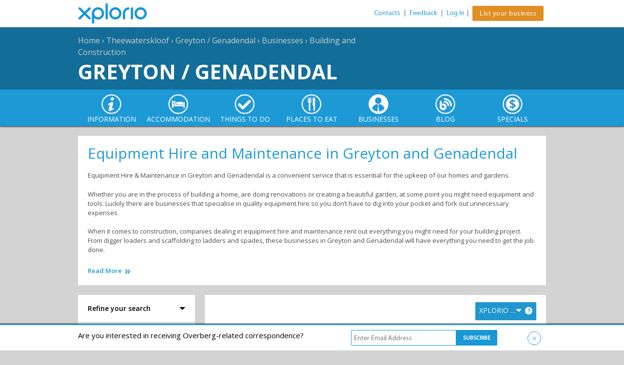

--- FILE ---
content_type: text/html; charset=UTF-8
request_url: https://xplorio.com/greyton/en/businesses/building-and-construction/greyton-equipment-hire-and-maintenance/
body_size: 19350
content:
	







<!doctype html>
<html>
	<head>
        <meta charset="utf-8" >
        <meta http-equiv="X-UA-Compatible" content="IE=8" >
        <meta name="viewport" content="width=device-width, initial-scale=1" >
        <link rel="shortcut icon" type="image/x-icon" href="/favicon.ico"  >

            <!-- Google Tag Manager -->
        <script>(function(w,d,s,l,i){w[l]=w[l]||[];w[l].push({'gtm.start':
        new Date().getTime(),event:'gtm.js'});var f=d.getElementsByTagName(s)[0],
        j=d.createElement(s),dl=l!='dataLayer'?'&l='+l:'';j.async=true;j.src=
        'https://www.googletagmanager.com/gtm.js?id='+i+dl;f.parentNode.insertBefore(j,f);
        })(window,document,'script','dataLayer','GTM-MV68PNW');</script>
        <!-- End Google Tag Manager -->
    
            <!-- Global site tag (gtag.js) - Google Analytics -->
        <script async src="https://www.googletagmanager.com/gtag/js?id=G-H4402ZBMKB"></script>
        <script>
        window.dataLayer = window.dataLayer || [];
        function gtag(){dataLayer.push(arguments);}
        gtag('js', new Date());

        gtag('config', 'G-H4402ZBMKB');
        </script>
                <title>Equipment Hire and Maintenance in Greyton and Genadendal | Xplorio™ Greyton...</title>
            <meta name="description" content="Looking for businesses that offer equipment hire and maintenance in Greyton / Genadendal? Xplorio Greyton / Genadendal provides a comprehensive list of equipment hire and maintenance businesses in Greyton / Genadendal for you to choose from."/>
            <meta name="keywords" content="" />
            <meta property="og:description" content="Looking for businesses that offer equipment hire and maintenance in Greyton / Genadendal? Xplorio Greyton / Genadendal provides a comprehensive list of equipment hire and maintenance businesses in Greyton / Genadendal for you to choose from."/>
			<meta property="og:title" content="Equipment Hire and Maintenance in Greyton and Genadendal | Xplorio™ Greyton..."/>
			<meta property="og:type" content="website"/>
			<meta property="og:url" content="https://xplorio.com/greyton/en/businesses/building-and-construction/greyton-equipment-hire-and-maintenance/"/>
            <meta property="og:image" content="https://xplorio.com/images/xplorio-logo.png" />
            <meta property="og:site_name" content="Xplorio"/>

                        <meta name="copyright" content="2026"/>
        <meta name="geo.region" content="ZA-WC" />
        
                <meta name="referrer" content="origin-when-cross-origin" />
        
<!-- When a piece of content (blog post or special) has been submitted AND approved to be on the main website. 
To prevent duplicate content issues canonicalise the url -->
                		<!--[if IE]>
		<script src="/js/html5shiv.js"></script>
		<![endif]-->
		<!-- Typekit -->
        <link href="https://netdna.bootstrapcdn.com/font-awesome/4.0.3/css/font-awesome.css" rel="stylesheet"/>
        <link href="https://fonts.googleapis.com/css?family=Open+Sans:300,300i,400,400i,600,600i,700,700i,800,800i" rel="stylesheet">
        <link rel="stylesheet" type="text/css" href="/css/frontend/mainsite/css/common-min.css?v1.6.14"/>
        <!--[if IE]>
        <link rel="stylesheet" type="text/css" href="/css/frontend/mainsite/css-dev/ie.css"/>
        <![endif]-->
                            <script>

                (function(i,s,o,g,r,a,m){i['GoogleAnalyticsObject']=r;i[r]=i[r]||function(){

                    (i[r].q=i[r].q||[]).push(arguments)},i[r].l=1*new Date();a=s.createElement(o),

                    m=s.getElementsByTagName(o)[0];a.async=1;a.src=g;m.parentNode.insertBefore(a,m)

                })(window,document,'script','https://www.google-analytics.com/analytics.js','ga');

                ga('create', 'UA-36769509-1', 'auto', {'allowLinker': true});

                ga('require', 'linker');

                ga('linker:autoLink', ['gansbaai.com'] );

                ga('require', 'displayfeatures');

                ga('send', 'pageview');

            </script>
			<script type='text/javascript'>
				(function (d, t) {
				var bh = d.createElement(t), s = d.getElementsByTagName(t)[0];
				bh.type = 'text/javascript';
				bh.src = 'https://www.bugherd.com/sidebarv2.js?apikey=lxowbv0d1tfkelenhqtilg';
				s.parentNode.insertBefore(bh, s);
				})(document, 'script');
			</script>
        	
        <script type="text/javascript" src="/js/jquery/jquery2.0.3.js"></script>
		<script src="//load.sumome.com/" data-sumo-site-id="2b3d9988ef3c51e2ade94fad8fb9aea1f4eee7da035ce2c3bed2305cdd2e0ca8" async="async"></script>
		                <!-- Global Facebook Pixel Code -->
<script>
  !function(f,b,e,v,n,t,s)
  {if(f.fbq)return;n=f.fbq=function(){n.callMethod?
  n.callMethod.apply(n,arguments):n.queue.push(arguments)};
  if(!f._fbq)f._fbq=n;n.push=n;n.loaded=!0;n.version='2.0';
  n.queue=[];t=b.createElement(e);t.async=!0;
  t.src=v;s=b.getElementsByTagName(e)[0];
  s.parentNode.insertBefore(t,s)}(window, document,'script',
  'https://connect.facebook.net/en_US/fbevents.js');
  fbq('init', '411447082344968');
  fbq('track', 'PageView');
</script>
<noscript><img height="1" width="1" style="display:none"
  src="https://www.facebook.com/tr?id=411447082344968&ev=PageView&noscript=1"
/></noscript>
<!-- End Global Facebook Pixel Code -->

<script type="text/javascript">
_linkedin_partner_id = "526116";
window._linkedin_data_partner_ids = window._linkedin_data_partner_ids || [];
window._linkedin_data_partner_ids.push(_linkedin_partner_id);
</script><script type="text/javascript">
(function(){var s = document.getElementsByTagName("script")[0];
var b = document.createElement("script");
b.type = "text/javascript";b.async = true;
b.src = "https://snap.licdn.com/li.lms-analytics/insight.min.js";
s.parentNode.insertBefore(b, s);})();
</script>
<noscript>
<img height="1" width="1" style="display:none;" alt="" src="https://dc.ads.linkedin.com/collect/?pid=526116&fmt=gif" />
</noscript>

<!-- Meta Pixel Code -->
<script>
!function(f,b,e,v,n,t,s)
{if(f.fbq)return;n=f.fbq=function(){n.callMethod?
n.callMethod.apply(n,arguments):n.queue.push(arguments)};
if(!f._fbq)f._fbq=n;n.push=n;n.loaded=!0;n.version='2.0';
n.queue=[];t=b.createElement(e);t.async=!0;
t.src=v;s=b.getElementsByTagName(e)[0];
s.parentNode.insertBefore(t,s)}(window, document,'script',
'https://connect.facebook.net/en_US/fbevents.js');
fbq('init', '2582176548583770');
fbq('track', 'PageView');
</script>
<noscript><img height="1" width="1" style="display:none"
src="https://www.facebook.com/tr?id=2582176548583770&ev=PageView&noscript=1"
/></noscript>
<!-- End Meta Pixel Code -->
	</head>
    <body class="page-greyton listing page-listing">

<!-- Google Tag Manager (noscript) -->
<noscript><iframe src="https://www.googletagmanager.com/ns.html?id=GTM-MV68PNW"
height="0" width="0" style="display:none;visibility:hidden"></iframe></noscript>
<!-- End Google Tag Manager (noscript) -->
<noscript><img height="1" width="1" alt="" style="display:none" src="https://www.facebook.com/tr?id=411447082344968&amp;ev=PixelInitialized" /></noscript>
<script type="text/javascript">
    var isAdmin = 0;
</script>
<section id="site">
	<div class="grid">
		<div class="col-1-1 xplorio_header clearfix">
			<div class="content">
                <div class="fixed-nav">
                    <a href="https://xplorio.com"><div class="logo">Xplorio</div></a>
                </div>
				<div class="controls ">
					                    																		<a title="Contacts" href="https://xplorio.com/greyton/en/contacts/">Contacts</a> |
													<a title="Feedback" href="https://xplorio.com/greyton/en/feedback/">Feedback</a> |
											
					<a href="/private_pages.htm">Log In</a><span class="mob-border-left">|</span>
					<a href="/en/presignup" class="orange-btn get-listed-mob">List your business</a>
				</div> 
			</div>
		</div>
	</div>
</section>
<div class="overlay overlay-lite" id="overlay" style="display: none;"></div>

<div class="head_bot_wrap">
	<div class="grid">
		<div class="col-8-12 sub_title">
						<h5 class="region_title">
                                    <span></span> 
                    <a href="https://xplorio.com">Home</a>
                                    <span> › </span> 
                    <a href="https://xplorio.com/en/regions/theewaterskloof/">Theewaterskloof</a>
                                    <span> › </span> 
                    <a href="https://xplorio.com/greyton/">Greyton / Genadendal</a>
                                    <span> › </span> 
                    <a href="https://xplorio.com/greyton/en/businesses/">Businesses</a>
                                    <span> › </span> 
                    <a href="https://xplorio.com/greyton/en/businesses/building-and-construction/">Building and Construction</a>
                            </h5>
		    		        <h5 class="pageheader"><a href="https://xplorio.com/greyton/">Greyton / Genadendal</a></h5>
		    	    </div>
	    <div class="mobile-burger col-4-12 pull-right">
			<!--<a href="javascript:void(0);" class="menu-search" id="search-button"><span class="search-icon"></span></a>-->
			<a href="javascript:void(0);" class="menu-button" id="menu-button"><span class="fa fa-bars"></span></a>   
	    </div>
	    <!--<div class="col-4-12 search_form_wrap pull-right">
			<div class="search-form">
				<input id="searchBox" type="text" placeholder="search" />
			</div> 
	    </div>-->
    </div>

</div>

<section id="navigation" class="navigation mobile_menu">
	<div class="grid">
		<ul class="grid nav">
			                <li class="col-1-7 sub-nav  no-feat">
                    <div class="nav-item">
                        <div class="mobile-menu">
                                            	
                                <a href="#" class="mob-toplink"><span class="arrow-right submenu-arrow"><i class="submenu-right sprite-icon"></i></span>
                                <span>INFORMATION</span></a>                	
                                                    </div>  
                        <a href="https://xplorio.com/greyton/en/about/" class="toplink ico-info"><span>INFORMATION</span></a> 
                    </div>
                                        <div class="dropnav">
                        <div class="grid grid-pad">
                            <div class="menu-name">
                                <a href="https://xplorio.com/greyton/en/about/" class="menu-txt"><span class="arrow-left submenu-arrow"><i class="submenu-left sprite-icon"></i></span>
                                <span class="submenu-txt">INFORMATION</span></a>
                            </div>
                            <a href="https://xplorio.com/greyton/en/about/" class="mobile-menu-txt menu-txt"><span>INFORMATION</span></a> 
                                                            <div class="col-6-12 main-nav-titles">
                                <div class="content">
                                    <ul class="links business-links">
                                                                            <li class="business-item">
																						<a class="" href="https://xplorio.com/greyton/en/about/areas/">Areas<span class="sprite-icon submenu-arrow"></span></a>
										    											    
										</li>
									                                        <li class="business-item">
																						<a class="" href="https://xplorio.com/greyton/en/about/emergency-numbers/">Emergency Numbers<span class="sprite-icon submenu-arrow"></span></a>
										    											    
										</li>
									                                        <li class="business-item">
																						<a class="" href="https://xplorio.com/greyton/en/about/gallery/">Gallery<span class="sprite-icon submenu-arrow"></span></a>
										    											    
										</li>
									                                        <li class="business-item">
																						<a class="" href="https://xplorio.com/greyton/en/about/greyton-tourism-bureau/">Greyton Tourism Bureau<span class="sprite-icon submenu-arrow"></span></a>
										    											    
										</li>
									                                        <li class="business-item">
																						<a class="" href="https://xplorio.com/greyton/en/about/history/">History<span class="sprite-icon submenu-arrow"></span></a>
										    											    
										</li>
									                                        <li class="business-item">
																						<a class="" href="https://xplorio.com/greyton/en/about/location/">Where is Greyton / Genadendal?<span class="sprite-icon submenu-arrow"></span></a>
										    											    
										</li>
									                                        <li class="business-item">
																						<a class="" href="https://xplorio.com/greyton/en/about/nearby-towns/">Nearby Towns<span class="sprite-icon submenu-arrow"></span></a>
										    											    
										</li>
									                                        <li class="business-item">
																						<a class="" href="https://xplorio.com/greyton/en/about/top-attractions/">Top Attractions<span class="sprite-icon submenu-arrow"></span></a>
										    											    
										</li>
									                                        <li class="business-item">
																						<a class="" href="https://xplorio.com/greyton/en/about/weather/">Weather<span class="sprite-icon submenu-arrow"></span></a>
										    											    
										</li>
									                                    </ul>
                                </div>
                                </div>
                                                         <!-- Begining of the featured menu area -->
                                <div class="col-6-12 small-list main-nav-content">
                                    <div class="content">
                                        <h4 class="heading popular"><i class="sprite-icon dropnav-icon  ico-smily"></i><span class="">Popular Pages</span></h4>
                                                                                <div class="entry">
                                            <div class="entry-thumb">
                                                <a href="https://xplorio.com/greyton/en/about/greyton-tourism-bureau/">
                                                                                                        <img src="https://xplorio.com/xplorio/categories/13963/greyton-tourism-logo.jpg?width=200&height=94" title="Greyton Tourism Bureau" alt="Greyton Tourism Bureau" width="200" height="94" />
                                                </a>
                                            </div>
                                            <div class="entry-title">
                                                <h5><a href="https://xplorio.com/greyton/en/about/greyton-tourism-bureau/">Greyton Tourism Bureau</a></h5>
                                            </div>
                                        </div>
                                                                            <div class="entry">
                                            <div class="entry-thumb">
                                                <a href="https://xplorio.com/greyton/en/about/top-attractions/">
                                                                                                        <img src="https://xplorio.com/xplorio/categories/13696/GenadendalTrail1_Kock_high_res.jpg?width=200&height=94" title="Top Attractions" alt="Top Attractions" width="200" height="94" />
                                                </a>
                                            </div>
                                            <div class="entry-title">
                                                <h5><a href="https://xplorio.com/greyton/en/about/top-attractions/">Top Attractions</a></h5>
                                            </div>
                                        </div>
                                                                            <div class="entry">
                                            <div class="entry-thumb">
                                                <a href="https://xplorio.com/greyton/en/about/location/">
                                                                                                        <img src="https://xplorio.com/xplorio/categories/13951/overberg-map_200x150q60.jpg?width=200&height=94" title="Where is Greyton / Genadendal?" alt="Where is Greyton / Genadendal?" width="200" height="94" />
                                                </a>
                                            </div>
                                            <div class="entry-title">
                                                <h5><a href="https://xplorio.com/greyton/en/about/location/">Where is Greyton / Genadendal?</a></h5>
                                            </div>
                                        </div>
                                                                        </div>
                                </div>
                                                        <!-- ADVERTISING SPACE-->                           
                                                    </div>
                    </div>
                                    </li>
			                <li class="col-1-7 sub-nav  no-feat">
                    <div class="nav-item">
                        <div class="mobile-menu">
                                            	
                                <a href="#" class="mob-toplink"><span class="arrow-right submenu-arrow"><i class="submenu-right sprite-icon"></i></span>
                                <span>ACCOMMODATION</span></a>                	
                                                    </div>  
                        <a href="https://xplorio.com/greyton/en/accommodation/" class="toplink ico-accom"><span>ACCOMMODATION</span></a> 
                    </div>
                                        <div class="dropnav">
                        <div class="grid grid-pad">
                            <div class="menu-name">
                                <a href="https://xplorio.com/greyton/en/accommodation/" class="menu-txt"><span class="arrow-left submenu-arrow"><i class="submenu-left sprite-icon"></i></span>
                                <span class="submenu-txt">ACCOMMODATION</span></a>
                            </div>
                            <a href="https://xplorio.com/greyton/en/accommodation/" class="mobile-menu-txt menu-txt"><span>ACCOMMODATION</span></a> 
                                                            <div class="col-6-12 main-nav-titles">
                                <div class="content">
                                    <ul class="links business-links">
                                                                            <li class="business-item">
																						<a class="" href="https://xplorio.com/greyton/en/accommodation/greyton-backpackers/">Backpackers<span class="sprite-icon submenu-arrow"></span></a>
										    											    
										</li>
									                                        <li class="business-item">
																						<a class="" href="https://xplorio.com/greyton/en/accommodation/greyton-bed-and-breakfast/">Bed and Breakfasts<span class="sprite-icon submenu-arrow"></span></a>
										    											    
										</li>
									                                        <li class="business-item">
																						<a class="" href="https://xplorio.com/greyton/en/accommodation/greyton-camping-and-caravan/">Camping and Caravan<span class="sprite-icon submenu-arrow"></span></a>
										    											    
										</li>
									                                        <li class="business-item">
																						<a class="" href="https://xplorio.com/greyton/en/accommodation/greyton-country-houses/">Country Houses<span class="sprite-icon submenu-arrow"></span></a>
										    											    
										</li>
									                                        <li class="business-item">
																						<a class="" href="https://xplorio.com/greyton/en/accommodation/greyton-guest-houses/">Guesthouses<span class="sprite-icon submenu-arrow"></span></a>
										    											    
										</li>
									                                        <li class="business-item">
																						<a class="" href="https://xplorio.com/greyton/en/accommodation/greyton-hotels/">Hotels<span class="sprite-icon submenu-arrow"></span></a>
										    											    
										</li>
									                                        <li class="business-item">
																						<a class="" href="https://xplorio.com/greyton/en/accommodation/greyton-lodges/">Lodges<span class="sprite-icon submenu-arrow"></span></a>
										    											    
										</li>
									                                        <li class="business-item">
																						<a class="" href="https://xplorio.com/greyton/en/accommodation/greyton-private-homes/">Private Homes<span class="sprite-icon submenu-arrow"></span></a>
										    											    
										</li>
									                                        <li class="business-item">
																						<a class="" href="https://xplorio.com/greyton/en/accommodation/greyton-resorts/">Resorts<span class="sprite-icon submenu-arrow"></span></a>
										    											    
										</li>
									                                        <li class="business-item">
																						<a class="" href="https://xplorio.com/greyton/en/accommodation/greyton-self-catering/">Self-Catering Accommodation<span class="sprite-icon submenu-arrow"></span></a>
										    											    
										</li>
									                                    </ul>
                                </div>
                                </div>
                                                         <!-- Begining of the featured menu area -->
                                <div class="col-6-12 small-list main-nav-content">
                                    <div class="content">
                                        <h4 class="heading popular"><i class="sprite-icon dropnav-icon  ico-smily"></i><span class="">Popular Pages</span></h4>
                                                                                <div class="entry">
                                            <div class="entry-thumb">
                                                <a href="https://xplorio.com/greyton/en/accommodation/budget/">
                                                                                                        <img src="https://xplorio.com/xplorio/categories/13729/Karin Burger 2.jpg?width=200&height=94" title="Budget Accommodation" alt="Budget Accommodation" width="200" height="94" />
                                                </a>
                                            </div>
                                            <div class="entry-title">
                                                <h5><a href="https://xplorio.com/greyton/en/accommodation/budget/">Budget Accommodation</a></h5>
                                            </div>
                                        </div>
                                                                            <div class="entry">
                                            <div class="entry-thumb">
                                                <a href="https://xplorio.com/greyton/en/accommodation/family/">
                                                                                                        <img src="https://xplorio.com/xplorio/categories/13731/DSCN1351.jpg?width=200&height=94" title="Family Accommodation" alt="Family Accommodation" width="200" height="94" />
                                                </a>
                                            </div>
                                            <div class="entry-title">
                                                <h5><a href="https://xplorio.com/greyton/en/accommodation/family/">Family Accommodation</a></h5>
                                            </div>
                                        </div>
                                                                            <div class="entry">
                                            <div class="entry-thumb">
                                                <a href="https://xplorio.com/greyton/en/accommodation/pet-friendly/">
                                                                                                        <img src="https://xplorio.com/xplorio/categories/13730/walking-dogs.jpg?width=200&height=94" title="Pet-Friendly Accommodation" alt="Pet-Friendly Accommodation" width="200" height="94" />
                                                </a>
                                            </div>
                                            <div class="entry-title">
                                                <h5><a href="https://xplorio.com/greyton/en/accommodation/pet-friendly/">Pet-Friendly Accommodation</a></h5>
                                            </div>
                                        </div>
                                                                        </div>
                                </div>
                                                        <!-- ADVERTISING SPACE-->                           
                                                    </div>
                    </div>
                                    </li>
			                <li class="col-1-7 sub-nav  no-feat">
                    <div class="nav-item">
                        <div class="mobile-menu">
                                            	
                                <a href="#" class="mob-toplink"><span class="arrow-right submenu-arrow"><i class="submenu-right sprite-icon"></i></span>
                                <span>THINGS TO DO</span></a>                	
                                                    </div>  
                        <a href="https://xplorio.com/greyton/en/things-to-do/" class="toplink ico-todo"><span>THINGS TO DO</span></a> 
                    </div>
                                        <div class="dropnav">
                        <div class="grid grid-pad">
                            <div class="menu-name">
                                <a href="https://xplorio.com/greyton/en/things-to-do/" class="menu-txt"><span class="arrow-left submenu-arrow"><i class="submenu-left sprite-icon"></i></span>
                                <span class="submenu-txt">THINGS TO DO</span></a>
                            </div>
                            <a href="https://xplorio.com/greyton/en/things-to-do/" class="mobile-menu-txt menu-txt"><span>THINGS TO DO</span></a> 
                                                            <div class="col-6-12 main-nav-titles">
                                <div class="content">
                                    <ul class="links business-links">
                                                                            <li class="business-item">
																						<a class="" href="https://xplorio.com/greyton/en/things-to-do/about-mountain-biking/">Mountain Biking<span class="sprite-icon submenu-arrow"></span></a>
										    											    
										</li>
									                                        <li class="business-item">
																							<a class="arrow">Arts and Culture<span class="sprite-icon submenu-arrow"></span></a>
																						                                                <div class="business-menu columns-1">
												<span class="close-btn">x</span>
                                                    <div class="submenu-name">
                                                        <a href="#" class="menu-txt"><span class="arrow-left submenu-arrow"><i class="submenu-left sprite-icon"></i></span>
                                                        <span class="submenu-txt">Arts and Culture</span></a>
                                                    </div>
                                                    <a class="mobile-dropdown-menu" href="https://xplorio.com/greyton/en/things-to-do/arts-and-culture/">Arts and Culture</a>
													<a class="desktop-menu" href="https://xplorio.com/greyton/en/things-to-do/arts-and-culture/">Arts and Culture</a>
    												<ul class="sub-sub-links">
    													    													   <li class = "licols"> <a href="https://xplorio.com/greyton/en/things-to-do/arts-and-culture/greyton-art-gallery/"> Art Galleries</a></li>
                                                                                                                            													   <li class = "licols"> <a href="https://xplorio.com/greyton/en/things-to-do/arts-and-culture/greyton-art-instructors/"> Art Instructors</a></li>
                                                                                                                            													   <li class = "licols"> <a href="https://xplorio.com/greyton/en/things-to-do/arts-and-culture/greyton-local-artists/"> Local Artists</a></li>
                                                                                                                            													   <li class = "licols"> <a href="https://xplorio.com/greyton/en/things-to-do/arts-and-culture/greyton-museums/"> Museums</a></li>
                                                                                                                            													   <li class = "licols"> <a href="https://xplorio.com/greyton/en/things-to-do/arts-and-culture/greyton-musicians/"> Musicians</a></li>
                                                                                                                                                                            </ul>
                                                </div>
                                                
										</li>
									                                        <li class="business-item">
																							<a class="arrow">Events<span class="sprite-icon submenu-arrow"></span></a>
																						                                                <div class="business-menu columns-1">
												<span class="close-btn">x</span>
                                                    <div class="submenu-name">
                                                        <a href="#" class="menu-txt"><span class="arrow-left submenu-arrow"><i class="submenu-left sprite-icon"></i></span>
                                                        <span class="submenu-txt">Events</span></a>
                                                    </div>
                                                    <a class="mobile-dropdown-menu" href="https://xplorio.com/greyton/en/things-to-do/events/">Events</a>
													<a class="desktop-menu" href="https://xplorio.com/greyton/en/things-to-do/events/">Events</a>
    												<ul class="sub-sub-links">
    													    													   <li class = "licols"> <a href="https://xplorio.com/greyton/en/things-to-do/events/greyton-clubs/"> Club Events</a></li>
                                                                                                                            													   <li class = "licols"> <a href="https://xplorio.com/greyton/en/things-to-do/events/greyton-festivals/"> Festivals</a></li>
                                                                                                                            													   <li class = "licols"> <a href="https://xplorio.com/greyton/en/things-to-do/events/greyton-markets/"> Markets  </a></li>
                                                                                                                            													   <li class = "licols"> <a href="https://xplorio.com/greyton/en/things-to-do/events/greyton-special/"> Special Events  </a></li>
                                                                                                                            													   <li class = "licols"> <a href="https://xplorio.com/greyton/en/things-to-do/events/greyton-sport/"> Sport Events  </a></li>
                                                                                                                                                                            </ul>
                                                </div>
                                                
										</li>
									                                        <li class="business-item">
																						<a class="" href="https://xplorio.com/greyton/en/things-to-do/historical-walk/">Historical Walk<span class="sprite-icon submenu-arrow"></span></a>
										    											    
										</li>
									                                        <li class="business-item">
																							<a class="arrow">Local Clubs<span class="sprite-icon submenu-arrow"></span></a>
																						                                                <div class="business-menu columns-1">
												<span class="close-btn">x</span>
                                                    <div class="submenu-name">
                                                        <a href="#" class="menu-txt"><span class="arrow-left submenu-arrow"><i class="submenu-left sprite-icon"></i></span>
                                                        <span class="submenu-txt">Local Clubs</span></a>
                                                    </div>
                                                    <a class="mobile-dropdown-menu" href="https://xplorio.com/greyton/en/things-to-do/local-clubs/">Local Clubs</a>
													<a class="desktop-menu" href="https://xplorio.com/greyton/en/things-to-do/local-clubs/">Local Clubs</a>
    												<ul class="sub-sub-links">
    													    													   <li class = "licols"> <a href="https://xplorio.com/greyton/en/things-to-do/local-clubs/greyton-charity/"> Charity Clubs</a></li>
                                                                                                                            													   <li class = "licols"> <a href="https://xplorio.com/greyton/en/things-to-do/local-clubs/greyton-special-interest/"> Special Interest Clubs</a></li>
                                                                                                                                                                            </ul>
                                                </div>
                                                
										</li>
									                                        <li class="business-item">
																							<a class="arrow">Nightlife<span class="sprite-icon submenu-arrow"></span></a>
																						                                                <div class="business-menu columns-1">
												<span class="close-btn">x</span>
                                                    <div class="submenu-name">
                                                        <a href="#" class="menu-txt"><span class="arrow-left submenu-arrow"><i class="submenu-left sprite-icon"></i></span>
                                                        <span class="submenu-txt">Nightlife</span></a>
                                                    </div>
                                                    <a class="mobile-dropdown-menu" href="https://xplorio.com/greyton/en/things-to-do/nightlife/">Nightlife</a>
													<a class="desktop-menu" href="https://xplorio.com/greyton/en/things-to-do/nightlife/">Nightlife</a>
    												<ul class="sub-sub-links">
    													    													   <li class = "licols"> <a href="https://xplorio.com/greyton/en/things-to-do/nightlife/greyton-bars/"> Bars  </a></li>
                                                                                                                            													   <li class = "licols"> <a href="https://xplorio.com/greyton/en/things-to-do/nightlife/greyton-clubs/"> Clubs  </a></li>
                                                                                                                            													   <li class = "licols"> <a href="https://xplorio.com/greyton/en/things-to-do/nightlife/greyton-pubs/"> Pubs  </a></li>
                                                                                                                                                                            </ul>
                                                </div>
                                                
										</li>
									                                        <li class="business-item">
																							<a class="arrow">Outdoor Adventures<span class="sprite-icon submenu-arrow"></span></a>
																						                                                <div class="business-menu columns-1">
												<span class="close-btn">x</span>
                                                    <div class="submenu-name">
                                                        <a href="#" class="menu-txt"><span class="arrow-left submenu-arrow"><i class="submenu-left sprite-icon"></i></span>
                                                        <span class="submenu-txt">Outdoor Adventures</span></a>
                                                    </div>
                                                    <a class="mobile-dropdown-menu" href="https://xplorio.com/greyton/en/things-to-do/outdoor-adventures/">Outdoor Adventures</a>
													<a class="desktop-menu" href="https://xplorio.com/greyton/en/things-to-do/outdoor-adventures/">Outdoor Adventures</a>
    												<ul class="sub-sub-links">
    													    													   <li class = "licols"> <a href="https://xplorio.com/greyton/en/things-to-do/outdoor-adventures/greyton-action-sports/"> Action Sports</a></li>
                                                                                                                            													   <li class = "licols"> <a href="https://xplorio.com/greyton/en/things-to-do/outdoor-adventures/greyton-bird-watching/"> Birdwatching</a></li>
                                                                                                                            													   <li class = "licols"> <a href="https://xplorio.com/greyton/en/things-to-do/outdoor-adventures/greyton-day-trips/"> Day Trips</a></li>
                                                                                                                            													   <li class = "licols"> <a href="https://xplorio.com/greyton/en/things-to-do/outdoor-adventures/greyton-fishing/"> Fishing</a></li>
                                                                                                                            													   <li class = "licols"> <a href="https://xplorio.com/greyton/en/things-to-do/outdoor-adventures/greyton-hiking-trails/"> Hiking Trails</a></li>
                                                                                                                            													   <li class = "licols"> <a href="https://xplorio.com/greyton/en/things-to-do/outdoor-adventures/greyton-horse-riding/"> Horse Riding</a></li>
                                                                                                                            													   <li class = "licols"> <a href="https://xplorio.com/greyton/en/things-to-do/outdoor-adventures/greyton-kayaking/"> Kayaking</a></li>
                                                                                                                            													   <li class = "licols"> <a href="https://xplorio.com/greyton/en/things-to-do/outdoor-adventures/greyton-mountain-biking/"> Mountain Biking</a></li>
                                                                                                                            													   <li class = "licols"> <a href="https://xplorio.com/greyton/en/things-to-do/outdoor-adventures/greyton-nature-reserves/"> Nature Reserves</a></li>
                                                                                                                            													   <li class = "licols"> <a href="https://xplorio.com/greyton/en/things-to-do/outdoor-adventures/greyton-quad-biking/"> Quad Biking</a></li>
                                                                                                                            													   <li class = "licols"> <a href="https://xplorio.com/greyton/en/things-to-do/outdoor-adventures/greyton-scenic-flights/"> Scenic Flights</a></li>
                                                                                                                            													   <li class = "licols"> <a href="https://xplorio.com/greyton/en/things-to-do/outdoor-adventures/greyton-stargazing/"> Stargazing</a></li>
                                                                                                                                                                            </ul>
                                                </div>
                                                
										</li>
									                                        <li class="business-item">
																						<a class="" href="https://xplorio.com/greyton/en/things-to-do/Saturday Morning Market/">Saturday Morning Market<span class="sprite-icon submenu-arrow"></span></a>
										    											    
										</li>
									                                        <li class="business-item">
																							<a class="arrow">Tasting Venues<span class="sprite-icon submenu-arrow"></span></a>
																						                                                <div class="business-menu columns-1">
												<span class="close-btn">x</span>
                                                    <div class="submenu-name">
                                                        <a href="#" class="menu-txt"><span class="arrow-left submenu-arrow"><i class="submenu-left sprite-icon"></i></span>
                                                        <span class="submenu-txt">Tasting Venues</span></a>
                                                    </div>
                                                    <a class="mobile-dropdown-menu" href="https://xplorio.com/greyton/en/things-to-do/tasting-venues/">Tasting Venues</a>
													<a class="desktop-menu" href="https://xplorio.com/greyton/en/things-to-do/tasting-venues/">Tasting Venues</a>
    												<ul class="sub-sub-links">
    													    													   <li class = "licols"> <a href="https://xplorio.com/greyton/en/things-to-do/tasting-venues/greyton-breweries/"> Breweries  </a></li>
                                                                                                                            													   <li class = "licols"> <a href="https://xplorio.com/greyton/en/things-to-do/tasting-venues/greyton-wine-farms/"> Wine Farms  </a></li>
                                                                                                                                                                            </ul>
                                                </div>
                                                
										</li>
									                                        <li class="business-item">
																						<a class="" href="https://xplorio.com/greyton/en/things-to-do/weekends-in-greyton/">Weekends in Greyton<span class="sprite-icon submenu-arrow"></span></a>
										    											    
										</li>
									                                    </ul>
                                </div>
                                </div>
                                                         <!-- Begining of the featured menu area -->
                                <div class="col-6-12 small-list main-nav-content">
                                    <div class="content">
                                        <h4 class="heading popular"><i class="sprite-icon dropnav-icon  ico-smily"></i><span class="">Popular Pages</span></h4>
                                                                                <div class="entry">
                                            <div class="entry-thumb">
                                                <a href="https://xplorio.com/greyton/en/things-to-do/historical-walk/">
                                                                                                        <img src="https://xplorio.com/xplorio/categories/13985/DSC04495.JPG?width=200&height=94" title="Historical Walk" alt="Historical Walk" width="200" height="94" />
                                                </a>
                                            </div>
                                            <div class="entry-title">
                                                <h5><a href="https://xplorio.com/greyton/en/things-to-do/historical-walk/">Historical Walk</a></h5>
                                            </div>
                                        </div>
                                                                            <div class="entry">
                                            <div class="entry-thumb">
                                                <a href="https://xplorio.com/greyton/en/things-to-do/about-mountain-biking/">
                                                                                                        <img src="https://xplorio.com/xplorio/categories/13953/IMG_0631.jpg?width=200&height=94" title="Mountain Biking" alt="Mountain Biking" width="200" height="94" />
                                                </a>
                                            </div>
                                            <div class="entry-title">
                                                <h5><a href="https://xplorio.com/greyton/en/things-to-do/about-mountain-biking/">Mountain Biking</a></h5>
                                            </div>
                                        </div>
                                                                            <div class="entry">
                                            <div class="entry-thumb">
                                                <a href="https://xplorio.com/greyton/en/things-to-do/Saturday Morning Market/">
                                                                                                        <img src="https://xplorio.com/xplorio/categories/13962/saturday_morning_market_1Kock.jpg?width=200&height=94" title="Saturday Morning Market" alt="Saturday Morning Market" width="200" height="94" />
                                                </a>
                                            </div>
                                            <div class="entry-title">
                                                <h5><a href="https://xplorio.com/greyton/en/things-to-do/Saturday Morning Market/">Saturday Morning Market</a></h5>
                                            </div>
                                        </div>
                                                                        </div>
                                </div>
                                                        <!-- ADVERTISING SPACE-->                           
                                                    </div>
                    </div>
                                    </li>
			                <li class="col-1-7 sub-nav  no-feat">
                    <div class="nav-item">
                        <div class="mobile-menu">
                                            	
                                <a href="#" class="mob-toplink"><span class="arrow-right submenu-arrow"><i class="submenu-right sprite-icon"></i></span>
                                <span>PLACES TO EAT</span></a>                	
                                                    </div>  
                        <a href="https://xplorio.com/greyton/en/places-to-eat/" class="toplink ico-eat"><span>PLACES TO EAT</span></a> 
                    </div>
                                        <div class="dropnav">
                        <div class="grid grid-pad">
                            <div class="menu-name">
                                <a href="https://xplorio.com/greyton/en/places-to-eat/" class="menu-txt"><span class="arrow-left submenu-arrow"><i class="submenu-left sprite-icon"></i></span>
                                <span class="submenu-txt">PLACES TO EAT</span></a>
                            </div>
                            <a href="https://xplorio.com/greyton/en/places-to-eat/" class="mobile-menu-txt menu-txt"><span>PLACES TO EAT</span></a> 
                                                            <div class="col-6-12 main-nav-titles">
                                <div class="content">
                                    <ul class="links business-links">
                                                                            <li class="business-item">
																						<a class="" href="https://xplorio.com/greyton/en/places-to-eat/greyton-coffee-shops/">Coffee Shops<span class="sprite-icon submenu-arrow"></span></a>
										    											    
										</li>
									                                        <li class="business-item">
																						<a class="" href="https://xplorio.com/greyton/en/places-to-eat/greyton-confectioneries/">Confectioneries<span class="sprite-icon submenu-arrow"></span></a>
										    											    
										</li>
									                                        <li class="business-item">
																						<a class="" href="https://xplorio.com/greyton/en/places-to-eat/greyton-farm-stalls/">Farm Stalls<span class="sprite-icon submenu-arrow"></span></a>
										    											    
										</li>
									                                        <li class="business-item">
																						<a class="" href="https://xplorio.com/greyton/en/places-to-eat/greyton-local-markets/">Local Markets<span class="sprite-icon submenu-arrow"></span></a>
										    											    
										</li>
									                                        <li class="business-item">
																						<a class="" href="https://xplorio.com/greyton/en/places-to-eat/greyton-pub-n-grill/">Pub 'n Grills<span class="sprite-icon submenu-arrow"></span></a>
										    											    
										</li>
									                                        <li class="business-item">
																						<a class="" href="https://xplorio.com/greyton/en/places-to-eat/greyton-restaurants/">Restaurants<span class="sprite-icon submenu-arrow"></span></a>
										    											    
										</li>
									                                        <li class="business-item">
																						<a class="" href="https://xplorio.com/greyton/en/places-to-eat/greyton-take-away/">Take Aways<span class="sprite-icon submenu-arrow"></span></a>
										    											    
										</li>
									                                    </ul>
                                </div>
                                </div>
                                                         <!-- Begining of the featured menu area -->
                                <div class="col-6-12 small-list main-nav-content">
                                    <div class="content">
                                        <h4 class="heading popular"><i class="sprite-icon dropnav-icon  ico-smily"></i><span class="">Popular Pages</span></h4>
                                                                                <div class="entry">
                                            <div class="entry-thumb">
                                                <a href="https://xplorio.com/greyton/en/places-to-eat/family-restaurants/">
                                                                                                        <img src="https://xplorio.com/xplorio/categories/13745/KockMD-20081025_1322.jpg?width=200&height=94" title="Family Restaurants" alt="Family Restaurants" width="200" height="94" />
                                                </a>
                                            </div>
                                            <div class="entry-title">
                                                <h5><a href="https://xplorio.com/greyton/en/places-to-eat/family-restaurants/">Family Restaurants</a></h5>
                                            </div>
                                        </div>
                                                                            <div class="entry">
                                            <div class="entry-thumb">
                                                <a href="https://xplorio.com/greyton/en/places-to-eat/traditional/">
                                                                                                        <img src="https://xplorio.com/xplorio/categories/13746/DSC04362.jpg?width=200&height=94" title="Traditional Dining" alt="Traditional Dining" width="200" height="94" />
                                                </a>
                                            </div>
                                            <div class="entry-title">
                                                <h5><a href="https://xplorio.com/greyton/en/places-to-eat/traditional/">Traditional Dining</a></h5>
                                            </div>
                                        </div>
                                                                            <div class="entry">
                                            <div class="entry-thumb">
                                                <a href="https://xplorio.com/greyton/en/places-to-eat/trendy-tastes/">
                                                                                                        <img src="https://xplorio.com/xplorio/categories/13747/embient_quisinehighres.jpg?width=200&height=94" title="Trendy Tastes" alt="Trendy Tastes" width="200" height="94" />
                                                </a>
                                            </div>
                                            <div class="entry-title">
                                                <h5><a href="https://xplorio.com/greyton/en/places-to-eat/trendy-tastes/">Trendy Tastes</a></h5>
                                            </div>
                                        </div>
                                                                        </div>
                                </div>
                                                        <!-- ADVERTISING SPACE-->                           
                                                    </div>
                    </div>
                                    </li>
			                <li class="col-1-7 sub-nav active no-feat">
                    <div class="nav-item">
                        <div class="mobile-menu">
                                            	
                                <a href="#" class="mob-toplink"><span class="arrow-right submenu-arrow"><i class="submenu-right sprite-icon"></i></span>
                                <span>BUSINESSES</span></a>                	
                                                    </div>  
                        <a href="https://xplorio.com/greyton/en/businesses/" class="toplink ico-business"><span>BUSINESSES</span></a> 
                    </div>
                                        <div class="dropnav">
                        <div class="grid grid-pad">
                            <div class="menu-name">
                                <a href="https://xplorio.com/greyton/en/businesses/" class="menu-txt"><span class="arrow-left submenu-arrow"><i class="submenu-left sprite-icon"></i></span>
                                <span class="submenu-txt">BUSINESSES</span></a>
                            </div>
                            <a href="https://xplorio.com/greyton/en/businesses/" class="mobile-menu-txt menu-txt"><span>BUSINESSES</span></a> 
                                                            <div class="col-6-12 main-nav-titles">
                                <div class="content">
                                    <ul class="links business-links">
                                                                            <li class="business-item">
																							<a class="arrow">Agriculture<span class="sprite-icon submenu-arrow"></span></a>
																						                                                <div class="business-menu columns-1">
												<span class="close-btn">x</span>
                                                    <div class="submenu-name">
                                                        <a href="#" class="menu-txt"><span class="arrow-left submenu-arrow"><i class="submenu-left sprite-icon"></i></span>
                                                        <span class="submenu-txt">Agriculture</span></a>
                                                    </div>
                                                    <a class="mobile-dropdown-menu" href="https://xplorio.com/greyton/en/businesses/agriculture/">Agriculture</a>
													<a class="desktop-menu" href="https://xplorio.com/greyton/en/businesses/agriculture/">Agriculture</a>
    												<ul class="sub-sub-links">
    													    													   <li class = "licols"> <a href="https://xplorio.com/greyton/en/businesses/agriculture/greyton-agricultural-services/"> Agricultural Services</a></li>
                                                                                                                            													   <li class = "licols"> <a href="https://xplorio.com/greyton/en/businesses/agriculture/greyton-agricultural-stores/"> Agricultural Stores</a></li>
                                                                                                                                                                            </ul>
                                                </div>
                                                
										</li>
									                                        <li class="business-item">
																							<a class="arrow">Animals and Pet Care<span class="sprite-icon submenu-arrow"></span></a>
																						                                                <div class="business-menu columns-1">
												<span class="close-btn">x</span>
                                                    <div class="submenu-name">
                                                        <a href="#" class="menu-txt"><span class="arrow-left submenu-arrow"><i class="submenu-left sprite-icon"></i></span>
                                                        <span class="submenu-txt">Animals and Pet Care</span></a>
                                                    </div>
                                                    <a class="mobile-dropdown-menu" href="https://xplorio.com/greyton/en/businesses/animals-and-pet-care/">Animals and Pet Care</a>
													<a class="desktop-menu" href="https://xplorio.com/greyton/en/businesses/animals-and-pet-care/">Animals and Pet Care</a>
    												<ul class="sub-sub-links">
    													    													   <li class = "licols"> <a href="https://xplorio.com/greyton/en/businesses/animals-and-pet-care/greyton-animal-welfare/"> Animal Welfare</a></li>
                                                                                                                            													   <li class = "licols"> <a href="https://xplorio.com/greyton/en/businesses/animals-and-pet-care/greyton-kennels/"> Kennels</a></li>
                                                                                                                            													   <li class = "licols"> <a href="https://xplorio.com/greyton/en/businesses/animals-and-pet-care/greyton-pet-parlours/"> Pet Parlours</a></li>
                                                                                                                            													   <li class = "licols"> <a href="https://xplorio.com/greyton/en/businesses/animals-and-pet-care/greyton-pet-shops/"> Pet Shops</a></li>
                                                                                                                            													   <li class = "licols"> <a href="https://xplorio.com/greyton/en/businesses/animals-and-pet-care/greyton-veterinarians/"> Veterinarians</a></li>
                                                                                                                                                                            </ul>
                                                </div>
                                                
										</li>
									                                        <li class="business-item">
																							<a class="arrow">Automotive<span class="sprite-icon submenu-arrow"></span></a>
																						                                                <div class="business-menu columns-1">
												<span class="close-btn">x</span>
                                                    <div class="submenu-name">
                                                        <a href="#" class="menu-txt"><span class="arrow-left submenu-arrow"><i class="submenu-left sprite-icon"></i></span>
                                                        <span class="submenu-txt">Automotive</span></a>
                                                    </div>
                                                    <a class="mobile-dropdown-menu" href="https://xplorio.com/greyton/en/businesses/automotive/">Automotive</a>
													<a class="desktop-menu" href="https://xplorio.com/greyton/en/businesses/automotive/">Automotive</a>
    												<ul class="sub-sub-links">
    													    													   <li class = "licols"> <a href="https://xplorio.com/greyton/en/businesses/automotive/greyton-24-hour-services/"> 24 Hour Services</a></li>
                                                                                                                            													   <li class = "licols"> <a href="https://xplorio.com/greyton/en/businesses/automotive/greyton-auto-security/"> Auto Security</a></li>
                                                                                                                            													   <li class = "licols"> <a href="https://xplorio.com/greyton/en/businesses/automotive/greyton-driving-schools/"> Driving Schools</a></li>
                                                                                                                            													   <li class = "licols"> <a href="https://xplorio.com/greyton/en/businesses/automotive/greyton-petrol-stations/"> Petrol Stations</a></li>
                                                                                                                            													   <li class = "licols"> <a href="https://xplorio.com/greyton/en/businesses/automotive/greyton-repairs/"> Repairs</a></li>
                                                                                                                            													   <li class = "licols"> <a href="https://xplorio.com/greyton/en/businesses/automotive/greyton-sales/"> Sales</a></li>
                                                                                                                            													   <li class = "licols"> <a href="https://xplorio.com/greyton/en/businesses/automotive/greyton-services/"> Services</a></li>
                                                                                                                                                                            </ul>
                                                </div>
                                                
										</li>
									                                        <li class="business-item">
																							<a class="arrow">Building and Construction<span class="sprite-icon submenu-arrow"></span></a>
																						                                                <div class="business-menu columns-2">
												<span class="close-btn">x</span>
                                                    <div class="submenu-name">
                                                        <a href="#" class="menu-txt"><span class="arrow-left submenu-arrow"><i class="submenu-left sprite-icon"></i></span>
                                                        <span class="submenu-txt">Building and Construction</span></a>
                                                    </div>
                                                    <a class="mobile-dropdown-menu" href="https://xplorio.com/greyton/en/businesses/building-and-construction/">Building and Construction</a>
													<a class="desktop-menu" href="https://xplorio.com/greyton/en/businesses/building-and-construction/">Building and Construction</a>
    												<ul class="sub-sub-links">
    													    													   <li class = "licols"> <a href="https://xplorio.com/greyton/en/businesses/building-and-construction/greyton-architects/"> Architects</a></li>
                                                                                                                            													   <li class = "licols"> <a href="https://xplorio.com/greyton/en/businesses/building-and-construction/greyton-builders-and-contractors/"> Builders and Contractors</a></li>
                                                                                                                            													   <li class = "licols"> <a href="https://xplorio.com/greyton/en/businesses/building-and-construction/greyton-building-materials-and-hardware/"> Building Materials and Hardware</a></li>
                                                                                                                            													   <li class = "licols"> <a href="https://xplorio.com/greyton/en/businesses/building-and-construction/greyton-electrical-and-lighting-stores/"> Electrical and Lighting Stores</a></li>
                                                                                                                            													   <li class = "licols"> <a href="https://xplorio.com/greyton/en/businesses/building-and-construction/greyton-electricians-and-gas/"> Electricians and Gas</a></li>
                                                                                                                            													   <li class = "licols"> <a href="https://xplorio.com/greyton/en/businesses/building-and-construction/greyton-engineers/"> Engineers</a></li>
                                                                                                                            													   <li class = "licols"> <a href="https://xplorio.com/greyton/en/businesses/building-and-construction/greyton-environmental-risk-management/"> Environmental Risk Management</a></li>
                                                                                                                            													   <li class = "licols"> <a href="https://xplorio.com/greyton/en/businesses/building-and-construction/greyton-equipment-hire-and-maintenance/"> Equipment Hire and Maintenance</a></li>
                                                                                                                            													   <li class = "licols"> <a href="https://xplorio.com/greyton/en/businesses/building-and-construction/greyton-fencing-and-security-bars/"> Fencing and Security Bars</a></li>
                                                                                                                            													   <li class = "licols"> <a href="https://xplorio.com/greyton/en/businesses/building-and-construction/greyton-floors-and-roofing/"> Floors and Roofing</a></li>
                                                                                                                            													   <li class = "licols"> <a href="https://xplorio.com/greyton/en/businesses/building-and-construction/greyton-garage-doors-and-shadeports/"> Garage Doors and Shadeports</a></li>
                                                                                                                            													   <li class = "licols"> <a href="https://xplorio.com/greyton/en/businesses/building-and-construction/greyton-health-and-safety/"> Health and Safety</a></li>
                                                                                                                            													   <li class = "licols"> <a href="https://xplorio.com/greyton/en/businesses/building-and-construction/greyton-heating-and-air-conditioning/"> Heating and Air Conditioning</a></li>
                                                                                                                            													   <li class = "licols"> <a href="https://xplorio.com/greyton/en/businesses/building-and-construction/greyton-kitchen-and-carpentry/"> Kitchen and Carpentry</a></li>
                                                                </ul><ul class="sub-sub-links">                                                            													   <li class = "licols"> <a href="https://xplorio.com/greyton/en/businesses/building-and-construction/greyton-paint-shops/"> Paint Shops</a></li>
                                                                                                                            													   <li class = "licols"> <a href="https://xplorio.com/greyton/en/businesses/building-and-construction/greyton-painters/"> Painters</a></li>
                                                                                                                            													   <li class = "licols"> <a href="https://xplorio.com/greyton/en/businesses/building-and-construction/greyton-plumbers/"> Plumbers</a></li>
                                                                                                                            													   <li class = "licols"> <a href="https://xplorio.com/greyton/en/businesses/building-and-construction/greyton-solar/"> Solar</a></li>
                                                                                                                            													   <li class = "licols"> <a href="https://xplorio.com/greyton/en/businesses/building-and-construction/greyton-steelworks-and-welding/"> Steelworks and  Welding</a></li>
                                                                                                                            													   <li class = "licols"> <a href="https://xplorio.com/greyton/en/businesses/building-and-construction/greyton-transport-and-logistics/"> Transport and Logistics</a></li>
                                                                                                                            													   <li class = "licols"> <a href="https://xplorio.com/greyton/en/businesses/building-and-construction/greyton-waterproofing-and-damp-solutions/"> Waterproofing and Damp Solutions</a></li>
                                                                                                                            													   <li class = "licols"> <a href="https://xplorio.com/greyton/en/businesses/building-and-construction/greyton-windows-and-glass/"> Windows and Glass</a></li>
                                                                                                                            													   <li class = "licols"> <a href="https://xplorio.com/greyton/en/businesses/building-and-construction/land-surveyors/"> Surveyors</a></li>
                                                                                                                                                                            </ul>
                                                </div>
                                                
										</li>
									                                        <li class="business-item">
																							<a class="arrow">Education<span class="sprite-icon submenu-arrow"></span></a>
																						                                                <div class="business-menu columns-1">
												<span class="close-btn">x</span>
                                                    <div class="submenu-name">
                                                        <a href="#" class="menu-txt"><span class="arrow-left submenu-arrow"><i class="submenu-left sprite-icon"></i></span>
                                                        <span class="submenu-txt">Education</span></a>
                                                    </div>
                                                    <a class="mobile-dropdown-menu" href="https://xplorio.com/greyton/en/businesses/education/">Education</a>
													<a class="desktop-menu" href="https://xplorio.com/greyton/en/businesses/education/">Education</a>
    												<ul class="sub-sub-links">
    													    													   <li class = "licols"> <a href="https://xplorio.com/greyton/en/businesses/education/greyton-high-schools/"> High Schools</a></li>
                                                                                                                            													   <li class = "licols"> <a href="https://xplorio.com/greyton/en/businesses/education/greyton-home-schooling/"> Home Schooling</a></li>
                                                                                                                            													   <li class = "licols"> <a href="https://xplorio.com/greyton/en/businesses/education/greyton-home-tutors/"> Home Tutors</a></li>
                                                                                                                            													   <li class = "licols"> <a href="https://xplorio.com/greyton/en/businesses/education/greyton-language-school/"> Language Schools</a></li>
                                                                                                                            													   <li class = "licols"> <a href="https://xplorio.com/greyton/en/businesses/education/greyton-pre-school-and-toddlers/"> Pre-School and Toddlers</a></li>
                                                                                                                            													   <li class = "licols"> <a href="https://xplorio.com/greyton/en/businesses/education/greyton-primary-schools/"> Primary Schools</a></li>
                                                                                                                            													   <li class = "licols"> <a href="https://xplorio.com/greyton/en/businesses/education/greyton-private-schools/"> Private Schools</a></li>
                                                                                                                            													   <li class = "licols"> <a href="https://xplorio.com/greyton/en/businesses/education/greyton-special-courses/"> Special Courses</a></li>
                                                                                                                            													   <li class = "licols"> <a href="https://xplorio.com/greyton/en/businesses/education/greyton-tertiary-education/"> Tertiary Education</a></li>
                                                                                                                                                                            </ul>
                                                </div>
                                                
										</li>
									                                        <li class="business-item">
																							<a class="arrow">Financial and Legal Services<span class="sprite-icon submenu-arrow"></span></a>
																						                                                <div class="business-menu columns-1">
												<span class="close-btn">x</span>
                                                    <div class="submenu-name">
                                                        <a href="#" class="menu-txt"><span class="arrow-left submenu-arrow"><i class="submenu-left sprite-icon"></i></span>
                                                        <span class="submenu-txt">Financial and Legal Services</span></a>
                                                    </div>
                                                    <a class="mobile-dropdown-menu" href="https://xplorio.com/greyton/en/businesses/financial-and-legal/">Financial and Legal Services</a>
													<a class="desktop-menu" href="https://xplorio.com/greyton/en/businesses/financial-and-legal/">Financial and Legal Services</a>
    												<ul class="sub-sub-links">
    													    													   <li class = "licols"> <a href="https://xplorio.com/greyton/en/businesses/financial-and-legal/greyton-accountants/"> Accountants</a></li>
                                                                                                                            													   <li class = "licols"> <a href="https://xplorio.com/greyton/en/businesses/financial-and-legal/greyton-attorneys-and-lawyers/"> Attorneys & Lawyers</a></li>
                                                                                                                            													   <li class = "licols"> <a href="https://xplorio.com/greyton/en/businesses/financial-and-legal/greyton-banks/"> Banks</a></li>
                                                                                                                            													   <li class = "licols"> <a href="https://xplorio.com/greyton/en/businesses/financial-and-legal/greyton-bookkeepers/"> Bookkeepers</a></li>
                                                                                                                            													   <li class = "licols"> <a href="https://xplorio.com/greyton/en/businesses/financial-and-legal/greyton-financial-services/"> Financial Services</a></li>
                                                                                                                            													   <li class = "licols"> <a href="https://xplorio.com/greyton/en/businesses/financial-and-legal/greyton-healthcare-and-insurance/"> Healthcare & Insurance</a></li>
                                                                                                                            													   <li class = "licols"> <a href="https://xplorio.com/greyton/en/businesses/financial-and-legal/greyton-professional-services/"> Professional Services</a></li>
                                                                                                                                                                            </ul>
                                                </div>
                                                
										</li>
									                                        <li class="business-item">
																							<a class="arrow">Fitness & Sport<span class="sprite-icon submenu-arrow"></span></a>
																						                                                <div class="business-menu columns-1">
												<span class="close-btn">x</span>
                                                    <div class="submenu-name">
                                                        <a href="#" class="menu-txt"><span class="arrow-left submenu-arrow"><i class="submenu-left sprite-icon"></i></span>
                                                        <span class="submenu-txt">Fitness & Sport</span></a>
                                                    </div>
                                                    <a class="mobile-dropdown-menu" href="https://xplorio.com/greyton/en/businesses/fitness-and-sport/">Fitness & Sport</a>
													<a class="desktop-menu" href="https://xplorio.com/greyton/en/businesses/fitness-and-sport/">Fitness & Sport</a>
    												<ul class="sub-sub-links">
    													    													   <li class = "licols"> <a href="https://xplorio.com/greyton/en/businesses/fitness-and-sport/greyton-gyms/"> Gyms</a></li>
                                                                                                                            													   <li class = "licols"> <a href="https://xplorio.com/greyton/en/businesses/fitness-and-sport/greyton-sport/"> Sport Clubs</a></li>
                                                                                                                                                                            </ul>
                                                </div>
                                                
										</li>
									                                        <li class="business-item">
																							<a class="arrow">Food and Beverage Businesses<span class="sprite-icon submenu-arrow"></span></a>
																						                                                <div class="business-menu columns-1">
												<span class="close-btn">x</span>
                                                    <div class="submenu-name">
                                                        <a href="#" class="menu-txt"><span class="arrow-left submenu-arrow"><i class="submenu-left sprite-icon"></i></span>
                                                        <span class="submenu-txt">Food and Beverage Businesses</span></a>
                                                    </div>
                                                    <a class="mobile-dropdown-menu" href="https://xplorio.com/greyton/en/businesses/food-and-beverage/">Food and Beverage Businesses</a>
													<a class="desktop-menu" href="https://xplorio.com/greyton/en/businesses/food-and-beverage/">Food and Beverage Businesses</a>
    												<ul class="sub-sub-links">
    													    													   <li class = "licols"> <a href="https://xplorio.com/greyton/en/businesses/food-and-beverage/greyton-bakery-and-deli/"> Bakeries and Delis</a></li>
                                                                                                                            													   <li class = "licols"> <a href="https://xplorio.com/greyton/en/businesses/food-and-beverage/greyton-butcheries/"> Butcheries</a></li>
                                                                                                                            													   <li class = "licols"> <a href="https://xplorio.com/greyton/en/businesses/food-and-beverage/greyton-catering-services/"> Catering Services</a></li>
                                                                                                                            													   <li class = "licols"> <a href="https://xplorio.com/greyton/en/businesses/food-and-beverage/greyton-fish-markets/"> Fish Markets</a></li>
                                                                                                                            													   <li class = "licols"> <a href="https://xplorio.com/greyton/en/businesses/food-and-beverage/greyton-general-markets/"> General Markets</a></li>
                                                                                                                            													   <li class = "licols"> <a href="https://xplorio.com/greyton/en/businesses/food-and-beverage/greyton-health-food/"> Health Food</a></li>
                                                                                                                            													   <li class = "licols"> <a href="https://xplorio.com/greyton/en/businesses/food-and-beverage/greyton-homemade/"> Homemade</a></li>
                                                                                                                            													   <li class = "licols"> <a href="https://xplorio.com/greyton/en/businesses/food-and-beverage/greyton-liquor-stores/"> Liquor Stores</a></li>
                                                                                                                            													   <li class = "licols"> <a href="https://xplorio.com/greyton/en/businesses/food-and-beverage/greyton-local-produce/"> Local Produce</a></li>
                                                                                                                            													   <li class = "licols"> <a href="https://xplorio.com/greyton/en/businesses/food-and-beverage/greyton-speciality-shops/"> Speciality Shops</a></li>
                                                                                                                            													   <li class = "licols"> <a href="https://xplorio.com/greyton/en/businesses/food-and-beverage/greyton-supermarkets/"> Supermarkets</a></li>
                                                                                                                            													   <li class = "licols"> <a href="https://xplorio.com/greyton/en/businesses/food-and-beverage/greyton-wholesalers-and-packaging/"> Wholesalers and Packaging</a></li>
                                                                                                                            													   <li class = "licols"> <a href="https://xplorio.com/greyton/en/businesses/food-and-beverage/greyton-wine-shops/"> Wine Shops</a></li>
                                                                                                                                                                            </ul>
                                                </div>
                                                
										</li>
									                                        <li class="business-item">
																							<a class="arrow">Functions and Venues<span class="sprite-icon submenu-arrow"></span></a>
																						                                                <div class="business-menu columns-1">
												<span class="close-btn">x</span>
                                                    <div class="submenu-name">
                                                        <a href="#" class="menu-txt"><span class="arrow-left submenu-arrow"><i class="submenu-left sprite-icon"></i></span>
                                                        <span class="submenu-txt">Functions and Venues</span></a>
                                                    </div>
                                                    <a class="mobile-dropdown-menu" href="https://xplorio.com/greyton/en/businesses/functions-and-venues/">Functions and Venues</a>
													<a class="desktop-menu" href="https://xplorio.com/greyton/en/businesses/functions-and-venues/">Functions and Venues</a>
    												<ul class="sub-sub-links">
    													    													   <li class = "licols"> <a href="https://xplorio.com/greyton/en/businesses/functions-and-venues/greyton-conferences/"> Conference Venues</a></li>
                                                                                                                            													   <li class = "licols"> <a href="https://xplorio.com/greyton/en/businesses/functions-and-venues/greyton-functions/"> Functions</a></li>
                                                                                                                            													   <li class = "licols"> <a href="https://xplorio.com/greyton/en/businesses/functions-and-venues/greyton-weddings/"> Weddings</a></li>
                                                                                                                            													   <li class = "licols"> <a href="https://xplorio.com/greyton/en/businesses/functions-and-venues/photographers/"> Photographers</a></li>
                                                                                                                                                                            </ul>
                                                </div>
                                                
										</li>
									                                        <li class="business-item">
																							<a class="arrow">Hair & Beauty<span class="sprite-icon submenu-arrow"></span></a>
																						                                                <div class="business-menu columns-1">
												<span class="close-btn">x</span>
                                                    <div class="submenu-name">
                                                        <a href="#" class="menu-txt"><span class="arrow-left submenu-arrow"><i class="submenu-left sprite-icon"></i></span>
                                                        <span class="submenu-txt">Hair & Beauty</span></a>
                                                    </div>
                                                    <a class="mobile-dropdown-menu" href="https://xplorio.com/greyton/en/businesses/hair-and-beauty/">Hair & Beauty</a>
													<a class="desktop-menu" href="https://xplorio.com/greyton/en/businesses/hair-and-beauty/">Hair & Beauty</a>
    												<ul class="sub-sub-links">
    													    													   <li class = "licols"> <a href="https://xplorio.com/greyton/en/businesses/hair-and-beauty/greyton-beauty-products/"> Beauty Products</a></li>
                                                                                                                            													   <li class = "licols"> <a href="https://xplorio.com/greyton/en/businesses/hair-and-beauty/greyton-beauty-salons/"> Beauty Salons</a></li>
                                                                                                                            													   <li class = "licols"> <a href="https://xplorio.com/greyton/en/businesses/hair-and-beauty/greyton-hair-salons/"> Hair Salons</a></li>
                                                                                                                            													   <li class = "licols"> <a href="https://xplorio.com/greyton/en/businesses/hair-and-beauty/greyton-spa-and-wellness-centres/"> Spa & Wellness Centres</a></li>
                                                                                                                                                                            </ul>
                                                </div>
                                                
										</li>
									                                        <li class="business-item">
																							<a class="arrow">Home and Commercial Security<span class="sprite-icon submenu-arrow"></span></a>
																						                                                <div class="business-menu columns-1">
												<span class="close-btn">x</span>
                                                    <div class="submenu-name">
                                                        <a href="#" class="menu-txt"><span class="arrow-left submenu-arrow"><i class="submenu-left sprite-icon"></i></span>
                                                        <span class="submenu-txt">Home and Commercial Security</span></a>
                                                    </div>
                                                    <a class="mobile-dropdown-menu" href="https://xplorio.com/greyton/en/businesses/home-and-commercial-security/">Home and Commercial Security</a>
													<a class="desktop-menu" href="https://xplorio.com/greyton/en/businesses/home-and-commercial-security/">Home and Commercial Security</a>
    												<ul class="sub-sub-links">
    													    													   <li class = "licols"> <a href="https://xplorio.com/greyton/en/businesses/home-and-commercial-security/security-companies/"> Security Companies</a></li>
                                                                                                                            													   <li class = "licols"> <a href="https://xplorio.com/greyton/en/businesses/home-and-commercial-security/security-products/"> Security Products</a></li>
                                                                                                                            													   <li class = "licols"> <a href="https://xplorio.com/greyton/en/businesses/home-and-commercial-security/security-services/"> Security Services</a></li>
                                                                                                                                                                            </ul>
                                                </div>
                                                
										</li>
									                                        <li class="business-item">
																							<a class="arrow">Home and Garden Businesses<span class="sprite-icon submenu-arrow"></span></a>
																						                                                <div class="business-menu columns-2">
												<span class="close-btn">x</span>
                                                    <div class="submenu-name">
                                                        <a href="#" class="menu-txt"><span class="arrow-left submenu-arrow"><i class="submenu-left sprite-icon"></i></span>
                                                        <span class="submenu-txt">Home and Garden Businesses</span></a>
                                                    </div>
                                                    <a class="mobile-dropdown-menu" href="https://xplorio.com/greyton/en/businesses/home-and-garden/">Home and Garden Businesses</a>
													<a class="desktop-menu" href="https://xplorio.com/greyton/en/businesses/home-and-garden/">Home and Garden Businesses</a>
    												<ul class="sub-sub-links">
    													    													   <li class = "licols"> <a href="https://xplorio.com/greyton/en/businesses/home-and-garden/greyton-2nd-hand-stores/"> 2nd Hand Stores</a></li>
                                                                                                                            													   <li class = "licols"> <a href="https://xplorio.com/greyton/en/businesses/home-and-garden/greyton-cleaning-products/"> Cleaning Products</a></li>
                                                                                                                            													   <li class = "licols"> <a href="https://xplorio.com/greyton/en/businesses/home-and-garden/greyton-cleaning-services/"> Cleaning Services</a></li>
                                                                                                                            													   <li class = "licols"> <a href="https://xplorio.com/greyton/en/businesses/home-and-garden/greyton-fireplaces-and-braais/"> Fireplaces and Braais</a></li>
                                                                                                                            													   <li class = "licols"> <a href="https://xplorio.com/greyton/en/businesses/home-and-garden/greyton-florists/"> Florists</a></li>
                                                                                                                            													   <li class = "licols"> <a href="https://xplorio.com/greyton/en/businesses/home-and-garden/greyton-furniture-and-appliances/"> Furniture and Appliances Stores</a></li>
                                                                                                                            													   <li class = "licols"> <a href="https://xplorio.com/greyton/en/businesses/home-and-garden/greyton-gardening-landscaping-and-irrigation/"> Gardening, Landscaping and Irrigation</a></li>
                                                                                                                            													   <li class = "licols"> <a href="https://xplorio.com/greyton/en/businesses/home-and-garden/greyton-interior-decor-and-design/"> Interior Decor and Design</a></li>
                                                                                                                            													   <li class = "licols"> <a href="https://xplorio.com/greyton/en/businesses/home-and-garden/greyton-laundry-services/"> Laundry Services</a></li>
                                                                                                                            													   <li class = "licols"> <a href="https://xplorio.com/greyton/en/businesses/home-and-garden/greyton-maintenance-and-repairs/"> Maintenance and Repairs</a></li>
                                                                                                                            													   <li class = "licols"> <a href="https://xplorio.com/greyton/en/businesses/home-and-garden/greyton-nurseries/"> Nurseries</a></li>
                                                                                                                            													   <li class = "licols"> <a href="https://xplorio.com/greyton/en/businesses/home-and-garden/greyton-pest-control/"> Pest Control</a></li>
                                                                                                                            													   <li class = "licols"> <a href="https://xplorio.com/greyton/en/businesses/home-and-garden/greyton-shutters-and-blinds/"> Shutters and Blinds</a></li>
                                                                                                                            													   <li class = "licols"> <a href="https://xplorio.com/greyton/en/businesses/home-and-garden/greyton-storage/"> Storage</a></li>
                                                                </ul><ul class="sub-sub-links">                                                            													   <li class = "licols"> <a href="https://xplorio.com/greyton/en/businesses/home-and-garden/greyton-television-and-DSTV/"> Television and DSTV Services</a></li>
                                                                                                                            													   <li class = "licols"> <a href="https://xplorio.com/greyton/en/businesses/home-and-garden/greyton-tree-removal-services/"> Tree Removal Services</a></li>
                                                                                                                                                                            </ul>
                                                </div>
                                                
										</li>
									                                        <li class="business-item">
																							<a class="arrow">Media and Technology<span class="sprite-icon submenu-arrow"></span></a>
																						                                                <div class="business-menu columns-1">
												<span class="close-btn">x</span>
                                                    <div class="submenu-name">
                                                        <a href="#" class="menu-txt"><span class="arrow-left submenu-arrow"><i class="submenu-left sprite-icon"></i></span>
                                                        <span class="submenu-txt">Media and Technology</span></a>
                                                    </div>
                                                    <a class="mobile-dropdown-menu" href="https://xplorio.com/greyton/en/businesses/media-and-technology/">Media and Technology</a>
													<a class="desktop-menu" href="https://xplorio.com/greyton/en/businesses/media-and-technology/">Media and Technology</a>
    												<ul class="sub-sub-links">
    													    													   <li class = "licols"> <a href="https://xplorio.com/greyton/en/businesses/media-and-technology/greyton-cell-phones/"> Cell Phones</a></li>
                                                                                                                            													   <li class = "licols"> <a href="https://xplorio.com/greyton/en/businesses/media-and-technology/greyton-communications/"> Communications</a></li>
                                                                                                                            													   <li class = "licols"> <a href="https://xplorio.com/greyton/en/businesses/media-and-technology/greyton-computer-services/"> Computer Services</a></li>
                                                                                                                            													   <li class = "licols"> <a href="https://xplorio.com/greyton/en/businesses/media-and-technology/greyton-film-and-photography/"> Film and Photography</a></li>
                                                                                                                            													   <li class = "licols"> <a href="https://xplorio.com/greyton/en/businesses/media-and-technology/greyton-graphic-design/"> Graphic Designers</a></li>
                                                                                                                            													   <li class = "licols"> <a href="https://xplorio.com/greyton/en/businesses/media-and-technology/greyton-internet-service-providers/"> Internet Service Providers</a></li>
                                                                                                                            													   <li class = "licols"> <a href="https://xplorio.com/greyton/en/businesses/media-and-technology/greyton-marketing-and-websites/"> Marketing and Websites</a></li>
                                                                                                                            													   <li class = "licols"> <a href="https://xplorio.com/greyton/en/businesses/media-and-technology/greyton-media-productions/"> Media Productions</a></li>
                                                                                                                            													   <li class = "licols"> <a href="https://xplorio.com/greyton/en/businesses/media-and-technology/greyton-news-and-information/"> News and Information Services</a></li>
                                                                                                                            													   <li class = "licols"> <a href="https://xplorio.com/greyton/en/businesses/media-and-technology/greyton-printing/"> Printing Services</a></li>
                                                                                                                            													   <li class = "licols"> <a href="https://xplorio.com/greyton/en/businesses/media-and-technology/greyton-publications /"> Publications </a></li>
                                                                                                                            													   <li class = "licols"> <a href="https://xplorio.com/greyton/en/businesses/media-and-technology/greyton-system-developers/"> System Developers</a></li>
                                                                                                                            													   <li class = "licols"> <a href="https://xplorio.com/greyton/en/businesses/media-and-technology/greyton-writers/"> Writers</a></li>
                                                                                                                                                                            </ul>
                                                </div>
                                                
										</li>
									                                        <li class="business-item">
																							<a class="arrow">Medical Services<span class="sprite-icon submenu-arrow"></span></a>
																						                                                <div class="business-menu columns-1">
												<span class="close-btn">x</span>
                                                    <div class="submenu-name">
                                                        <a href="#" class="menu-txt"><span class="arrow-left submenu-arrow"><i class="submenu-left sprite-icon"></i></span>
                                                        <span class="submenu-txt">Medical Services</span></a>
                                                    </div>
                                                    <a class="mobile-dropdown-menu" href="https://xplorio.com/greyton/en/businesses/medical-services/">Medical Services</a>
													<a class="desktop-menu" href="https://xplorio.com/greyton/en/businesses/medical-services/">Medical Services</a>
    												<ul class="sub-sub-links">
    													    													   <li class = "licols"> <a href="https://xplorio.com/greyton/en/businesses/medical-services/greyton-dentists/"> Dentists</a></li>
                                                                                                                            													   <li class = "licols"> <a href="https://xplorio.com/greyton/en/businesses/medical-services/greyton-doctors/"> Doctors</a></li>
                                                                                                                            													   <li class = "licols"> <a href="https://xplorio.com/greyton/en/businesses/medical-services/greyton-optometrists/"> Optometrists</a></li>
                                                                                                                            													   <li class = "licols"> <a href="https://xplorio.com/greyton/en/businesses/medical-services/greyton-personal-care-services/"> Personal Care Services</a></li>
                                                                                                                            													   <li class = "licols"> <a href="https://xplorio.com/greyton/en/businesses/medical-services/greyton-pharmacies/"> Pharmacies</a></li>
                                                                                                                            													   <li class = "licols"> <a href="https://xplorio.com/greyton/en/businesses/medical-services/greyton-physicians/"> Physicians</a></li>
                                                                                                                            													   <li class = "licols"> <a href="https://xplorio.com/greyton/en/businesses/medical-services/greyton-physiotherapists/"> Physiotherapists</a></li>
                                                                                                                            													   <li class = "licols"> <a href="https://xplorio.com/greyton/en/businesses/medical-services/greyton-speciality-services/"> Speciality Services</a></li>
                                                                                                                                                                            </ul>
                                                </div>
                                                
										</li>
									                                        <li class="business-item">
																							<a class="arrow">NGOs and Non-Profit Organisations<span class="sprite-icon submenu-arrow"></span></a>
																						                                                <div class="business-menu columns-1">
												<span class="close-btn">x</span>
                                                    <div class="submenu-name">
                                                        <a href="#" class="menu-txt"><span class="arrow-left submenu-arrow"><i class="submenu-left sprite-icon"></i></span>
                                                        <span class="submenu-txt">NGOs and Non-Profit Organisations</span></a>
                                                    </div>
                                                    <a class="mobile-dropdown-menu" href="https://xplorio.com/greyton/en/businesses/ngo-and-non-profit/">NGOs and Non-Profit Organisations</a>
													<a class="desktop-menu" href="https://xplorio.com/greyton/en/businesses/ngo-and-non-profit/">NGOs and Non-Profit Organisations</a>
    												<ul class="sub-sub-links">
    													    													   <li class = "licols"> <a href="https://xplorio.com/greyton/en/businesses/ngo-and-non-profit/greyton-non-governmental-organisations/"> Non-Governmental</a></li>
                                                                                                                            													   <li class = "licols"> <a href="https://xplorio.com/greyton/en/businesses/ngo-and-non-profit/greyton-non-profit/"> Non-Profit</a></li>
                                                                                                                                                                            </ul>
                                                </div>
                                                
										</li>
									                                        <li class="business-item">
																							<a class="arrow">Personal Wellbeing<span class="sprite-icon submenu-arrow"></span></a>
																						                                                <div class="business-menu columns-1">
												<span class="close-btn">x</span>
                                                    <div class="submenu-name">
                                                        <a href="#" class="menu-txt"><span class="arrow-left submenu-arrow"><i class="submenu-left sprite-icon"></i></span>
                                                        <span class="submenu-txt">Personal Wellbeing</span></a>
                                                    </div>
                                                    <a class="mobile-dropdown-menu" href="https://xplorio.com/greyton/en/businesses/personal-wellbeing/">Personal Wellbeing</a>
													<a class="desktop-menu" href="https://xplorio.com/greyton/en/businesses/personal-wellbeing/">Personal Wellbeing</a>
    												<ul class="sub-sub-links">
    													    													   <li class = "licols"> <a href="https://xplorio.com/greyton/en/businesses/personal-wellbeing/greyton-holistic-healing/"> Holistic Healing</a></li>
                                                                                                                            													   <li class = "licols"> <a href="https://xplorio.com/greyton/en/businesses/personal-wellbeing/greyton-life-coaches/"> Life Coaches</a></li>
                                                                                                                            													   <li class = "licols"> <a href="https://xplorio.com/greyton/en/businesses/personal-wellbeing/greyton-psychologists/"> Psychologists</a></li>
                                                                                                                            													   <li class = "licols"> <a href="https://xplorio.com/greyton/en/businesses/personal-wellbeing/greyton-therapists/"> Therapists</a></li>
                                                                                                                            													   <li class = "licols"> <a href="https://xplorio.com/greyton/en/businesses/personal-wellbeing/greyton-wellness-facilitators/"> Wellness Facilitators</a></li>
                                                                                                                                                                            </ul>
                                                </div>
                                                
										</li>
									                                        <li class="business-item">
																							<a class="arrow">Public and Private Services<span class="sprite-icon submenu-arrow"></span></a>
																						                                                <div class="business-menu columns-1">
												<span class="close-btn">x</span>
                                                    <div class="submenu-name">
                                                        <a href="#" class="menu-txt"><span class="arrow-left submenu-arrow"><i class="submenu-left sprite-icon"></i></span>
                                                        <span class="submenu-txt">Public and Private Services</span></a>
                                                    </div>
                                                    <a class="mobile-dropdown-menu" href="https://xplorio.com/greyton/en/businesses/public-and-private-services/">Public and Private Services</a>
													<a class="desktop-menu" href="https://xplorio.com/greyton/en/businesses/public-and-private-services/">Public and Private Services</a>
    												<ul class="sub-sub-links">
    													    													   <li class = "licols"> <a href="https://xplorio.com/greyton/en/businesses/public-and-private-services/greyton-business-chamber/"> Business Chamber</a></li>
                                                                                                                            													   <li class = "licols"> <a href="https://xplorio.com/greyton/en/businesses/public-and-private-services/greyton-churches/"> Churches</a></li>
                                                                                                                            													   <li class = "licols"> <a href="https://xplorio.com/greyton/en/businesses/public-and-private-services/greyton-emergency-services/"> Emergency Services</a></li>
                                                                                                                            													   <li class = "licols"> <a href="https://xplorio.com/greyton/en/businesses/public-and-private-services/greyton-fire-department/"> Fire Department</a></li>
                                                                                                                            													   <li class = "licols"> <a href="https://xplorio.com/greyton/en/businesses/public-and-private-services/greyton-funeral-services/"> Funeral Services</a></li>
                                                                                                                            													   <li class = "licols"> <a href="https://xplorio.com/greyton/en/businesses/public-and-private-services/greyton-hospitals-and-clinics/"> Hospitals and Clinics</a></li>
                                                                                                                            													   <li class = "licols"> <a href="https://xplorio.com/greyton/en/businesses/public-and-private-services/greyton-library/"> Libraries</a></li>
                                                                                                                            													   <li class = "licols"> <a href="https://xplorio.com/greyton/en/businesses/public-and-private-services/greyton-municipal-services/"> Municipal Services</a></li>
                                                                                                                            													   <li class = "licols"> <a href="https://xplorio.com/greyton/en/businesses/public-and-private-services/greyton-police/"> Police</a></li>
                                                                                                                            													   <li class = "licols"> <a href="https://xplorio.com/greyton/en/businesses/public-and-private-services/greyton-postal-services/"> Postal Services</a></li>
                                                                                                                            													   <li class = "licols"> <a href="https://xplorio.com/greyton/en/businesses/public-and-private-services/greyton-retirement-homes/"> Retirement Homes</a></li>
                                                                                                                            													   <li class = "licols"> <a href="https://xplorio.com/greyton/en/businesses/public-and-private-services/greyton-tourism-bureau/"> Tourism Bureau</a></li>
                                                                                                                            													   <li class = "licols"> <a href="https://xplorio.com/greyton/en/businesses/public-and-private-services/greyton-traffic-department/"> Traffic Department</a></li>
                                                                                                                                                                            </ul>
                                                </div>
                                                
										</li>
									                                        <li class="business-item">
																							<a class="arrow">Real Estate and Rentals<span class="sprite-icon submenu-arrow"></span></a>
																						                                                <div class="business-menu columns-1">
												<span class="close-btn">x</span>
                                                    <div class="submenu-name">
                                                        <a href="#" class="menu-txt"><span class="arrow-left submenu-arrow"><i class="submenu-left sprite-icon"></i></span>
                                                        <span class="submenu-txt">Real Estate and Rentals</span></a>
                                                    </div>
                                                    <a class="mobile-dropdown-menu" href="https://xplorio.com/greyton/en/businesses/real-estate-and-rentals/">Real Estate and Rentals</a>
													<a class="desktop-menu" href="https://xplorio.com/greyton/en/businesses/real-estate-and-rentals/">Real Estate and Rentals</a>
    												<ul class="sub-sub-links">
    													    													   <li class = "licols"> <a href="https://xplorio.com/greyton/en/businesses/real-estate-and-rentals/greyton-property-management/"> Property Management</a></li>
                                                                                                                            													   <li class = "licols"> <a href="https://xplorio.com/greyton/en/businesses/real-estate-and-rentals/greyton-real-estate-agents/"> Real Estate Agents</a></li>
                                                                                                                            													   <li class = "licols"> <a href="https://xplorio.com/greyton/en/businesses/real-estate-and-rentals/greyton-rental-agents/"> Rental Agents</a></li>
                                                                                                                                                                            </ul>
                                                </div>
                                                
										</li>
									                                        <li class="business-item">
																							<a class="arrow">Retail<span class="sprite-icon submenu-arrow"></span></a>
																						                                                <div class="business-menu columns-1">
												<span class="close-btn">x</span>
                                                    <div class="submenu-name">
                                                        <a href="#" class="menu-txt"><span class="arrow-left submenu-arrow"><i class="submenu-left sprite-icon"></i></span>
                                                        <span class="submenu-txt">Retail</span></a>
                                                    </div>
                                                    <a class="mobile-dropdown-menu" href="https://xplorio.com/greyton/en/businesses/retail/">Retail</a>
													<a class="desktop-menu" href="https://xplorio.com/greyton/en/businesses/retail/">Retail</a>
    												<ul class="sub-sub-links">
    													    													   <li class = "licols"> <a href="https://xplorio.com/greyton/en/businesses/retail/greyton-2nd-hand-stores/"> 2nd Hand Stores</a></li>
                                                                                                                            													   <li class = "licols"> <a href="https://xplorio.com/greyton/en/businesses/retail/greyton-antique-stores/"> Antique Stores</a></li>
                                                                                                                            													   <li class = "licols"> <a href="https://xplorio.com/greyton/en/businesses/retail/greyton-book-stores/"> Book Stores</a></li>
                                                                                                                            													   <li class = "licols"> <a href="https://xplorio.com/greyton/en/businesses/retail/greyton-clothes-and-accessories/"> Clothes and Accessories</a></li>
                                                                                                                            													   <li class = "licols"> <a href="https://xplorio.com/greyton/en/businesses/retail/greyton-convenience-stores/"> Convenience Stores</a></li>
                                                                                                                            													   <li class = "licols"> <a href="https://xplorio.com/greyton/en/businesses/retail/greyton-fabrics-and-haberdashery/"> Fabrics and Haberdashery</a></li>
                                                                                                                            													   <li class = "licols"> <a href="https://xplorio.com/greyton/en/businesses/retail/greyton-gift-and-curio-shops/"> Gift and Curio Shops</a></li>
                                                                                                                            													   <li class = "licols"> <a href="https://xplorio.com/greyton/en/businesses/retail/greyton-jewellery-stores/"> Jewellery Stores</a></li>
                                                                                                                            													   <li class = "licols"> <a href="https://xplorio.com/greyton/en/businesses/retail/greyton-lifestyle-centres/"> Lifestyle Centres</a></li>
                                                                                                                            													   <li class = "licols"> <a href="https://xplorio.com/greyton/en/businesses/retail/greyton-music-and-instruments/"> Music and Instrument Shops</a></li>
                                                                                                                            													   <li class = "licols"> <a href="https://xplorio.com/greyton/en/businesses/retail/greyton-office-and-art-supplies/"> Office and Art Supplies </a></li>
                                                                                                                            													   <li class = "licols"> <a href="https://xplorio.com/greyton/en/businesses/retail/greyton-shoe-shops/"> Shoe Shops</a></li>
                                                                                                                            													   <li class = "licols"> <a href="https://xplorio.com/greyton/en/businesses/retail/greyton-speciality-stores/"> Speciality Stores</a></li>
                                                                                                                                                                            </ul>
                                                </div>
                                                
										</li>
									                                        <li class="business-item">
																							<a class="arrow">Sport and Recreation Stores<span class="sprite-icon submenu-arrow"></span></a>
																						                                                <div class="business-menu columns-1">
												<span class="close-btn">x</span>
                                                    <div class="submenu-name">
                                                        <a href="#" class="menu-txt"><span class="arrow-left submenu-arrow"><i class="submenu-left sprite-icon"></i></span>
                                                        <span class="submenu-txt">Sport and Recreation Stores</span></a>
                                                    </div>
                                                    <a class="mobile-dropdown-menu" href="https://xplorio.com/greyton/en/businesses/sport-and-recreation/">Sport and Recreation Stores</a>
													<a class="desktop-menu" href="https://xplorio.com/greyton/en/businesses/sport-and-recreation/">Sport and Recreation Stores</a>
    												<ul class="sub-sub-links">
    													    													   <li class = "licols"> <a href="https://xplorio.com/greyton/en/businesses/sport-and-recreation/greyton-cycling/"> Cycling</a></li>
                                                                                                                            													   <li class = "licols"> <a href="https://xplorio.com/greyton/en/businesses/sport-and-recreation/greyton-fish-and-tackle/"> Fish and Tackle Shops</a></li>
                                                                                                                            													   <li class = "licols"> <a href="https://xplorio.com/greyton/en/businesses/sport-and-recreation/greyton-gaming/"> Gaming</a></li>
                                                                                                                            													   <li class = "licols"> <a href="https://xplorio.com/greyton/en/businesses/sport-and-recreation/greyton-sport-shops/"> Sport Shops</a></li>
                                                                                                                            													   <li class = "licols"> <a href="https://xplorio.com/greyton/en/businesses/sport-and-recreation/greyton-video-stores/"> Video Stores</a></li>
                                                                                                                                                                            </ul>
                                                </div>
                                                
										</li>
									                                        <li class="business-item">
																							<a class="arrow">Transport and Courier Services<span class="sprite-icon submenu-arrow"></span></a>
																						                                                <div class="business-menu columns-1">
												<span class="close-btn">x</span>
                                                    <div class="submenu-name">
                                                        <a href="#" class="menu-txt"><span class="arrow-left submenu-arrow"><i class="submenu-left sprite-icon"></i></span>
                                                        <span class="submenu-txt">Transport and Courier Services</span></a>
                                                    </div>
                                                    <a class="mobile-dropdown-menu" href="https://xplorio.com/greyton/en/businesses/transport-and-courier-services/">Transport and Courier Services</a>
													<a class="desktop-menu" href="https://xplorio.com/greyton/en/businesses/transport-and-courier-services/">Transport and Courier Services</a>
    												<ul class="sub-sub-links">
    													    													   <li class = "licols"> <a href="https://xplorio.com/greyton/en/businesses/transport-and-courier-services/greyton-couriers/"> Couriers</a></li>
                                                                                                                            													   <li class = "licols"> <a href="https://xplorio.com/greyton/en/businesses/transport-and-courier-services/greyton-shuttles-and-transport/"> Shuttles and Transport Services</a></li>
                                                                                                                            													   <li class = "licols"> <a href="https://xplorio.com/greyton/en/businesses/transport-and-courier-services/greyton-vehicle-and-trailer-rental/"> Vehicle and Trailer Rental</a></li>
                                                                                                                                                                            </ul>
                                                </div>
                                                
										</li>
									                                        <li class="business-item">
																							<a class="arrow">Travel and Tour Guides<span class="sprite-icon submenu-arrow"></span></a>
																						                                                <div class="business-menu columns-1">
												<span class="close-btn">x</span>
                                                    <div class="submenu-name">
                                                        <a href="#" class="menu-txt"><span class="arrow-left submenu-arrow"><i class="submenu-left sprite-icon"></i></span>
                                                        <span class="submenu-txt">Travel and Tour Guides</span></a>
                                                    </div>
                                                    <a class="mobile-dropdown-menu" href="https://xplorio.com/greyton/en/businesses/travel-and-tour-guides/">Travel and Tour Guides</a>
													<a class="desktop-menu" href="https://xplorio.com/greyton/en/businesses/travel-and-tour-guides/">Travel and Tour Guides</a>
    												<ul class="sub-sub-links">
    													    													   <li class = "licols"> <a href="https://xplorio.com/greyton/en/businesses/travel-and-tour-guides/greyton-car-rental/"> Car Rental</a></li>
                                                                                                                            													   <li class = "licols"> <a href="https://xplorio.com/greyton/en/businesses/travel-and-tour-guides/greyton-flight-centres/"> Flight Centres</a></li>
                                                                                                                            													   <li class = "licols"> <a href="https://xplorio.com/greyton/en/businesses/travel-and-tour-guides/greyton-tour-guides/"> Tour Guides</a></li>
                                                                                                                            													   <li class = "licols"> <a href="https://xplorio.com/greyton/en/businesses/travel-and-tour-guides/greyton-tourism-bureau/"> Tourism Bureau</a></li>
                                                                                                                            													   <li class = "licols"> <a href="https://xplorio.com/greyton/en/businesses/travel-and-tour-guides/greyton-travel-agents/"> Travel Agents</a></li>
                                                                                                                                                                            </ul>
                                                </div>
                                                
										</li>
									                                    </ul>
                                </div>
                                </div>
                                                         <!-- Begining of the featured menu area -->
                                <div class="col-6-12 small-list main-nav-content">
                                    <div class="content">
                                        <h4 class="heading popular"><i class="sprite-icon dropnav-icon  ico-smily"></i><span class="">Popular Pages</span></h4>
                                                                                <div class="entry">
                                            <div class="entry-thumb">
                                                <a href="https://xplorio.com/greyton/en/businesses/food-and-beverage/">
                                                                                                        <img src="https://xplorio.com/xplorio/categories/13711/IMG_7169_1.jpg?width=200&height=94" title="Food and Beverage Businesses" alt="Food and Beverage Businesses" width="200" height="94" />
                                                </a>
                                            </div>
                                            <div class="entry-title">
                                                <h5><a href="https://xplorio.com/greyton/en/businesses/food-and-beverage/">Food and Beverage Businesses</a></h5>
                                            </div>
                                        </div>
                                                                            <div class="entry">
                                            <div class="entry-thumb">
                                                <a href="https://xplorio.com/greyton/en/businesses/home-and-garden/">
                                                                                                        <img src="https://xplorio.com/xplorio/categories/13712/IMG_7151.jpg?width=200&height=94" title="Home and Garden Businesses" alt="Home and Garden Businesses" width="200" height="94" />
                                                </a>
                                            </div>
                                            <div class="entry-title">
                                                <h5><a href="https://xplorio.com/greyton/en/businesses/home-and-garden/">Home and Garden Businesses</a></h5>
                                            </div>
                                        </div>
                                                                            <div class="entry">
                                            <div class="entry-thumb">
                                                <a href="https://xplorio.com/greyton/en/businesses/public-and-private-services/">
                                                                                                        <img src="https://xplorio.com/xplorio/categories/13713/IMG_7202_1.jpg?width=200&height=94" title="Public and Private Services" alt="Public and Private Services" width="200" height="94" />
                                                </a>
                                            </div>
                                            <div class="entry-title">
                                                <h5><a href="https://xplorio.com/greyton/en/businesses/public-and-private-services/">Public and Private Services</a></h5>
                                            </div>
                                        </div>
                                                                        </div>
                                </div>
                                                        <!-- ADVERTISING SPACE-->                           
                                                    </div>
                    </div>
                                    </li>
			                <li class="col-1-7 sub-nav  no-feat">
                    <div class="nav-item">
                        <div class="mobile-menu">
                                            	
                                <a href="#" class="mob-toplink"><span class="arrow-right submenu-arrow"><i class="submenu-right sprite-icon"></i></span>
                                <span>BLOG</span></a>                	
                                                    </div>  
                        <a href="https://xplorio.com/greyton/en/blog/" class="toplink ico-blog"><span>BLOG</span></a> 
                    </div>
                                        <div class="dropnav">
                        <div class="grid grid-pad">
                            <div class="menu-name">
                                <a href="https://xplorio.com/greyton/en/blog/" class="menu-txt"><span class="arrow-left submenu-arrow"><i class="submenu-left sprite-icon"></i></span>
                                <span class="submenu-txt">BLOG</span></a>
                            </div>
                            <a href="https://xplorio.com/greyton/en/blog/" class="mobile-menu-txt menu-txt"><span>BLOG</span></a> 
                                                            <div class="col-6-12 main-nav-titles">
                                <div class="content">
                                    <ul class="links business-links">
                                                                            <li class="business-item">
																						<a class="" href="https://xplorio.com/greyton/en/blog/general/">General<span class="sprite-icon submenu-arrow"></span></a>
										    											    
										</li>
									                                        <li class="business-item">
																						<a class="" href="https://xplorio.com/greyton/en/blog/community/">Community<span class="sprite-icon submenu-arrow"></span></a>
										    											    
										</li>
									                                        <li class="business-item">
																						<a class="" href="https://xplorio.com/greyton/en/blog/general-news/">News<span class="sprite-icon submenu-arrow"></span></a>
										    											    
										</li>
									                                        <li class="business-item">
																						<a class="" href="https://xplorio.com/greyton/en/blog/great-outdoors/">Great Outdoors<span class="sprite-icon submenu-arrow"></span></a>
										    											    
										</li>
									                                        <li class="business-item">
																						<a class="" href="https://xplorio.com/greyton/en/blog/heritage-history/">History & Heritage<span class="sprite-icon submenu-arrow"></span></a>
										    											    
										</li>
									                                        <li class="business-item">
																						<a class="" href="https://xplorio.com/greyton/en/blog/nearby-attractions/">Nearby Attractions<span class="sprite-icon submenu-arrow"></span></a>
										    											    
										</li>
									                                        <li class="business-item">
																						<a class="" href="https://xplorio.com/greyton/en/blog/wine-and-dine/">Wine & Dine<span class="sprite-icon submenu-arrow"></span></a>
										    											    
										</li>
									                                    </ul>
                                </div>
                                </div>
                                                         <!-- Begining of the featured menu area -->
                                <div class="col-6-12 small-list main-nav-content">
                                    <div class="content">
                                        <h4 class="heading popular"><i class="sprite-icon dropnav-icon  ico-smily"></i><span class="">Popular Pages</span></h4>
                                                                                <div class="entry">
                                            <div class="entry-thumb">
                                                <a href="https://xplorio.com/greyton/en/blog/general/">
                                                                                                        <img src="https://xplorio.com/xplorio/categories/13666/2 stuart shearer.jpg?width=200&height=94" title="General" alt="General" width="200" height="94" />
                                                </a>
                                            </div>
                                            <div class="entry-title">
                                                <h5><a href="https://xplorio.com/greyton/en/blog/general/">General</a></h5>
                                            </div>
                                        </div>
                                                                            <div class="entry">
                                            <div class="entry-thumb">
                                                <a href="https://xplorio.com/greyton/en/blog/great-outdoors/">
                                                                                                        <img src="https://xplorio.com/xplorio/categories/13670/4x4_drivingKock_high_res.jpg?width=200&height=94" title="Great Outdoors" alt="Great Outdoors" width="200" height="94" />
                                                </a>
                                            </div>
                                            <div class="entry-title">
                                                <h5><a href="https://xplorio.com/greyton/en/blog/great-outdoors/">Great Outdoors</a></h5>
                                            </div>
                                        </div>
                                                                            <div class="entry">
                                            <div class="entry-thumb">
                                                <a href="https://xplorio.com/greyton/en/blog/heritage-history/">
                                                                                                        <img src="https://xplorio.com/xplorio/categories/13671/New (Old) School.jpg?width=200&height=94" title="History &amp; Heritage" alt="History &amp; Heritage" width="200" height="94" />
                                                </a>
                                            </div>
                                            <div class="entry-title">
                                                <h5><a href="https://xplorio.com/greyton/en/blog/heritage-history/">History &amp; Heritage</a></h5>
                                            </div>
                                        </div>
                                                                        </div>
                                </div>
                                                        <!-- ADVERTISING SPACE-->                           
                                                    </div>
                    </div>
                                    </li>
			                <li class="col-1-7 sub-nav  no-feat">
                    <div class="nav-item">
                        <div class="mobile-menu">
                                            	
                                <a href="#" class="mob-toplink"><span class="arrow-right submenu-arrow"><i class="submenu-right sprite-icon"></i></span>
                                <span>SPECIALS</span></a>                	
                                                    </div>  
                        <a href="https://xplorio.com/greyton/en/specials/" class="toplink ico-specials"><span>SPECIALS</span></a> 
                    </div>
                                        <div class="dropnav">
                        <div class="grid grid-pad">
                            <div class="menu-name">
                                <a href="https://xplorio.com/greyton/en/specials/" class="menu-txt"><span class="arrow-left submenu-arrow"><i class="submenu-left sprite-icon"></i></span>
                                <span class="submenu-txt">SPECIALS</span></a>
                            </div>
                            <a href="https://xplorio.com/greyton/en/specials/" class="mobile-menu-txt menu-txt"><span>SPECIALS</span></a> 
                                                            <div class="col-6-12 main-nav-titles">
                                <div class="content">
                                    <ul class="links business-links">
                                                                            <li class="business-item">
																						<a class="" href="https://xplorio.com/greyton/en/specials/accommodation-specials/">Accommodation Specials<span class="sprite-icon submenu-arrow"></span></a>
										    											    
										</li>
									                                        <li class="business-item">
																						<a class="" href="https://xplorio.com/greyton/en/specials/health-and-beauty-specials/">Health & Beauty Specials<span class="sprite-icon submenu-arrow"></span></a>
										    											    
										</li>
									                                        <li class="business-item">
																						<a class="" href="https://xplorio.com/greyton/en/specials/restaurant-and-pub-specials/">Restaurant & Pub Specials<span class="sprite-icon submenu-arrow"></span></a>
										    											    
										</li>
									                                        <li class="business-item">
																						<a class="" href="https://xplorio.com/greyton/en/specials/retail-specials/">Retail Specials<span class="sprite-icon submenu-arrow"></span></a>
										    											    
										</li>
									                                        <li class="business-item">
																						<a class="" href="https://xplorio.com/greyton/en/specials/service-specials/">Service Specials<span class="sprite-icon submenu-arrow"></span></a>
										    											    
										</li>
									                                        <li class="business-item">
																						<a class="" href="https://xplorio.com/greyton/en/specials/supermarket-specials/">Supermarket Specials<span class="sprite-icon submenu-arrow"></span></a>
										    											    
										</li>
									                                        <li class="business-item">
																						<a class="" href="https://xplorio.com/greyton/en/specials/things-to-do-specials/">Things to Do Specials<span class="sprite-icon submenu-arrow"></span></a>
										    											    
										</li>
									                                    </ul>
                                </div>
                                </div>
                                                         <!-- Begining of the featured menu area -->
                                <div class="col-6-12 small-list main-nav-content">
                                    <div class="content">
                                        <h4 class="heading popular"><i class="sprite-icon dropnav-icon  ico-smily"></i><span class="">Popular Pages</span></h4>
                                                                                <div class="entry">
                                            <div class="entry-thumb">
                                                <a href="https://xplorio.com/greyton/en/specials/accommodation-specials/">
                                                                                                        <img src="https://xplorio.com/xplorio/categories/13682/DSC00307.jpg?width=200&height=94" title="Accommodation Specials" alt="Accommodation Specials" width="200" height="94" />
                                                </a>
                                            </div>
                                            <div class="entry-title">
                                                <h5><a href="https://xplorio.com/greyton/en/specials/accommodation-specials/">Accommodation Specials</a></h5>
                                            </div>
                                        </div>
                                                                            <div class="entry">
                                            <div class="entry-thumb">
                                                <a href="https://xplorio.com/greyton/en/specials/restaurant-and-pub-specials/">
                                                                                                        <img src="https://xplorio.com/xplorio/categories/83566/The_Post_House_Erna_Loock_Photography_185_1605686955.jpg?width=200&height=94" title="Restaurant &amp; Pub Specials" alt="Restaurant &amp; Pub Specials" width="200" height="94" />
                                                </a>
                                            </div>
                                            <div class="entry-title">
                                                <h5><a href="https://xplorio.com/greyton/en/specials/restaurant-and-pub-specials/">Restaurant &amp; Pub Specials</a></h5>
                                            </div>
                                        </div>
                                                                            <div class="entry">
                                            <div class="entry-thumb">
                                                <a href="https://xplorio.com/greyton/en/specials/things-to-do-specials/">
                                                                                                        <img src="https://xplorio.com/xplorio/categories/13752/Horses_in_Greyton_Xplorio_Greyton_1605686783.jpg?width=200&height=94" title="Things to Do Specials" alt="Things to Do Specials" width="200" height="94" />
                                                </a>
                                            </div>
                                            <div class="entry-title">
                                                <h5><a href="https://xplorio.com/greyton/en/specials/things-to-do-specials/">Things to Do Specials</a></h5>
                                            </div>
                                        </div>
                                                                        </div>
                                </div>
                                                        <!-- ADVERTISING SPACE-->                           
                                                    </div>
                    </div>
                                    </li>
					</ul>
	</div>

	<!-- Show popup if featured special available -->
	</section>
<script>
    jQuery(document).ready(function(){ jQuery(".banner-view-track").trigger("click"); });
</script>
<section id="main" class="listing-wrap clearfix">	
	<div class="grid panel">
        <div class="page-content listing-sec clearfix">
							<div class="page-top-txt">
					<h1 class="panel-title page-title heightfix">Equipment Hire and Maintenance in Greyton and Genadendal</h1>                
				</div>
			            <div id="about_pages">
                <p>Equipment Hire &amp; Maintenance in Greyton and Genadendal is a convenient service that is essential for the upkeep of our homes and gardens.</p> <p>Whether you are in the process of building a home, are doing renovations or creating a beautiful garden, at some point you might need equipment and tools. Luckily there are businesses that specialise in quality equipment hire so you don&rsquo;t have to dig into your pocket and fork out unnecessary expenses.&nbsp;</p> <p>When it comes to construction, companies dealing in equipment hire and maintenance rent out everything you might need for your building project. From digger loaders and scaffolding to ladders and spades, these businesses in Greyton and Genadendal will have everything you need to get the job done.</p> <p>If you are in the process of establishing a stunning garden, hiring a lawnmower, weed-eater and garden rake has never been easier. Whatever your gardening needs are in your <a href="https://xplorio.com/" target="_blank" title="Overberg">Overberg</a> town, the businesses dealing in equipment hire and maintenance are just a phone call away.</p> <p>But wait, there&rsquo;s more! No need to drive long distances to the city to have your building and gardening equipment serviced or repaired. Many of these service-orientated companies offer professional maintenance and repair services for all makes and models of power tools.&nbsp;</p>                 	
                    <div class="related-section listing-sec clearfix">
                                                <div class=" image-list">
                            <h2 class="panel-title heightfix">Similar to Equipment Hire and Maintenance in Greyton and Genadendal</h2>
                            <ul class="related clearfix">
                                                                    <li >
                                        <a title="Architects" href="https://xplorio.com/greyton/en/businesses/building-and-construction/greyton-architects/">
                                            <span class="related-image">
                                                                                                    <img src="https://xplorio.com/xplorio/categories/13828/Architects.jpg?width=80&height=80" alt=""/>
                                                                                            </span>
                                            <h2 class="related-img-title">Architects</h2>
                                        </a>
                                    </li>	
                                                                    <li >
                                        <a title="Building Materials and Hardware" href="https://xplorio.com/greyton/en/businesses/building-and-construction/greyton-building-materials-and-hardware/">
                                            <span class="related-image">
                                                                                                    <img src="https://xplorio.com/xplorio/categories/13830/Building_Materials.jpg?width=80&height=80" alt=""/>
                                                                                            </span>
                                            <h2 class="related-img-title">Building Materials and Hardware</h2>
                                        </a>
                                    </li>	
                                                                    <li >
                                        <a title="Engineers" href="https://xplorio.com/greyton/en/businesses/building-and-construction/greyton-engineers/">
                                            <span class="related-image">
                                                                                                    <img src="https://xplorio.com/xplorio/categories/13831/Engineers.jpg?width=80&height=80" alt=""/>
                                                                                            </span>
                                            <h2 class="related-img-title">Engineers</h2>
                                        </a>
                                    </li>	
                                                                    <li >
                                        <a title="Electricians and Gas" href="https://xplorio.com/greyton/en/businesses/building-and-construction/greyton-electricians-and-gas/">
                                            <span class="related-image">
                                                                                                    <img src="https://xplorio.com/xplorio/categories/13832/Gas_Electrical_Services.jpg?width=80&height=80" alt=""/>
                                                                                            </span>
                                            <h2 class="related-img-title">Electricians and Gas</h2>
                                        </a>
                                    </li>	
                                                                    <li >
                                        <a title="Steelworks and  Welding" href="https://xplorio.com/greyton/en/businesses/building-and-construction/greyton-steelworks-and-welding/">
                                            <span class="related-image">
                                                                                                    <img src="https://xplorio.com/xplorio/categories/13834/Steelworks_Welding_01_1561466150.png?width=80&height=80" alt=""/>
                                                                                            </span>
                                            <h2 class="related-img-title">Steelworks and  Welding</h2>
                                        </a>
                                    </li>	
                                                                    <li >
                                        <a title="Floors and Roofing" href="https://xplorio.com/greyton/en/businesses/building-and-construction/greyton-floors-and-roofing/">
                                            <span class="related-image">
                                                                                                    <img src="https://xplorio.com/xplorio/categories/13835/Floors_Roofing_1561464269.jpg?width=80&height=80" alt=""/>
                                                                                            </span>
                                            <h2 class="related-img-title">Floors and Roofing</h2>
                                        </a>
                                    </li>	
                                                                    <li >
                                        <a title="Paint Shops" href="https://xplorio.com/greyton/en/businesses/building-and-construction/greyton-paint-shops/">
                                            <span class="related-image">
                                                                                                    <img src="https://xplorio.com/xplorio/categories/13836/Paint_Shops.jpg?width=80&height=80" alt=""/>
                                                                                            </span>
                                            <h2 class="related-img-title">Paint Shops</h2>
                                        </a>
                                    </li>	
                                                                    <li >
                                        <a title="Plumbers" href="https://xplorio.com/greyton/en/businesses/building-and-construction/greyton-plumbers/">
                                            <span class="related-image">
                                                                                                    <img src="https://xplorio.com/xplorio/categories/13837/Plumbers.jpg?width=80&height=80" alt=""/>
                                                                                            </span>
                                            <h2 class="related-img-title">Plumbers</h2>
                                        </a>
                                    </li>	
                                                                    <li >
                                        <a title="Builders and Contractors" href="https://xplorio.com/greyton/en/businesses/building-and-construction/greyton-builders-and-contractors/">
                                            <span class="related-image">
                                                                                                    <img src="https://xplorio.com/xplorio/categories/13838/Surveyors.jpg?width=80&height=80" alt=""/>
                                                                                            </span>
                                            <h2 class="related-img-title">Builders and Contractors</h2>
                                        </a>
                                    </li>	
                                                                    <li class="active">
                                        <a title="Equipment Hire and Maintenance" href="https://xplorio.com/greyton/en/businesses/building-and-construction/greyton-equipment-hire-and-maintenance/">
                                            <span class="related-image">
                                                                                                    <img src="https://xplorio.com/xplorio/categories/13839/Tool_Hire.jpg?width=80&height=80" alt=""/>
                                                                                            </span>
                                            <h2 class="related-img-title">Equipment Hire and Maintenance</h2>
                                        </a>
                                    </li>	
                                                                    <li >
                                        <a title="Transport and Logistics" href="https://xplorio.com/greyton/en/businesses/building-and-construction/greyton-transport-and-logistics/">
                                            <span class="related-image">
                                                                                                    <img src="https://xplorio.com/xplorio/categories/13841/Transport.jpg?width=80&height=80" alt=""/>
                                                                                            </span>
                                            <h2 class="related-img-title">Transport and Logistics</h2>
                                        </a>
                                    </li>	
                                                                    <li >
                                        <a title="Painters" href="https://xplorio.com/greyton/en/businesses/building-and-construction/greyton-painters/">
                                            <span class="related-image">
                                                                                                    <img src="https://xplorio.com/xplorio/categories/46663/Painters.jpg?width=80&height=80" alt=""/>
                                                                                            </span>
                                            <h2 class="related-img-title">Painters</h2>
                                        </a>
                                    </li>	
                                                                    <li >
                                        <a title="Electrical and Lighting Stores" href="https://xplorio.com/greyton/en/businesses/building-and-construction/greyton-electrical-and-lighting-stores/">
                                            <span class="related-image">
                                                                                                    <img src="https://xplorio.com/xplorio/categories/75345/Electrical_Lighting_01_1561463311.png?width=80&height=80" alt=""/>
                                                                                            </span>
                                            <h2 class="related-img-title">Electrical and Lighting Stores</h2>
                                        </a>
                                    </li>	
                                                                    <li >
                                        <a title="Fencing and Security Bars" href="https://xplorio.com/greyton/en/businesses/building-and-construction/greyton-fencing-and-security-bars/">
                                            <span class="related-image">
                                                                                                    <img src="https://xplorio.com/xplorio/categories/75346/Fencing_Security_Bars_01_1561463492.png?width=80&height=80" alt=""/>
                                                                                            </span>
                                            <h2 class="related-img-title">Fencing and Security Bars</h2>
                                        </a>
                                    </li>	
                                                                    <li >
                                        <a title="Garage Doors and Shadeports" href="https://xplorio.com/greyton/en/businesses/building-and-construction/greyton-garage-doors-and-shadeports/">
                                            <span class="related-image">
                                                                                                    <img src="https://xplorio.com/xplorio/categories/75347/Garage_Doors_Shade_Ports_01_1561465300.png?width=80&height=80" alt=""/>
                                                                                            </span>
                                            <h2 class="related-img-title">Garage Doors and Shadeports</h2>
                                        </a>
                                    </li>	
                                                                    <li >
                                        <a title="Heating and Air Conditioning" href="https://xplorio.com/greyton/en/businesses/building-and-construction/greyton-heating-and-air-conditioning/">
                                            <span class="related-image">
                                                                                                    <img src="https://xplorio.com/xplorio/categories/75348/Heating_Air_Conditioning_1561465791.jpg?width=80&height=80" alt=""/>
                                                                                            </span>
                                            <h2 class="related-img-title">Heating and Air Conditioning</h2>
                                        </a>
                                    </li>	
                                                                    <li >
                                        <a title="Kitchen and Carpentry" href="https://xplorio.com/greyton/en/businesses/building-and-construction/greyton-kitchen-and-carpentry/">
                                            <span class="related-image">
                                                                                                    <img src="https://xplorio.com/xplorio/categories/75349/Kitchen_Carpentry_01_1561465952.png?width=80&height=80" alt=""/>
                                                                                            </span>
                                            <h2 class="related-img-title">Kitchen and Carpentry</h2>
                                        </a>
                                    </li>	
                                                                    <li >
                                        <a title="Solar" href="https://xplorio.com/greyton/en/businesses/building-and-construction/greyton-solar/">
                                            <span class="related-image">
                                                                                                    <img src="https://xplorio.com/xplorio/categories/75350/Solar_1561466083.jpg?width=80&height=80" alt=""/>
                                                                                            </span>
                                            <h2 class="related-img-title">Solar</h2>
                                        </a>
                                    </li>	
                                                                    <li >
                                        <a title="Windows and Glass" href="https://xplorio.com/greyton/en/businesses/building-and-construction/greyton-windows-and-glass/">
                                            <span class="related-image">
                                                                                                    <img src="https://xplorio.com/xplorio/categories/75351/Windows_Glass_01_1561466488.png?width=80&height=80" alt=""/>
                                                                                            </span>
                                            <h2 class="related-img-title">Windows and Glass</h2>
                                        </a>
                                    </li>	
                                                                    <li >
                                        <a title="Health and Safety" href="https://xplorio.com/greyton/en/businesses/building-and-construction/greyton-health-and-safety/">
                                            <span class="related-image">
                                                                                                    <img src="https://xplorio.com/xplorio/categories/76751/Medical_Training_1567689422.jpg?width=80&height=80" alt=""/>
                                                                                            </span>
                                            <h2 class="related-img-title">Health and Safety</h2>
                                        </a>
                                    </li>	
                                                                    <li >
                                        <a title="Waterproofing and Damp Solutions" href="https://xplorio.com/greyton/en/businesses/building-and-construction/greyton-waterproofing-and-damp-solutions/">
                                            <span class="related-image">
                                                                                                    <img src="https://xplorio.com/xplorio/categories/76783/Panel_Beating_01_1567760505.png?width=80&height=80" alt=""/>
                                                                                            </span>
                                            <h2 class="related-img-title">Waterproofing and Damp Solutions</h2>
                                        </a>
                                    </li>	
                                                                    <li >
                                        <a title="Surveyors" href="https://xplorio.com/greyton/en/businesses/building-and-construction/land-surveyors/">
                                            <span class="related-image">
                                                                                                    <img src="https://xplorio.com/xplorio/categories/86183/Surveyors_1643719826.png?width=80&height=80" alt=""/>
                                                                                            </span>
                                            <h2 class="related-img-title">Surveyors</h2>
                                        </a>
                                    </li>	
                                                                    <li >
                                        <a title="Environmental Risk Management" href="https://xplorio.com/greyton/en/businesses/building-and-construction/greyton-environmental-risk-management/">
                                            <span class="related-image">
                                                                                                    <img src="https://xplorio.com/xplorio/categories/93832/Environmental_Risk_Management_3_1666957861.png?width=80&height=80" alt=""/>
                                                                                            </span>
                                            <h2 class="related-img-title">Environmental Risk Management</h2>
                                        </a>
                                    </li>	
                                                            </ul>
                        </div>
                                                                    </div>
                    
                                
            </div>
		
			</div>
	</div>
</section>
 <script>
    jQuery(document).ready(function(){
        $('#about_pages').readmore({
          speed: 75,
          embedCSS : false,
          collapsedHeight: 196,
          moreLink: '<a class="more-link" href="#">Read More</a>',
          lessLink: '<a class="more-link" href="#">Read Less</a>'
        });
    });
</script>

<section id="lister" class="cf clearfix">
	<div class="grid panel">
    <form method="post" id="listing_filter_form">
    	<div class="controls col-3-12 cf cat-nav" id="listing_filter">
    		<div class="cat-nav-wrap">

	<div class="mob-cat-container">
		<div class="filter-wrap">
			<h3 class="refine-search">Refine your search</h3>
			<input type="hidden" name="ajax" value="morelistings" />
			<input type="hidden" name="form[category]" value="13717" />
            <input type="hidden" id="page_no_holder" name="form[current_page]" value="1" />
			<ul class="nav cf">
								
									<li class="control-item active">
						<a class="no-click" id="field_category" href="#"><span class="category-name">Category</span> <i class="sprite-icon plus-icon"></i></a>
						<ul>
															<li><input class="field_category"  name="form[catfillter][13828]" type="checkbox" value="13828" /> <label><a style="background:none;padding:0px;color:#4C4C4E;display:inline;font:normal 300 14px/14px myriad-pro,sans-serif;" href="/greyton/en/businesses/building-and-construction/greyton-architects/">Architects</a></label><span class="count-number">(6)</span></li>	
															<li><input class="field_category"  name="form[catfillter][13838]" type="checkbox" value="13838" /> <label><a style="background:none;padding:0px;color:#4C4C4E;display:inline;font:normal 300 14px/14px myriad-pro,sans-serif;" href="/greyton/en/businesses/building-and-construction/greyton-builders-and-contractors/">Builders and Contractors</a></label><span class="count-number">(22)</span></li>	
															<li><input class="field_category"  name="form[catfillter][13830]" type="checkbox" value="13830" /> <label><a style="background:none;padding:0px;color:#4C4C4E;display:inline;font:normal 300 14px/14px myriad-pro,sans-serif;" href="/greyton/en/businesses/building-and-construction/greyton-building-materials-and-hardware/">Building Materials and Hardware</a></label><span class="count-number">(11)</span></li>	
															<li><input class="field_category"  name="form[catfillter][75345]" type="checkbox" value="75345" /> <label><a style="background:none;padding:0px;color:#4C4C4E;display:inline;font:normal 300 14px/14px myriad-pro,sans-serif;" href="/greyton/en/businesses/building-and-construction/greyton-electrical-and-lighting-stores/">Electrical and Lighting Stores</a></label><span class="count-number">(0)</span></li>	
															<li><input class="field_category"  name="form[catfillter][13832]" type="checkbox" value="13832" /> <label><a style="background:none;padding:0px;color:#4C4C4E;display:inline;font:normal 300 14px/14px myriad-pro,sans-serif;" href="/greyton/en/businesses/building-and-construction/greyton-electricians-and-gas/">Electricians and Gas</a></label><span class="count-number">(7)</span></li>	
															<li><input class="field_category"  name="form[catfillter][13831]" type="checkbox" value="13831" /> <label><a style="background:none;padding:0px;color:#4C4C4E;display:inline;font:normal 300 14px/14px myriad-pro,sans-serif;" href="/greyton/en/businesses/building-and-construction/greyton-engineers/">Engineers</a></label><span class="count-number">(9)</span></li>	
															<li><input class="field_category"  name="form[catfillter][93832]" type="checkbox" value="93832" /> <label><a style="background:none;padding:0px;color:#4C4C4E;display:inline;font:normal 300 14px/14px myriad-pro,sans-serif;" href="/greyton/en/businesses/building-and-construction/greyton-environmental-risk-management/">Environmental Risk Management</a></label><span class="count-number">(1)</span></li>	
															<li><input class="field_category" checked="checked" name="form[catfillter][13839]" type="checkbox" value="13839" /> <label><a style="background:none;padding:0px;color:#4C4C4E;display:inline;font:normal 300 14px/14px myriad-pro,sans-serif;" href="/greyton/en/businesses/building-and-construction/greyton-equipment-hire-and-maintenance/">Equipment Hire and Maintenance</a></label><span class="count-number">(2)</span></li>	
															<li><input class="field_category"  name="form[catfillter][75346]" type="checkbox" value="75346" /> <label><a style="background:none;padding:0px;color:#4C4C4E;display:inline;font:normal 300 14px/14px myriad-pro,sans-serif;" href="/greyton/en/businesses/building-and-construction/greyton-fencing-and-security-bars/">Fencing and Security Bars</a></label><span class="count-number">(11)</span></li>	
															<li><input class="field_category"  name="form[catfillter][13835]" type="checkbox" value="13835" /> <label><a style="background:none;padding:0px;color:#4C4C4E;display:inline;font:normal 300 14px/14px myriad-pro,sans-serif;" href="/greyton/en/businesses/building-and-construction/greyton-floors-and-roofing/">Floors and Roofing</a></label><span class="count-number">(17)</span></li>	
															<li><input class="field_category"  name="form[catfillter][75347]" type="checkbox" value="75347" /> <label><a style="background:none;padding:0px;color:#4C4C4E;display:inline;font:normal 300 14px/14px myriad-pro,sans-serif;" href="/greyton/en/businesses/building-and-construction/greyton-garage-doors-and-shadeports/">Garage Doors and Shadeports</a></label><span class="count-number">(8)</span></li>	
															<li><input class="field_category"  name="form[catfillter][76751]" type="checkbox" value="76751" /> <label><a style="background:none;padding:0px;color:#4C4C4E;display:inline;font:normal 300 14px/14px myriad-pro,sans-serif;" href="/greyton/en/businesses/building-and-construction/greyton-health-and-safety/">Health and Safety</a></label><span class="count-number">(2)</span></li>	
															<li><input class="field_category"  name="form[catfillter][75348]" type="checkbox" value="75348" /> <label><a style="background:none;padding:0px;color:#4C4C4E;display:inline;font:normal 300 14px/14px myriad-pro,sans-serif;" href="/greyton/en/businesses/building-and-construction/greyton-heating-and-air-conditioning/">Heating and Air Conditioning</a></label><span class="count-number">(5)</span></li>	
															<li><input class="field_category"  name="form[catfillter][75349]" type="checkbox" value="75349" /> <label><a style="background:none;padding:0px;color:#4C4C4E;display:inline;font:normal 300 14px/14px myriad-pro,sans-serif;" href="/greyton/en/businesses/building-and-construction/greyton-kitchen-and-carpentry/">Kitchen and Carpentry</a></label><span class="count-number">(4)</span></li>	
															<li><input class="field_category"  name="form[catfillter][13836]" type="checkbox" value="13836" /> <label><a style="background:none;padding:0px;color:#4C4C4E;display:inline;font:normal 300 14px/14px myriad-pro,sans-serif;" href="/greyton/en/businesses/building-and-construction/greyton-paint-shops/">Paint Shops</a></label><span class="count-number">(1)</span></li>	
															<li><input class="field_category"  name="form[catfillter][46663]" type="checkbox" value="46663" /> <label><a style="background:none;padding:0px;color:#4C4C4E;display:inline;font:normal 300 14px/14px myriad-pro,sans-serif;" href="/greyton/en/businesses/building-and-construction/greyton-painters/">Painters</a></label><span class="count-number">(10)</span></li>	
															<li><input class="field_category"  name="form[catfillter][13837]" type="checkbox" value="13837" /> <label><a style="background:none;padding:0px;color:#4C4C4E;display:inline;font:normal 300 14px/14px myriad-pro,sans-serif;" href="/greyton/en/businesses/building-and-construction/greyton-plumbers/">Plumbers</a></label><span class="count-number">(5)</span></li>	
															<li><input class="field_category"  name="form[catfillter][75350]" type="checkbox" value="75350" /> <label><a style="background:none;padding:0px;color:#4C4C4E;display:inline;font:normal 300 14px/14px myriad-pro,sans-serif;" href="/greyton/en/businesses/building-and-construction/greyton-solar/">Solar</a></label><span class="count-number">(7)</span></li>	
															<li><input class="field_category"  name="form[catfillter][13834]" type="checkbox" value="13834" /> <label><a style="background:none;padding:0px;color:#4C4C4E;display:inline;font:normal 300 14px/14px myriad-pro,sans-serif;" href="/greyton/en/businesses/building-and-construction/greyton-steelworks-and-welding/">Steelworks and  Welding</a></label><span class="count-number">(5)</span></li>	
															<li><input class="field_category"  name="form[catfillter][13841]" type="checkbox" value="13841" /> <label><a style="background:none;padding:0px;color:#4C4C4E;display:inline;font:normal 300 14px/14px myriad-pro,sans-serif;" href="/greyton/en/businesses/building-and-construction/greyton-transport-and-logistics/">Transport and Logistics</a></label><span class="count-number">(4)</span></li>	
															<li><input class="field_category"  name="form[catfillter][76783]" type="checkbox" value="76783" /> <label><a style="background:none;padding:0px;color:#4C4C4E;display:inline;font:normal 300 14px/14px myriad-pro,sans-serif;" href="/greyton/en/businesses/building-and-construction/greyton-waterproofing-and-damp-solutions/">Waterproofing and Damp Solutions</a></label><span class="count-number">(9)</span></li>	
															<li><input class="field_category"  name="form[catfillter][75351]" type="checkbox" value="75351" /> <label><a style="background:none;padding:0px;color:#4C4C4E;display:inline;font:normal 300 14px/14px myriad-pro,sans-serif;" href="/greyton/en/businesses/building-and-construction/greyton-windows-and-glass/">Windows and Glass</a></label><span class="count-number">(6)</span></li>	
															<li><input class="field_category"  name="form[catfillter][86183]" type="checkbox" value="86183" /> <label><a style="background:none;padding:0px;color:#4C4C4E;display:inline;font:normal 300 14px/14px myriad-pro,sans-serif;" href="/greyton/en/businesses/building-and-construction/land-surveyors/">Surveyors</a></label><span class="count-number">(1)</span></li>	
													</ul>
					</li>
																					</ul>
		</div>
	</div>
</div>
<script>
var startDate = '';
var endDate = '';
</script>
    	</div>
        <div class="lister-content col-9-12 cf">
            <div class="listing-option clearfix">
                
                                                
				<div class="event-filter-wrap pull-right">
                    <!--<div class="tab-left pull-right">
                        <ul class="tab-listing clearfix">
                            <li class="listing-ico tab-icons current"><a href="#listing" data-list=".horizontal-list" class="fa fa-list"></a></li>
                            <li class="grid-ico tab-icons"><a href="#grid" data-list=".vertical-list" class="fa fa-th"></a></li>     
                            <li class="map-ico tab-icons"><a href="#map" class="fa fa-map-marker"></a></li>
                        </ul>
                    </div> -->

					<div class="tab-right pull-right">
						<div class="info-sec">
							<div class="pull-left">
								<span class="rank-selection ">Xplorio Rank</span>
								<select name="order" id="xplorio-rank">
																		<option value="rank">Xplorio Rank</option>
									<option value="alphabetically">Alphabetically</option>
									                                        <option value="featured">Featured</option>
                                    								</select>
							</div>
							<div class="tooltip-sec pull-right">
								<small class="tooltip">?</small>
								<div class="tooltip-txt">
									<p>This will allow you to sort the listing results. The different sort options are as follows:</p>
									<p>1. Xplorio Rank - every listing has an Xplorio Rank which is based on the business’ level of participation on Xplorio as well as the completeness of their Profile.</p>
									<p>2. Alphabetically - this will sort the listings by name from A-Z.</p>
								</div>
							</div>
						   
						</div>
					</div>
				</div>
            </div>
            <div class="refine-search-wrap mob-refine clearfix">
                <span class="filter-ico-wrap mob-cat-title pull-left">
                Refine your search
                </span>
                <a id="refine_search" class="pull-right refine-btn button blue" href="">Apply Filters</a>
            </div>
        </div>
    </form>

	<div class="lister-content col-9-12 cf">
        <div class="listing-map">
            
    		<div class="lister-results clearfix">
               <div class="map mobile-cat" id="map">
                    <div class="map-holder">
                        <div id="map-canvas" style="height:400px; width:100%;"></div>
                    </div>
                </div>
                <div id="results-holder" class="mobile-cat">
                    <input type="hidden" id="total_pages" value="1"/>
                    <div class="vertical-list listing-right-block clearfix" id="vertical_listing">
                                            </div>
                
                    <div class="horizontal-list listing-right-block clearfix" id="horizontal_listing">
                                            </div>
					<h3 id="other_title" style="display:none;" class="other-listing-heading">Listings from other towns</h3>                    <div class="vertical-list listing-right-block clearfix" id="other_vertical_listing"></div>
                    <div class="horizontal-list other-listing listing-right-block clearfix" id="other_horizontal_listing"></div>
    
                                            <div class="panel-divided" style="display:none">
                            <div class="panel-title heightfix" style="color:#1D9AD6;font-weight:300;">We’ve tried our best to list all the businesses in the area but haven’t found a business in this category.<br/><br/>
Xplorio is a community network – only with everyone working together can we build the most comprehensive Local Connection. So, if you know of any business in this category (or any other category) that we don’t yet have, please send us the details. You add, we add, everything adds up to growing your community.
                                <br/><br/><a class="button blue" href="/en/signup/?town=13570&cat=13717&subcat=">Get Listed here</a>
                            </div>
                        </div>
                    

                    <div id="results_loading" class="ajax-loader" style="display: none;"><img src="/images/ajax-loader.gif" title="Loader..." alt="Loader..."/></div>
                </div>
            </div>
        </div>
    </div>
    </div>

</section>

<script>
jQuery(document).ready(function(){
	getListingResults();
});
</script>

<!--<script type="text/javascript" src="https://maps.googleapis.com/maps/api/js?v=3.exp&key=AIzaSyDyVesOWHV1bSr__eg7i0VODo98_587CnY&sensor=false"></script> -->
<script>
//var mapCenter = new google.maps.LatLng(-34.049951, 19.614526);
var mapZoom = parseInt(14);
var mapIcons = [];
</script>

<div class="overlay hr-enquire" id="travel-contact-form">
	<div class="panel-content popup">
		<a href="javascript:void(0);" class="close-btn popup-close">x</a>
		
		<div class="clearfix travel-contact-form-inner">
			<div class="col-1-2">
				<div class="clearfix enquiry-header">
					<div class="enquire-title">
						<h2 id="enquire_title"><span>Gansbaai Tourism</span></h2>
						<h4>Contact us for all info about <span>Greyton</span>.</h4>
						<p>We can help you plan your stay, find what you need or get info about our beautiful town. Fill in the form below and one of our representatives will be in touch.</p>
					</div>
				</div>
				<form method="post" class="listing_form travel_contact_form" id="travelContactForm" action="">
					<input type="hidden" name="form[page]" value="/greyton/en/businesses/building-and-construction/greyton-equipment-hire-and-maintenance/" />
		            <input type="hidden" name="ajax" value="listingPageContact" />
		            <input type="hidden" name="form[listerid]" value="2154" />
					<input type="hidden" name="form[townid]" value="13570" />
					<input type="hidden" name="form[currentpageid]" value="13717" />
		            <input type="text" class="hidden_field" name="form[requiredemail]" value="" />
					<div class="clearfix enquiry-data">
						<div class="enquiry-left-inps clearfix enquiry-inps">
							<p class="inp-wrap"><input class="name txt inp-wrap" id="name" type="text" data-validation="required" data-validation-error-msg="Please enter your full name." name="form[name]" placeholder="Full name*" /></p>
		                    <p class="inp-wrap"><input class="email txt inp-wrap" id="email" type="email" data-validation="email" data-validation-error-msg="Please enter a valid email address." name="form[email]" placeholder="Email*" /></p>
							<p class="telephone inp-wrap clearfix"><input type="tel" class="telNumber error" data-validation="phone_validation" data-validation="required" data-validation-error-msg="Please enter a valid phone number." name="form[subject]" placeholder="phone" /></p>
							<p class="inp-wrap"><textarea rows="3" placeholder="Type your message here*" data-validation="required" data-validation-error-msg="Please enter message." name="form[message]"></textarea></p>
							<div class="receive-checkbox inp-wrap clearfix ">
								<div class="receive-chk-inp"><input type="checkbox" id="enquiry_copy" name="form[enquiry_copy]" value="1" checked="checked" /><label for="enquiry_copy" > Send me a copy of the enquiry</label></div>
								<div class="receive-chk-inp"><input type="checkbox" id="subscribe_newsletter" name="form[subscribe_newsletter]"/>
									<label for="subscribe_newsletter"> Subscribe to the Xplorio</label>
								</div>
							</div>
						</div>
						
						<div class="enquiry-overlay">
							<div class="enquiry-loader-img">
								<img src="/css/frontend/lister/css/img/ajax-loader.gif" alt="loader"/>
							</div>
						</div>
					</div>
					
					<div class="clearfix">
						<div class="">
							<div class="g-recaptcha" id="travelEnquiry" data-sitekey="6LcS1jYjAAAAACj5pgUIunp9zOxTUY6xN5wWamqU" data-callback="travelEnquiry" data-size="invisible"></div>
							<div class="text-center">
							<input data-currenturl="/greyton/en/businesses/building-and-construction/greyton-equipment-hire-and-maintenance/"
		                      data-listername="Gansbaai Tourism"
		                      data-listerid="2154"
		                      data-type="Tourism Enquiry Sent"
		                      data-clickyid="75300" 
		                      data-allowdefault="1"
		                      data-ip="18.191.62.77"
		                      class="stats_tracking btn travel_hr_button  blue listing_form_hr_button" id="submit_form" type="submit" value="Send Enquiry" />
		                  </div>
		            	</div>
					</div>
				</form>
				<div class="contact thankyou_content clearfix" id="thankyou_content" style="display:none;">
					<div class="thankyou-data clearfix">
						<div class="enquiry-thankyou">
							<h2>Submission Successful</h2>
							<p class="thankyou-msg">Your enquiry has been sent to <span>Gansbaai Tourism</span>.</p>
							<p>Thank you for using Xplorio</p>
						</div>
					</div>
				</div>
				
			</div>
			<div class="enquiry-right-inps enquiry-inps col-1-2 travel-enquiry-right">
				<div class="travel-enquiry-img">
					<img src="https://xplorio.com/xplorio/categories/2154/Gansbaai_tourism_assisting_tourist_1517472754_1687875079.jpg?width=500&height=450" alt="" class="list-img lazy"/></a>
				</div>
				<div class="travel-enquiry-img travel-enquiry-img-small" >
					<img src="https://xplorio.com/xplorio/categories/2154/Gansbaai_tourism_assisting_tourist_1517472754_1687875079.jpg?width=400&height=200" alt="" class="list-img lazy"/></a>
				</div>
				<div class="travel-enquiry-contact">
					<h2 class="travel-contact-title">Direct Contact</h2>
					<ul class="travel-contact-list clearfix">
													<li><span class="label">phone:</span> 
								<span class="stats_tracking entry" 
									data-currenturl="/greyton/en/businesses/building-and-construction/greyton-equipment-hire-and-maintenance/" 
									data-listername="Gansbaai Tourism" 
									data-listerid="2154" 
									data-type="telephone" 
									data-clickyid="74902" 
									data-ip="18.191.62.77" 
									data-newtext="<span class='entry'><a href='tel:0283848336' rel ='nofollow' >028 384 8336</a></span>" 
								>Click Here</span> 
								<div class="hidden"><span itemprop="telephone">028 384 8336</span></div>
							</li>
																		<li>
							<span class="label">additional number:</span>
							<span class="stats_tracking entry" 
									data-currenturl="/greyton/en/businesses/building-and-construction/greyton-equipment-hire-and-maintenance/" 
									data-listername="Gansbaai Tourism" 
									data-listerid="2154" 
									data-type="telephone" 
									data-clickyid="74902" 
									data-ip="18.191.62.77" 
									data-newtext="<span class='entry'><a href='tel:0283848307' rel ='nofollow'>028 384 8307</a></span>" 
								>Click Here</span> 
						</li>
												
													<li class="social-link-list"><span class="label">Socials:</span>
                                <div class="entry contact-social travel-enquiry-social">
								    <span class='stats_tracking entry' 
													data-currenturl='/greyton/en/businesses/building-and-construction/greyton-equipment-hire-and-maintenance/' 
													data-listername='Gansbaai Tourism' 
													data-listerid='2154'
													data-allowdefault=1													
													data-ip='18.191.62.77' data-type='facebook' data-clickyid='74939'
												><a target='_blank' href='https://www.facebook.com/GansbaaiTourism/' rel ='nofollow'><span class='travel-enquiry-social-icon fb-icon'></span></a></span><span class='stats_tracking entry' 
													data-currenturl='/greyton/en/businesses/building-and-construction/greyton-equipment-hire-and-maintenance/' 
													data-listername='Gansbaai Tourism' 
													data-listerid='2154'
													data-allowdefault=1													
													data-ip='18.191.62.77' data-type='twitter' data-clickyid='74940'
												><a target='_blank' href='http://www.twitter.com/GansbaaiTourism' rel ='nofollow'><span class='travel-enquiry-social-icon twitter-icon'></span></a></span><span class='stats_tracking entry' 
													data-currenturl='/greyton/en/businesses/building-and-construction/greyton-equipment-hire-and-maintenance/' 
													data-listername='Gansbaai Tourism' 
													data-listerid='2154'
													data-allowdefault=1													
													data-ip='18.191.62.77' data-type='instagram' data-clickyid='74943'
												><a target='_blank' href='https://www.instagram.com/gansbaai_tourism/' rel ='nofollow'><span class='travel-enquiry-social-icon instagram-icon'></span></a></span>                                </div>
							</li>
					</ul>
											<div class="text-center clearfix">
							<a class="btn-close-window btn-close-travel-enquiry" target="_blank" href="https://xplorio.com/gansbaai/gansbaai-tourism/">xplore</a>
						</div>
									</div>
			</div>
		</div>
		
	</div>
</div>
<section id="footer">
 	<div class="navigation">
		<div class="grid">
			<ul class="grid nav">
					                <li class="col-1-7 ">
	                	<div class="nav-item">
	                		<a href="https://xplorio.com/greyton/en/about/" class="toplink ico-info"><span>INFORMATION</span></a>
	                	</div>	
					</li>
					                <li class="col-1-7 ">
	                	<div class="nav-item">
	                		<a href="https://xplorio.com/greyton/en/accommodation/" class="toplink ico-accom"><span>ACCOMMODATION</span></a>
	                	</div>	
					</li>
					                <li class="col-1-7 ">
	                	<div class="nav-item">
	                		<a href="https://xplorio.com/greyton/en/things-to-do/" class="toplink ico-todo"><span>THINGS TO DO</span></a>
	                	</div>	
					</li>
					                <li class="col-1-7 ">
	                	<div class="nav-item">
	                		<a href="https://xplorio.com/greyton/en/places-to-eat/" class="toplink ico-eat"><span>PLACES TO EAT</span></a>
	                	</div>	
					</li>
					                <li class="col-1-7 active">
	                	<div class="nav-item">
	                		<a href="https://xplorio.com/greyton/en/businesses/" class="toplink ico-business"><span>BUSINESSES</span></a>
	                	</div>	
					</li>
					                <li class="col-1-7 ">
	                	<div class="nav-item">
	                		<a href="https://xplorio.com/greyton/en/blog/" class="toplink ico-blog"><span>BLOG</span></a>
	                	</div>	
					</li>
					                <li class="col-1-7 ">
	                	<div class="nav-item">
	                		<a href="https://xplorio.com/greyton/en/specials/" class="toplink ico-specials"><span>SPECIALS</span></a>
	                	</div>	
					</li>
							</ul>
		</div>
	</div>
	<div id="sub-footer">
		<div class="grid">
			<div class="col-3-12">
				<div class="logo">Xplorio</div>
			</div>
			<div class="col-6-12"><p class="tagline">The Power of Community</p></div>
		</div>
	</div>
	<div class="grid bottom-line copy-right-mob">
		&copy; Xplorio. All Rights Reserved | <a href="mailto:info@xplorio.com">info@xplorio.com</a> | <a href="https://xplorio.com">xplorio.com</a> | <a target="_blank" href="https://xplorio.com\Terms-and-Conditions-Xplorio.pdf">Terms & Conditions</a> | <a href="https://xplorio.com/greyton/">Sitemap</a>
            	</div>

	        				<div class="newsletter-wrapper">
			<div class="grid">
				<div class="newsletter-txt col-7-12">
					<p>Are you interested in receiving Overberg-related correspondence?</p>
				</div>
				<div class="newsletter-form col-4-12">
					<form class="subscribe-form" method="get">
						<input name="email" type="email" data-validation="email" placeholder="Enter Email Address"/>	
						<input type="submit" class="subscribe_tracking"
                            data-name="Town subscribe" data-type="email subscribe - town" data-clickyid="74947"
                            data-currenturl="/greyton/en/businesses/building-and-construction/greyton-equipment-hire-and-maintenance/" data-ip="18.191.62.77" value="Subscribe"/>
					</form>
				</div>
				<div class="col-1-12 close-wrapper">
					<a href="javascript:void(0);" id="news-close">&times;</a>
				</div>
			</div>
		</div>
			
		<div class="form hr-enquire overlay" id="hr_enquire">
		<div class="panel-content popup">
			<a href="javascript:void(0);" class="close-btn">x</a>
			<div class="clearfix enquiry-header">
				<div class="profile-logo">
					<img src="" alt="Profile logo"/>
				</div>
				<div class="enquire-title">
					<h2 id="enquire_title">Enquiry to <span></span></h2>
					<h4 class="enquire_msg">Please complete the form below and your enquiry will be sent directly to <span></span> via email.</h4>
				</div>
			</div>
			<form method="post" class="listing_form" id="listing_form" action="">
				<input type="hidden" name="form[page]" value="/greyton/en/businesses/building-and-construction/" />
				<input type="hidden" name="form[currentpageid]" value="13717" />
				<input type="hidden" name="form[listerid]" value="0" />
				<input type="hidden" name="ajax" value="listingPageContact" />
				<input type="hidden" name="form[townid]" value="13570" />
				<input type="text" class="hidden_field" name="form[requiredemail]" value="" />
				<div class="clearfix enquiry-data">
					<div class="enquiry-left-inps enquiry-inps col-1-2">
						<p class="name inp-wrap"><input type="text" data-validation="required" data-validation-error-msg="Please enter your full name." name="form[name]" placeholder="Full Name*" /></p>
						<p class="email inp-wrap"><input type="text" data-validation="email" data-validation-error-msg="Please enter a valid email address." name="form[email]" placeholder="Email*" /></p>
						<p class="telephone inp-wrap clearfix"><input type="tel" class="telNumber" data-validation="phone_validation" data-validation="required" data-validation-error-msg="Please enter a valid phone number." name="form[subject]" placeholder="phone" /></p>
					</div>
					<div class="enquiry-right-inps enquiry-inps col-1-2">
						<p class="message inp-wrap"><textarea  data-validation="required" data-validation-error-msg="Please enter message." rows="3" name="form[message]" placeholder="Type your message here*"></textarea></p>
						<div class="receive-checkbox inp-wrap clearfix">
							<div class="receive-chk-inp"><input type="checkbox" id="enquiry_copy" name="form[enquiry_copy]" value="1" checked="checked" /> <label for="enquiry_copy">Receive a copy of enquiry</label></div>
							<div class="receive-chk-inp"><input type="checkbox" id="subscribe_newsletter" name="form[subscribe_newsletter]"/> 
								<label for="subscribe_newsletter">Subscribe to the Xplorio Newsletter</label>
							</div>
						</div>
					</div>
					<div class="enquiry-overlay">
						<div class="enquiry-loader-img">
							<img src="/css/frontend/mainsite/css/img/ajax-loader.gif" alt="loader"/>
						</div>
					</div>
				</div>
				<div class="clearfix">
					<div class="col-1-2">
						<div class="powered-by-cont">
							<h3><span class="powered-by"><img src="/css/frontend/mainsite/css/img/txt-poweredby.png"/></span> <img src="/images/xplorio.png" alt="Xplorio" class="popup-xplorio-logo"></h3>
						</div>
					</div>
					<div class="col-1-2">
						<input type="submit" id="listing_form_button" 
						value="Send Enquiry" class="holder blue listing_form_hr_button stats_tracking"
						   data-currenturl="/greyton/en/businesses/building-and-construction/"
						   data-listername=""
						   data-listerid="0"
						   data-noredirect="test"
						   data-allowdefault="1"
						   data-type="form submitted listing page"
						   data-clickyid="74910" 
						   data-ip="18.191.62.77"
						/>
						<div class="g-recaptcha" id="listingEnquiry" data-sitekey="6LcS1jYjAAAAACj5pgUIunp9zOxTUY6xN5wWamqU" data-callback="listingPageContact" data-size="invisible"></div>
					</div>
				</div>
			</form>
			<div class="contact thankyou_content clearfix" style="display:none;">
				<div class="thankyou-data clearfix">
					<div class="enquiry-thankyou">
						<h2>Submission Successful</h2>
						<p class="thankyou-msg">Your enquiry has been sent to <span></span>.</p>
						<p>Thank you for using Xplorio</p>
					</div>
					<div class="video-overlay">
						<img src="/css/frontend/mainsite/css/img/enquiry-video.jpg" alt="Xplorio">
						<div class="video-txt">
							<div class="video-txt-inner">
								<h2>Watch the video to learn more about Xplorio</h2>
								<a href="https://www.youtube.com/embed/6Yx8slhdk90" data-fancybox="" class="play-btn galleryImage" id="home_video"></a>
							</div>
						</div>
					</div>
				</div>
				<div class="powered-by-cont close-wrapper">
					<h3><span class="powered-by"><img src="/css/frontend/mainsite/css/img/txt-poweredby.png"/></span> <img src="/images/xplorio.png" alt="Xplorio" class="popup-xplorio-logo"></h3>
				</div>
			</div>
		</div>
	</div>

	
</section>

<script type="text/javascript" src="/js/intl-tel-input/utils.js"></script>
<script type="text/javascript" src="/js/intl-tel-input/intlTelInput.min.js"></script>

<script type="text/javascript" src="/js/validator/jquery.form-validator.js"></script>
<script type="text/javascript" src="/js/mainsite/common.min.js?v=1.6.11"></script>

<script src="/js/mainsite/listing.min.js"></script>
<script src="https://www.google.com/recaptcha/api.js" async defer></script>

<script type="text/javascript">
	var clicky_site_ids = clicky_site_ids || [];
	clicky_site_ids.push(100558564);
	(function() {
		var s = document.createElement('script');
		s.type = 'text/javascript';
		s.async = true;
		s.src = '//static.getclicky.com/js';
		( document.getElementsByTagName('head')[0] || document.getElementsByTagName('body')[0] ).appendChild( s );
	})();
	


</script>

<script type="text/javascript">
        </script>
<input type="hidden" id="globaltownid" name="globaltownid" value="13570" />
<input type="hidden" id="currentpageid" name="currentpageid" value="13839" />
</body>
</html>



--- FILE ---
content_type: text/html; charset=UTF-8
request_url: https://xplorio.com/?ajax=morelistings&order=rank&filterid=
body_size: 5923
content:
	{
    "fields": {
        "category": "13717",
        "current_page": "1",
        "catfillter": {
            "13839": "13839"
        },
        "orderby": "rank",
        "daterange": null
    },
    "vertical_listing": "",
    "horizontal_listing": "",
    "other_vertical_listing": "    <div class=\"lister-result panel bottom-pad  lite-list-item\" data-lister=\"61876\">\n        <div class=\"lister-result-block\">\n            <div class=\"result-body\">\n\t\t\t\t                <div class=\"tab-content active\">\n                    <div class=\"panel-content\">\n                        <div class=\"lister-title\"> \n\t\t\t\t\t\t\t\t\t\t\t\t\t\t\t                        \t\t\t\t\t\t\t\t\t\t\t\t\t\t\t\t<a title=\"Gamco Services\" target=\"_blank\" href=\"https:\/\/xplorio.com\/gansbaai\/gamco-services\/\">\n\t\t\t\t\t\t\t\t\t\t<h2 class=\"panel-title\">Gamco Services<\/h2>\n\t\t\t\t\t\t\t\t\t<\/a>\n\t\t\t\t\t\t\t                        <\/div>\n\t\t\t\t\t\t\n\t\t\t\t\t\t\t\t\t\t\t<p>\n\t\t\t\t\t\t\t<span class=\"list-item-ico\"><\/span>\n\t\t\t\t\t\t\t<span class=\"stats_tracking entry xptooltip\" \n\t\t\t\t\t\t\t\tdata-tooltip-content=\"#tooltip_businesstimes61876\"\n\t\t\t\t\t\t\t\tdata-currenturl=\"\/greyton\/en\/businesses\/building-and-construction\/\" \n\t\t\t\t\t\t\t\tdata-listername=\"Gamco Services\" \n\t\t\t\t\t\t\t\tdata-listerid=\"61876\" \n\t\t\t\t\t\t\t\tdata-type=\"opentimes\" \n\t\t\t\t\t\t\t\tdata-clickyid=\"74937\" \n\t\t\t\t\t\t\t\tdata-ip=\"18.191.62.77\"\n\t\t\t\t\t\t\t\t\t><small class=\"fa fa-clock-o contact-icons\"> <\/small> Trading Hours<\/span>\n\t\t\t\t\t\t\t\t<div class=\"hidden\">\n\t\t\t\t\t\t\t\t\t<div id=\"tooltip_businesstimes61876\"><ul class='opening-times-list'><li class='clearfix'><span class='operating-days'>Mon - <\/span><ul class='operating-hours'><li class='clearfix'>07:30 to 17:30 Open <\/li><\/ul><\/li><li class='clearfix'><span class='operating-days'>Tue - <\/span><ul class='operating-hours'><li class='clearfix'>07:30 to 17:30 Open <\/li><\/ul><\/li><li class='clearfix'><span class='operating-days'>Wed - <\/span><ul class='operating-hours'><li class='clearfix'>07:30 to 17:30 Open <\/li><\/ul><\/li><li class='clearfix'><span class='operating-days'>Thu - <\/span><ul class='operating-hours'><li class='clearfix'>07:30 to 17:30 Open <\/li><\/ul><\/li><li class='clearfix'><span class='operating-days'>Fri - <\/span><ul class='operating-hours'><li class='clearfix'>07:30 to 17:30 Open <\/li><\/ul><\/li><li class='clearfix'><span class='operating-days'>Sat - <\/span><ul class='operating-hours'><li class='clearfix'> Closed<\/li><\/ul><\/li><li class='clearfix'><span class='operating-days'>Sun - <\/span><ul class='operating-hours'><li class='clearfix'> Closed<\/li><\/ul><\/li><li class='clearfix'><span class='operating-days'>Public Holidays - <\/span><ul class='operating-hours'><li class='clearfix'> Closed<\/li><\/ul><\/li><\/ul><\/div>\n\t\t\t\t\t\t\t\t<\/div>\n\t\t\t\t\t\t<\/p>\n\t\t\t\t\t                        <p>\n                            A company in Gansbaai specialising in commercial diving, engineering, and hydraulics for clients in the marine, agricultural and construction industries.                        <\/p>\n                    <\/div>\n                <\/div>\n                            <\/div>\n            <div class=\"tabs clearfix \" >\n                <ul>\n                                                                <li class=\"lister_tab_button col-3-12 ico-xplore lite-xp-btn\">\n                            <a target=\"_blank\" href=\"https:\/\/xplorio.com\/gansbaai\/gamco-services\/\">XPLORE<\/a>\n                        <\/li>\n                                    <\/ul>\n\t\t\t\t<div class=\"clearfix\">\n\t\t\t\t\t<p class=\"xploria-link\">\n\t\t\t\t\t\t\t\t\t\t\t\t\t\t\t<\/div>\n            <\/div>\n            \n            <!-- if token is empty then enable ga (this check added for listing preview example) -->\n                            <span class=\"listing-page-mobile-1\" \n                    data-currenturl=\"\/greyton\/en\/businesses\/building-and-construction\/\"\n                    data-listername=\"Gamco Services\"\n                    data-listerid=\"61876\"\n                    data-type=\"listingview\"\n                    data-ip=\"18.191.62.77\">\n                <\/span>\n                <script>\n                    ga('send', 'event', \"Gamco Services\", 'Listing Page Impression', \"Gamco Services\");\n                <\/script>\n                    <\/div>\n    <\/div>\n",
    "other_horizontal_listing": "    <div class=\"hr-listing panel clearfix bottom-pad  lite-list-item\" data-lister=\"61876\" data-contentid=\"114361\">\n        <div class=\"lister-result-block\">\n            <div class=\"result-body claerfix\">\n                <div class=\"hr-detail clearfix\">\n                                    <\/div>\n                <div class=\"hr-list-info\">\n                    <div class=\"panel-content panel-txt\">\n                        <div class=\"lister-title clearfix\">\n                                                                                                                                \n\t\t\t\t\t\t\t\t<div class=\"town-name\">\n\t\t\t\t\t\t\t\t\t<a title=\"Gamco Services\" target=\"_blank\" href=\"https:\/\/xplorio.com\/gansbaai\/gamco-services\/\">\n\t\t\t\t\t\t\t\t\t\t<h2 class=\"panel-title\">Gamco Services<\/h2>\n\t\t\t\t\t\t\t\t\t<\/a>\n\t\t\t\t\t\t\t\t\t\t\t\t\t\t\t\t\t\t\t<span><a href=\"\/gansbaai\/\">gansbaai<\/a><\/span>\n\t\t\t\t\t\t\t\t\t\t\t\t\t\t\t\t\t<\/div>\n                                \n                                                <\/div>\n                        \n\t\t\t\t\t\t<p class=\"fevent-text\">\n\t\t\t\t\t\t\tA company in Gansbaai specialising in commercial diving, engineering, and hydraulics for clients in the marine, agricultural and construction industries.\t\t\t\t\t\t<\/p>\n                           \n                           <p class=\"xploria-link\"><a target=\"_blank\" href=\"https:\/\/xplorio.com\/gansbaai\/gamco-services\/\" class=\"xplorio-blue\">XPLORE<\/a><\/p>\n                                            <\/div>\n                                    <\/div>\n\t\t\t\t<div class=\"enquiry-contacts enquiry-popup-61876\">\n                            <ul class=\"enquiry-contact-details\">\n                                                                            <li><span class=\"contact-label\">Telephone:<\/span>\n                                            <span class=\"stats_tracking entry\" \n                                                data-currenturl=\"\/greyton\/en\/businesses\/building-and-construction\/\" \n                                                data-listername=\"Gamco Services\" \n                                                data-listerid=\"61876\" \n                                                data-type=\"telephone\" \n                                                data-clickyid=\"74902\" \n                                                data-ip=\"18.191.62.77\" \n                                                data-newtext=\"<span><a href='tel:0283840086' rel ='nofollow'  class='tel-number'>028 384 0086<\/a><\/span>\" \n                                            >\"Click Here\"<\/span> \n                                        <\/li>\n                                                                                                                <li><span class=\"contact-label\">Telephone:<\/span><span class=\"stats_tracking entry\" \n                                                data-currenturl=\"\/greyton\/en\/businesses\/building-and-construction\/\" \n                                                data-listername=\"Gamco Services\" \n                                                data-listerid=\"61876\" \n                                                data-type=\"telephone\" \n                                                data-clickyid=\"74902\" \n                                                data-ip=\"18.191.62.77\" \n                                                data-newtext=\"<span><a href='tel:0828565764' rel ='nofollow' class='tel-number'>082 856 5764<\/a><\/span>\" \n                                            >\"Click Here\"<\/span> \n                                        <\/li>\n                                                                                                                <li><span class=\"contact-label\">Email:<\/span><span class=\"stats_tracking entry\" \n                                                data-currenturl=\"\/greyton\/en\/businesses\/building-and-construction\/\" \n                                                data-listername=\"Gamco Services\" \n                                                data-listerid=\"61876\" \n                                                data-type=\"website\" \n                                                data-clickyid=\"74906\" \n                                                data-ip=\"18.191.62.77\" \n                                                data-newtext=\"<span><a target='blank' href='reception@gamco-sa.co.za' rel ='nofollow'>reception@gamco-sa.co.za<\/a><\/span>\" \n                                            >\"Click Here\"<\/span> \n                                        <\/li>\n                                                                                                    <\/ul>\n                        <\/div>\n            <\/div>\n            \n            <!-- if token is empty then enable ga (this check added for listing preview example) -->\n                            <span class=\"listing-page-1\" \n                    data-currenturl=\"\/greyton\/en\/businesses\/building-and-construction\/\"\n                    data-listername=\"Gamco Services\"\n                    data-listerid=\"61876\"\n                    data-type=\"listingview\"\n                    data-ip=\"18.191.62.77\">\n                <\/span>\n                <script>\n                    ga('send', 'event', \"Gamco Services\", 'Listing Page Impression', \"Gamco Services\");\n                <\/script>\n                    <\/div>\n    <\/div>\n",
    "listing_filter": "<div class=\"cat-nav-wrap\">\n\n\t<div class=\"mob-cat-container\">\n\t\t<div class=\"filter-wrap\">\n\t\t\t<h3 class=\"refine-search\">Refine your search<\/h3>\n\t\t\t<input type=\"hidden\" name=\"ajax\" value=\"morelistings\" \/>\n\t\t\t<input type=\"hidden\" name=\"form[category]\" value=\"13717\" \/>\n            <input type=\"hidden\" id=\"page_no_holder\" name=\"form[current_page]\" value=\"1\" \/>\n\t\t\t<ul class=\"nav cf\">\n\t\t\t\t\t\t\t\t\n\t\t\t\t\t\t\t\t\t<li class=\"control-item active\">\n\t\t\t\t\t\t<a class=\"no-click\" id=\"field_category\" href=\"#\"><span class=\"category-name\">Category<\/span> <i class=\"sprite-icon plus-icon\"><\/i><\/a>\n\t\t\t\t\t\t<ul>\n\t\t\t\t\t\t\t\t\t\t\t\t\t\t\t<li><input class=\"field_category\"  name=\"form[catfillter][13828]\" type=\"checkbox\" value=\"13828\" \/> <label><a style=\"background:none;padding:0px;color:#4C4C4E;display:inline;font:normal 300 14px\/14px myriad-pro,sans-serif;\" href=\"\/greyton\/en\/businesses\/building-and-construction\/greyton-architects\/\">Architects<\/a><\/label><span class=\"count-number\">(6)<\/span><\/li>\t\n\t\t\t\t\t\t\t\t\t\t\t\t\t\t\t<li><input class=\"field_category\"  name=\"form[catfillter][13838]\" type=\"checkbox\" value=\"13838\" \/> <label><a style=\"background:none;padding:0px;color:#4C4C4E;display:inline;font:normal 300 14px\/14px myriad-pro,sans-serif;\" href=\"\/greyton\/en\/businesses\/building-and-construction\/greyton-builders-and-contractors\/\">Builders and Contractors<\/a><\/label><span class=\"count-number\">(22)<\/span><\/li>\t\n\t\t\t\t\t\t\t\t\t\t\t\t\t\t\t<li><input class=\"field_category\"  name=\"form[catfillter][13830]\" type=\"checkbox\" value=\"13830\" \/> <label><a style=\"background:none;padding:0px;color:#4C4C4E;display:inline;font:normal 300 14px\/14px myriad-pro,sans-serif;\" href=\"\/greyton\/en\/businesses\/building-and-construction\/greyton-building-materials-and-hardware\/\">Building Materials and Hardware<\/a><\/label><span class=\"count-number\">(11)<\/span><\/li>\t\n\t\t\t\t\t\t\t\t\t\t\t\t\t\t\t<li><input class=\"field_category\"  name=\"form[catfillter][75345]\" type=\"checkbox\" value=\"75345\" \/> <label><a style=\"background:none;padding:0px;color:#4C4C4E;display:inline;font:normal 300 14px\/14px myriad-pro,sans-serif;\" href=\"\/greyton\/en\/businesses\/building-and-construction\/greyton-electrical-and-lighting-stores\/\">Electrical and Lighting Stores<\/a><\/label><span class=\"count-number\">(0)<\/span><\/li>\t\n\t\t\t\t\t\t\t\t\t\t\t\t\t\t\t<li><input class=\"field_category\"  name=\"form[catfillter][13832]\" type=\"checkbox\" value=\"13832\" \/> <label><a style=\"background:none;padding:0px;color:#4C4C4E;display:inline;font:normal 300 14px\/14px myriad-pro,sans-serif;\" href=\"\/greyton\/en\/businesses\/building-and-construction\/greyton-electricians-and-gas\/\">Electricians and Gas<\/a><\/label><span class=\"count-number\">(7)<\/span><\/li>\t\n\t\t\t\t\t\t\t\t\t\t\t\t\t\t\t<li><input class=\"field_category\"  name=\"form[catfillter][13831]\" type=\"checkbox\" value=\"13831\" \/> <label><a style=\"background:none;padding:0px;color:#4C4C4E;display:inline;font:normal 300 14px\/14px myriad-pro,sans-serif;\" href=\"\/greyton\/en\/businesses\/building-and-construction\/greyton-engineers\/\">Engineers<\/a><\/label><span class=\"count-number\">(9)<\/span><\/li>\t\n\t\t\t\t\t\t\t\t\t\t\t\t\t\t\t<li><input class=\"field_category\"  name=\"form[catfillter][93832]\" type=\"checkbox\" value=\"93832\" \/> <label><a style=\"background:none;padding:0px;color:#4C4C4E;display:inline;font:normal 300 14px\/14px myriad-pro,sans-serif;\" href=\"\/greyton\/en\/businesses\/building-and-construction\/greyton-environmental-risk-management\/\">Environmental Risk Management<\/a><\/label><span class=\"count-number\">(1)<\/span><\/li>\t\n\t\t\t\t\t\t\t\t\t\t\t\t\t\t\t<li><input class=\"field_category\" checked=\"checked\" name=\"form[catfillter][13839]\" type=\"checkbox\" value=\"13839\" \/> <label><a style=\"background:none;padding:0px;color:#4C4C4E;display:inline;font:normal 300 14px\/14px myriad-pro,sans-serif;\" href=\"\/greyton\/en\/businesses\/building-and-construction\/greyton-equipment-hire-and-maintenance\/\">Equipment Hire and Maintenance<\/a><\/label><span class=\"count-number\">(2)<\/span><\/li>\t\n\t\t\t\t\t\t\t\t\t\t\t\t\t\t\t<li><input class=\"field_category\"  name=\"form[catfillter][75346]\" type=\"checkbox\" value=\"75346\" \/> <label><a style=\"background:none;padding:0px;color:#4C4C4E;display:inline;font:normal 300 14px\/14px myriad-pro,sans-serif;\" href=\"\/greyton\/en\/businesses\/building-and-construction\/greyton-fencing-and-security-bars\/\">Fencing and Security Bars<\/a><\/label><span class=\"count-number\">(11)<\/span><\/li>\t\n\t\t\t\t\t\t\t\t\t\t\t\t\t\t\t<li><input class=\"field_category\"  name=\"form[catfillter][13835]\" type=\"checkbox\" value=\"13835\" \/> <label><a style=\"background:none;padding:0px;color:#4C4C4E;display:inline;font:normal 300 14px\/14px myriad-pro,sans-serif;\" href=\"\/greyton\/en\/businesses\/building-and-construction\/greyton-floors-and-roofing\/\">Floors and Roofing<\/a><\/label><span class=\"count-number\">(17)<\/span><\/li>\t\n\t\t\t\t\t\t\t\t\t\t\t\t\t\t\t<li><input class=\"field_category\"  name=\"form[catfillter][75347]\" type=\"checkbox\" value=\"75347\" \/> <label><a style=\"background:none;padding:0px;color:#4C4C4E;display:inline;font:normal 300 14px\/14px myriad-pro,sans-serif;\" href=\"\/greyton\/en\/businesses\/building-and-construction\/greyton-garage-doors-and-shadeports\/\">Garage Doors and Shadeports<\/a><\/label><span class=\"count-number\">(8)<\/span><\/li>\t\n\t\t\t\t\t\t\t\t\t\t\t\t\t\t\t<li><input class=\"field_category\"  name=\"form[catfillter][76751]\" type=\"checkbox\" value=\"76751\" \/> <label><a style=\"background:none;padding:0px;color:#4C4C4E;display:inline;font:normal 300 14px\/14px myriad-pro,sans-serif;\" href=\"\/greyton\/en\/businesses\/building-and-construction\/greyton-health-and-safety\/\">Health and Safety<\/a><\/label><span class=\"count-number\">(2)<\/span><\/li>\t\n\t\t\t\t\t\t\t\t\t\t\t\t\t\t\t<li><input class=\"field_category\"  name=\"form[catfillter][75348]\" type=\"checkbox\" value=\"75348\" \/> <label><a style=\"background:none;padding:0px;color:#4C4C4E;display:inline;font:normal 300 14px\/14px myriad-pro,sans-serif;\" href=\"\/greyton\/en\/businesses\/building-and-construction\/greyton-heating-and-air-conditioning\/\">Heating and Air Conditioning<\/a><\/label><span class=\"count-number\">(5)<\/span><\/li>\t\n\t\t\t\t\t\t\t\t\t\t\t\t\t\t\t<li><input class=\"field_category\"  name=\"form[catfillter][75349]\" type=\"checkbox\" value=\"75349\" \/> <label><a style=\"background:none;padding:0px;color:#4C4C4E;display:inline;font:normal 300 14px\/14px myriad-pro,sans-serif;\" href=\"\/greyton\/en\/businesses\/building-and-construction\/greyton-kitchen-and-carpentry\/\">Kitchen and Carpentry<\/a><\/label><span class=\"count-number\">(4)<\/span><\/li>\t\n\t\t\t\t\t\t\t\t\t\t\t\t\t\t\t<li><input class=\"field_category\"  name=\"form[catfillter][13836]\" type=\"checkbox\" value=\"13836\" \/> <label><a style=\"background:none;padding:0px;color:#4C4C4E;display:inline;font:normal 300 14px\/14px myriad-pro,sans-serif;\" href=\"\/greyton\/en\/businesses\/building-and-construction\/greyton-paint-shops\/\">Paint Shops<\/a><\/label><span class=\"count-number\">(1)<\/span><\/li>\t\n\t\t\t\t\t\t\t\t\t\t\t\t\t\t\t<li><input class=\"field_category\"  name=\"form[catfillter][46663]\" type=\"checkbox\" value=\"46663\" \/> <label><a style=\"background:none;padding:0px;color:#4C4C4E;display:inline;font:normal 300 14px\/14px myriad-pro,sans-serif;\" href=\"\/greyton\/en\/businesses\/building-and-construction\/greyton-painters\/\">Painters<\/a><\/label><span class=\"count-number\">(10)<\/span><\/li>\t\n\t\t\t\t\t\t\t\t\t\t\t\t\t\t\t<li><input class=\"field_category\"  name=\"form[catfillter][13837]\" type=\"checkbox\" value=\"13837\" \/> <label><a style=\"background:none;padding:0px;color:#4C4C4E;display:inline;font:normal 300 14px\/14px myriad-pro,sans-serif;\" href=\"\/greyton\/en\/businesses\/building-and-construction\/greyton-plumbers\/\">Plumbers<\/a><\/label><span class=\"count-number\">(5)<\/span><\/li>\t\n\t\t\t\t\t\t\t\t\t\t\t\t\t\t\t<li><input class=\"field_category\"  name=\"form[catfillter][75350]\" type=\"checkbox\" value=\"75350\" \/> <label><a style=\"background:none;padding:0px;color:#4C4C4E;display:inline;font:normal 300 14px\/14px myriad-pro,sans-serif;\" href=\"\/greyton\/en\/businesses\/building-and-construction\/greyton-solar\/\">Solar<\/a><\/label><span class=\"count-number\">(7)<\/span><\/li>\t\n\t\t\t\t\t\t\t\t\t\t\t\t\t\t\t<li><input class=\"field_category\"  name=\"form[catfillter][13834]\" type=\"checkbox\" value=\"13834\" \/> <label><a style=\"background:none;padding:0px;color:#4C4C4E;display:inline;font:normal 300 14px\/14px myriad-pro,sans-serif;\" href=\"\/greyton\/en\/businesses\/building-and-construction\/greyton-steelworks-and-welding\/\">Steelworks and  Welding<\/a><\/label><span class=\"count-number\">(5)<\/span><\/li>\t\n\t\t\t\t\t\t\t\t\t\t\t\t\t\t\t<li><input class=\"field_category\"  name=\"form[catfillter][13841]\" type=\"checkbox\" value=\"13841\" \/> <label><a style=\"background:none;padding:0px;color:#4C4C4E;display:inline;font:normal 300 14px\/14px myriad-pro,sans-serif;\" href=\"\/greyton\/en\/businesses\/building-and-construction\/greyton-transport-and-logistics\/\">Transport and Logistics<\/a><\/label><span class=\"count-number\">(4)<\/span><\/li>\t\n\t\t\t\t\t\t\t\t\t\t\t\t\t\t\t<li><input class=\"field_category\"  name=\"form[catfillter][76783]\" type=\"checkbox\" value=\"76783\" \/> <label><a style=\"background:none;padding:0px;color:#4C4C4E;display:inline;font:normal 300 14px\/14px myriad-pro,sans-serif;\" href=\"\/greyton\/en\/businesses\/building-and-construction\/greyton-waterproofing-and-damp-solutions\/\">Waterproofing and Damp Solutions<\/a><\/label><span class=\"count-number\">(9)<\/span><\/li>\t\n\t\t\t\t\t\t\t\t\t\t\t\t\t\t\t<li><input class=\"field_category\"  name=\"form[catfillter][75351]\" type=\"checkbox\" value=\"75351\" \/> <label><a style=\"background:none;padding:0px;color:#4C4C4E;display:inline;font:normal 300 14px\/14px myriad-pro,sans-serif;\" href=\"\/greyton\/en\/businesses\/building-and-construction\/greyton-windows-and-glass\/\">Windows and Glass<\/a><\/label><span class=\"count-number\">(6)<\/span><\/li>\t\n\t\t\t\t\t\t\t\t\t\t\t\t\t\t\t<li><input class=\"field_category\"  name=\"form[catfillter][86183]\" type=\"checkbox\" value=\"86183\" \/> <label><a style=\"background:none;padding:0px;color:#4C4C4E;display:inline;font:normal 300 14px\/14px myriad-pro,sans-serif;\" href=\"\/greyton\/en\/businesses\/building-and-construction\/land-surveyors\/\">Surveyors<\/a><\/label><span class=\"count-number\">(1)<\/span><\/li>\t\n\t\t\t\t\t\t\t\t\t\t\t\t\t<\/ul>\n\t\t\t\t\t<\/li>\n\t\t\t\t\t\t\t\t\t\t\t\t\t\t\t\t\t\t\t\t\t<\/ul>\n\t\t<\/div>\n\t<\/div>\n<\/div>\n<script>\nvar startDate = '';\nvar endDate = '';\n<\/script>\n",
    "data": {
        "pagination": {
            "total_items": 0,
            "start_item": 1,
            "end_tem": 9,
            "current_page": 1,
            "no_pages": 0,
            "start": 1,
            "end": 1
        },
        "content": []
    },
    "otherTownData": {
        "pagination": {
            "total_items": "1",
            "start_item": 1,
            "end_tem": 50,
            "current_page": 1,
            "no_pages": 1,
            "start": 1,
            "end": 1
        },
        "content": [
            {
                "id": "61876",
                "name": "Gamco Services - Gansbaai-2017 08 29",
                "description": "Gamco Services",
                "refersto": "382",
                "fullid": "9:134:382:61876",
                "fullname": "Categories:Pages:Overberg:Gamco Services - Gansbaai-2017 08 29",
                "dateadded": "2017-08-29 06:50:49",
                "userid": "5691",
                "leadtime": "0",
                "viewscount": "0",
                "count": "0",
                "lookfeel": null,
                "colour": "base:base:area:private",
                "hidden": "0",
                "deleted": "0",
                "groupemail": "0",
                "usergroupid": "0",
                "catcode": "0",
                "managerid": "5026",
                "managergrp": "0",
                "shortdescription": "",
                "extra": {
                    "wentlive": "1504083054",
                    "mailafter24hr": "1",
                    "siteTitle": "Gamco Services",
                    "completed": "1",
                    "googlecode": "",
                    "marketingTitle": "Commercial Diving - Marine Engineering",
                    "googleMapsText": "Gamco Services in Gansbaai specialises in diving and engineering services for the marine, agricultural and construction industries. Focussed on commercial diving projects, Gamco Services has a team of qualified divers skilled in all aspects of specialist underwater work. From ship husbandry and underwater construction to hazmat diving and project management, Gamco Services will do the job efficiently! Furthermore, the engineering team at Gamco Services manufactures and supplies trawl fishing equipment, marine engineering machinery and hydraulic equipment with attention to detail on custom engineering projects. As an innovator in the industry, Gamco Services offers heavy-duty plant hire that includes excavators, digger loaders, cranes and trucks. Commitment to excellence, Gamco is a trusted and reliable partner for its loyal client base throughout the Overberg.",
                    "tourismJoining": "",
                    "profileOptmized": "1",
                    "siteWWW": "",
                    "booking": {
                        "label": ""
                    },
                    "bookingcode": "",
                    "nightsbridgeid": "",
                    "businessLinkedin": "",
                    "businessFacebook": "https:\/\/www.facebook.com\/Gamcoservicesgansbaai",
                    "businessTwitter": "",
                    "businessYoutube": "",
                    "businessInstagram": "",
                    "listingtext": "A company in Gansbaai specialising in commercial diving, engineering, and hydraulics for clients in the marine, agricultural and construction industries.",
                    "siteEmail": "reception@gamco-sa.co.za",
                    "siteNumber": "028 384 0086",
                    "siteCellNumber": "082 856 5764",
                    "extraNumber": {
                        "label": "",
                        "number": ""
                    },
                    "virtualNumber": {
                        "number": "087 725 2492",
                        "checked": "1"
                    },
                    "openingTimes": [
                        [
                            {
                                "from": "07:30",
                                "to": "17:30",
                                "opened": "1"
                            }
                        ],
                        [
                            {
                                "from": "07:30",
                                "to": "17:30",
                                "opened": "1"
                            }
                        ],
                        [
                            {
                                "from": "07:30",
                                "to": "17:30",
                                "opened": "1"
                            }
                        ],
                        [
                            {
                                "from": "07:30",
                                "to": "17:30",
                                "opened": "1"
                            }
                        ],
                        [
                            {
                                "from": "07:30",
                                "to": "17:30",
                                "opened": "1"
                            }
                        ],
                        [
                            {
                                "from": "0",
                                "to": "0",
                                "closed": "1"
                            }
                        ],
                        [
                            {
                                "from": "0",
                                "to": "0",
                                "closed": "1"
                            }
                        ],
                        [
                            {
                                "from": "",
                                "to": "",
                                "closed": "1"
                            }
                        ]
                    ],
                    "paymentMethod": {
                        "0": "Credit card",
                        "1": "Debit card",
                        "2": "Cash",
                        "3": "EFT",
                        "none": ""
                    },
                    "card": {
                        "1": "VISA",
                        "2": "Mastercard"
                    },
                    "currency": {
                        "0": "ZAR",
                        "none": ""
                    },
                    "detailAddress": {
                        "street": "Industry Circle",
                        "town": "Gansbaai",
                        "zip": "7220"
                    },
                    "googleLong": "-34.588880",
                    "googleLat": "19.352856",
                    "colour": {
                        "colour1": "",
                        "colour2": "",
                        "colour3": "",
                        "colour4": "",
                        "colour5": "",
                        "colour6": "",
                        "link": ""
                    },
                    "canonicalurl": "",
                    "metadata": {
                        "title": "Gamco Services | Marine Engineers in Gansbaai | Xplorio\u2122 Gansbaai ",
                        "description": "Gamco Services \u203a Engineers in Gansbaai \u203a From specialised marine engineering machinery and commercial diving services to custom engineering projects and quality plant hire, Gamco Services covers all bases with precision and attention to detail.",
                        "keywords": "Gamco Services, Marine engineers, Xplorio\u2122 Gansbaai, commercial diving services, ",
                        "sitemapAnchorText": ""
                    },
                    "permissions": "OverbergSuperUser",
                    "verifiedProfile": "0",
                    "tourismMember": "0",
                    "bookingurl": "",
                    "whatsAppNumber": "",
                    "ogdata": {
                        "description": "",
                        "title": ""
                    },
                    "popupMessage": "",
                    "introParagraph": "",
                    "sentforapproval": "0",
                    "displayPopupMessage": "0",
                    "openingTimesCommon": 0,
                    "businessChamberBadge": "0",
                    "headTrackingCode": "",
                    "footerTrackingCode": ""
                },
                "extra_json": "{\"wentlive\":\"1504083054\",\"mailafter24hr\":\"1\",\"siteTitle\":\"Gamco Services\",\"completed\":\"1\",\"googlecode\":\"\",\"marketingTitle\":\"Commercial Diving - Marine Engineering\",\"googleMapsText\":\"Gamco Services in Gansbaai specialises in diving and engineering services for the marine, agricultural and construction industries. Focussed on commercial diving projects, Gamco Services has a team of qualified divers skilled in all aspects of specialist underwater work. From ship husbandry and underwater construction to hazmat diving and project management, Gamco Services will do the job efficiently! Furthermore, the engineering team at Gamco Services manufactures and supplies trawl fishing equipment, marine engineering machinery and hydraulic equipment with attention to detail on custom engineering projects. As an innovator in the industry, Gamco Services offers heavy-duty plant hire that includes excavators, digger loaders, cranes and trucks. Commitment to excellence, Gamco is a trusted and reliable partner for its loyal client base throughout the Overberg.\",\"tourismJoining\":\"\",\"profileOptmized\":\"1\",\"siteWWW\":\"\",\"booking\":{\"label\":\"\"},\"bookingcode\":\"\",\"nightsbridgeid\":\"\",\"businessLinkedin\":\"\",\"businessFacebook\":\"https:\\\/\\\/www.facebook.com\\\/Gamcoservicesgansbaai\",\"businessTwitter\":\"\",\"businessYoutube\":\"\",\"businessInstagram\":\"\",\"listingtext\":\"A company in Gansbaai specialising in commercial diving, engineering, and hydraulics for clients in the marine, agricultural and construction industries.\",\"siteEmail\":\"reception@gamco-sa.co.za\",\"siteNumber\":\"028 384 0086\",\"siteCellNumber\":\"082 856 5764\",\"extraNumber\":{\"label\":\"\",\"number\":\"\"},\"virtualNumber\":{\"number\":\"087 725 2492\",\"checked\":\"1\"},\"openingTimes\":[[{\"from\":\"07:30\",\"to\":\"17:30\",\"opened\":\"1\"}],[{\"from\":\"07:30\",\"to\":\"17:30\",\"opened\":\"1\"}],[{\"from\":\"07:30\",\"to\":\"17:30\",\"opened\":\"1\"}],[{\"from\":\"07:30\",\"to\":\"17:30\",\"opened\":\"1\"}],[{\"from\":\"07:30\",\"to\":\"17:30\",\"opened\":\"1\"}],[{\"from\":\"0\",\"to\":\"0\",\"closed\":\"1\"}],[{\"from\":\"0\",\"to\":\"0\",\"closed\":\"1\"}],[{\"from\":\"\",\"to\":\"\",\"closed\":\"1\"}]],\"paymentMethod\":{\"0\":\"Credit card\",\"1\":\"Debit card\",\"2\":\"Cash\",\"3\":\"EFT\",\"none\":\"\"},\"card\":{\"1\":\"VISA\",\"2\":\"Mastercard\"},\"currency\":{\"0\":\"ZAR\",\"none\":\"\"},\"detailAddress\":{\"street\":\"Industry Circle\",\"town\":\"Gansbaai\",\"zip\":\"7220\"},\"googleLong\":\"-34.588880\",\"googleLat\":\"19.352856\",\"colour\":{\"colour1\":\"\",\"colour2\":\"\",\"colour3\":\"\",\"colour4\":\"\",\"colour5\":\"\",\"colour6\":\"\",\"link\":\"\"},\"canonicalurl\":\"\",\"metadata\":{\"title\":\"Gamco Services | Marine Engineers in Gansbaai | Xplorio\\u2122 Gansbaai \",\"description\":\"Gamco Services \\u203a Engineers in Gansbaai \\u203a From specialised marine engineering machinery and commercial diving services to custom engineering projects and quality plant hire, Gamco Services covers all bases with precision and attention to detail.\",\"keywords\":\"Gamco Services, Marine engineers, Xplorio\\u2122 Gansbaai, commercial diving services, \",\"sitemapAnchorText\":\"\"},\"permissions\":\"OverbergSuperUser\",\"verifiedProfile\":\"0\",\"tourismMember\":\"0\",\"bookingurl\":\"\",\"whatsAppNumber\":\"\",\"ogdata\":{\"description\":\"\",\"title\":\"\"},\"popupMessage\":\"\",\"introParagraph\":\"\",\"sentforapproval\":\"0\",\"displayPopupMessage\":\"0\",\"openingTimesCommon\":0,\"businessChamberBadge\":\"0\",\"headTrackingCode\":\"\",\"footerTrackingCode\":\"\"}",
                "date1": "1970-01-01 02:00:00",
                "date2": "1970-01-01 02:00:00",
                "agentsignup": "0",
                "updated_on": "2024-05-20 15:17:52",
                "extra_json_dup": "{\"wentlive\":\"1504083054\",\"mailafter24hr\":\"1\",\"siteTitle\":\"Gamco Services\",\"completed\":\"1\",\"googlecode\":\"\",\"marketingTitle\":\"Marine Engineering Services\",\"googleMapsText\":\"With over 20 years worth of experience in the industry, Gansbaai-based Gamco Services offers some of the most specialised marine engineering services in South Africa. Since its inception, Gamco Services has continually been diversifying their product offering to better meet their client needs. Added to this, they continue to strive toward being leaders in the field by developing their trade within the marine industry. From specialised machinery, commercial diving services and hydraulics, to custom engineering projects, Gamco Services cover-all-bases. The highly experienced and innovative Gamco team have a passion for service excellence and continually strive to exceed client expectation by challenging the boundaries in the marine and aquaculture industry.\\r\\n\\r\\nClick on \\u2018More Info\\u2019 below to find out more about Gamco Services.\",\"tourismJoining\":\"\",\"profileOptmized\":\"1\",\"siteWWW\":\"\",\"booking\":{\"label\":\"\"},\"bookingcode\":\"\",\"nightsbridgeid\":\"\",\"businessLinkedin\":\"\",\"businessFacebook\":\"\",\"businessTwitter\":\"\",\"businessYoutube\":\"\",\"businessInstagram\":\"\",\"listingtext\":\"A Gansbaai-based marine engineering company offering services that include the sale and repair of specialised machinery, commercial diving and custom projects.\",\"siteEmail\":\"reception@gamco-sa.co.za\",\"siteNumber\":\"028 384 0086\",\"siteCellNumber\":\"082 856 5764\",\"extraNumber\":{\"label\":\"\",\"number\":\"\"},\"virtualNumber\":{\"number\":\"087 725 2492\",\"checked\":\"1\"},\"openingTimes\":{\"1\":[{\"from\":\"08:00\",\"to\":\"17:00\",\"opened\":\"1\"}],\"2\":[{\"from\":\"08:00\",\"to\":\"17:00\",\"opened\":\"1\"}],\"3\":[{\"from\":\"08:00\",\"to\":\"17:00\",\"opened\":\"1\"}],\"4\":[{\"from\":\"08:00\",\"to\":\"17:00\",\"opened\":\"1\"}],\"5\":[{\"from\":\"0\",\"to\":\"0\",\"closed\":\"1\"}],\"6\":[{\"from\":\"0\",\"to\":\"0\",\"closed\":\"1\"}],\"7\":[{\"from\":\"\",\"to\":\"\",\"opened\":\"1\"}]},\"paymentMethod\":{\"0\":\"Credit card\",\"1\":\"Debit card\",\"2\":\"Cash\",\"3\":\"EFT\",\"none\":\"\"},\"card\":{\"1\":\"VISA\",\"2\":\"Mastercard\"},\"currency\":{\"0\":\"ZAR\",\"none\":\"\"},\"detailAddress\":{\"street\":\"Industry Circle\",\"town\":\"Gansbaai\",\"zip\":\"7220\"},\"googleLong\":\"-34.588880\",\"googleLat\":\"19.352856\",\"colour\":{\"colour1\":\"\",\"colour2\":\"\",\"colour3\":\"\",\"colour4\":\"\",\"colour5\":\"\",\"colour6\":\"\",\"link\":\"\"},\"canonicalurl\":\"\",\"metadata\":{\"title\":\"Gamco Services - Engineers in Gansbaai - Xplorio\\u2122 Gansbaai \",\"description\":\"Gansbaai > Engineers > Gamco Services offers some of the most specialised marine engineering services in South Africa. Since its inception, Gamco Services has continually been diversifying their product offering to better meet their client needs. Find out more about Gamco Services in Gansbaai on Xplorio.\",\"keywords\":\"\"},\"permissions\":\"OverbergSuperUser\",\"verifiedProfile\":\"0\",\"tourismMember\":\"0\",\"bookingurl\":\"\",\"whatsAppNumber\":\"\",\"ogdata\":{\"description\":\"\",\"title\":\"\"},\"popupMessage\":\"<p>We are open to the public for essential products and services. Safety protocols and regulations are in place.<\\\/p>\\r\\n\\r\\n<p><strong>Services\\\/Products: <\\\/strong>Diving Work for the Water Supply, Steelwork, Hydraulic Systems Maintenance and Repairs, Hydraulic&nbsp;Fittings and Stainless Steel<\\\/p>\\r\\n\\r\\n<p><strong>Trading Hours:<\\\/strong><\\\/p>\\r\\n\\r\\n<ul>\\r\\n\\t<li>Monday - Friday: 08:00 - 17:00<\\\/li>\\r\\n\\t<li>Saturday &amp; Sunday: Closed<\\\/li>\\r\\n<\\\/ul>\\r\\n\\r\\n<p><strong>Delivery: <\\\/strong>Yes<\\\/p>\\r\\n\",\"introParagraph\":\"\"}",
                "docs": [
                    {
                        "id": "33116",
                        "catid": "61876",
                        "title": "listingLogo",
                        "doc": "Capture_1504008377.png",
                        "author": "5026",
                        "dateadded": "2017-08-29 14:06:19",
                        "alttag": "",
                        "description": "",
                        "uploaded": "0",
                        "docfile": "categories\/61876\/Capture_1504008377.png",
                        "docfilepath": "categories\/61876\/Capture_1504008377.png",
                        "icon": "\/core_images\/icons\/17.gif",
                        "extension": "png"
                    },
                    {
                        "id": "55998",
                        "catid": "61876",
                        "title": "listingImage",
                        "doc": "Gamco_banner_1715847628.jpeg",
                        "author": "5026",
                        "dateadded": "2024-05-16 10:20:30",
                        "alttag": "",
                        "description": "",
                        "uploaded": "0",
                        "docfile": "categories\/61876\/Gamco_banner_1715847628.jpeg",
                        "docfilepath": "categories\/61876\/Gamco_banner_1715847628.jpeg",
                        "icon": "\/core_images\/icons\/18.gif",
                        "extension": "jpeg",
                        "docfileurl": "https:\/\/xplorio.com\/xplorio\/categories\/61876\/Gamco_banner_1715847628.jpeg",
                        "docthumbfilepath": "https:\/\/xplorio.com\/xplorio\/categories\/61876\/Gamco_banner_1715847628.jpeg?width=220&height=149"
                    },
                    {
                        "id": "55997",
                        "catid": "61876",
                        "title": "listingHeading",
                        "doc": "Gamco_banner_1715847612.jpeg",
                        "author": "5026",
                        "dateadded": "2024-05-16 10:20:13",
                        "alttag": "",
                        "description": "",
                        "uploaded": "0",
                        "docfile": "categories\/61876\/Gamco_banner_1715847612.jpeg",
                        "docfilepath": "categories\/61876\/Gamco_banner_1715847612.jpeg",
                        "icon": "\/core_images\/icons\/18.gif",
                        "extension": "jpeg"
                    }
                ],
                "datestart": "0000-00-00 00:00:00",
                "dateend": "0000-00-00 00:00:00",
                "packageid": null,
                "xppackageid": null,
                "state": null,
                "contentid": "114361",
                "tags": [],
                "listingcommunitybadge": false,
                "listinggoldborder": false,
                "listingspecialsbadge": false,
                "listingenhanced": false,
                "rank": "10.110267123288",
                "speeddial": "1",
                "url": "https:\/\/xplorio.com\/gansbaai\/gamco-services\/"
            }
        ]
    }
}

--- FILE ---
content_type: text/html; charset=utf-8
request_url: https://www.google.com/recaptcha/api2/anchor?ar=1&k=6LcS1jYjAAAAACj5pgUIunp9zOxTUY6xN5wWamqU&co=aHR0cHM6Ly94cGxvcmlvLmNvbTo0NDM.&hl=en&v=PoyoqOPhxBO7pBk68S4YbpHZ&size=invisible&anchor-ms=20000&execute-ms=30000&cb=x8430xoieobv
body_size: 48717
content:
<!DOCTYPE HTML><html dir="ltr" lang="en"><head><meta http-equiv="Content-Type" content="text/html; charset=UTF-8">
<meta http-equiv="X-UA-Compatible" content="IE=edge">
<title>reCAPTCHA</title>
<style type="text/css">
/* cyrillic-ext */
@font-face {
  font-family: 'Roboto';
  font-style: normal;
  font-weight: 400;
  font-stretch: 100%;
  src: url(//fonts.gstatic.com/s/roboto/v48/KFO7CnqEu92Fr1ME7kSn66aGLdTylUAMa3GUBHMdazTgWw.woff2) format('woff2');
  unicode-range: U+0460-052F, U+1C80-1C8A, U+20B4, U+2DE0-2DFF, U+A640-A69F, U+FE2E-FE2F;
}
/* cyrillic */
@font-face {
  font-family: 'Roboto';
  font-style: normal;
  font-weight: 400;
  font-stretch: 100%;
  src: url(//fonts.gstatic.com/s/roboto/v48/KFO7CnqEu92Fr1ME7kSn66aGLdTylUAMa3iUBHMdazTgWw.woff2) format('woff2');
  unicode-range: U+0301, U+0400-045F, U+0490-0491, U+04B0-04B1, U+2116;
}
/* greek-ext */
@font-face {
  font-family: 'Roboto';
  font-style: normal;
  font-weight: 400;
  font-stretch: 100%;
  src: url(//fonts.gstatic.com/s/roboto/v48/KFO7CnqEu92Fr1ME7kSn66aGLdTylUAMa3CUBHMdazTgWw.woff2) format('woff2');
  unicode-range: U+1F00-1FFF;
}
/* greek */
@font-face {
  font-family: 'Roboto';
  font-style: normal;
  font-weight: 400;
  font-stretch: 100%;
  src: url(//fonts.gstatic.com/s/roboto/v48/KFO7CnqEu92Fr1ME7kSn66aGLdTylUAMa3-UBHMdazTgWw.woff2) format('woff2');
  unicode-range: U+0370-0377, U+037A-037F, U+0384-038A, U+038C, U+038E-03A1, U+03A3-03FF;
}
/* math */
@font-face {
  font-family: 'Roboto';
  font-style: normal;
  font-weight: 400;
  font-stretch: 100%;
  src: url(//fonts.gstatic.com/s/roboto/v48/KFO7CnqEu92Fr1ME7kSn66aGLdTylUAMawCUBHMdazTgWw.woff2) format('woff2');
  unicode-range: U+0302-0303, U+0305, U+0307-0308, U+0310, U+0312, U+0315, U+031A, U+0326-0327, U+032C, U+032F-0330, U+0332-0333, U+0338, U+033A, U+0346, U+034D, U+0391-03A1, U+03A3-03A9, U+03B1-03C9, U+03D1, U+03D5-03D6, U+03F0-03F1, U+03F4-03F5, U+2016-2017, U+2034-2038, U+203C, U+2040, U+2043, U+2047, U+2050, U+2057, U+205F, U+2070-2071, U+2074-208E, U+2090-209C, U+20D0-20DC, U+20E1, U+20E5-20EF, U+2100-2112, U+2114-2115, U+2117-2121, U+2123-214F, U+2190, U+2192, U+2194-21AE, U+21B0-21E5, U+21F1-21F2, U+21F4-2211, U+2213-2214, U+2216-22FF, U+2308-230B, U+2310, U+2319, U+231C-2321, U+2336-237A, U+237C, U+2395, U+239B-23B7, U+23D0, U+23DC-23E1, U+2474-2475, U+25AF, U+25B3, U+25B7, U+25BD, U+25C1, U+25CA, U+25CC, U+25FB, U+266D-266F, U+27C0-27FF, U+2900-2AFF, U+2B0E-2B11, U+2B30-2B4C, U+2BFE, U+3030, U+FF5B, U+FF5D, U+1D400-1D7FF, U+1EE00-1EEFF;
}
/* symbols */
@font-face {
  font-family: 'Roboto';
  font-style: normal;
  font-weight: 400;
  font-stretch: 100%;
  src: url(//fonts.gstatic.com/s/roboto/v48/KFO7CnqEu92Fr1ME7kSn66aGLdTylUAMaxKUBHMdazTgWw.woff2) format('woff2');
  unicode-range: U+0001-000C, U+000E-001F, U+007F-009F, U+20DD-20E0, U+20E2-20E4, U+2150-218F, U+2190, U+2192, U+2194-2199, U+21AF, U+21E6-21F0, U+21F3, U+2218-2219, U+2299, U+22C4-22C6, U+2300-243F, U+2440-244A, U+2460-24FF, U+25A0-27BF, U+2800-28FF, U+2921-2922, U+2981, U+29BF, U+29EB, U+2B00-2BFF, U+4DC0-4DFF, U+FFF9-FFFB, U+10140-1018E, U+10190-1019C, U+101A0, U+101D0-101FD, U+102E0-102FB, U+10E60-10E7E, U+1D2C0-1D2D3, U+1D2E0-1D37F, U+1F000-1F0FF, U+1F100-1F1AD, U+1F1E6-1F1FF, U+1F30D-1F30F, U+1F315, U+1F31C, U+1F31E, U+1F320-1F32C, U+1F336, U+1F378, U+1F37D, U+1F382, U+1F393-1F39F, U+1F3A7-1F3A8, U+1F3AC-1F3AF, U+1F3C2, U+1F3C4-1F3C6, U+1F3CA-1F3CE, U+1F3D4-1F3E0, U+1F3ED, U+1F3F1-1F3F3, U+1F3F5-1F3F7, U+1F408, U+1F415, U+1F41F, U+1F426, U+1F43F, U+1F441-1F442, U+1F444, U+1F446-1F449, U+1F44C-1F44E, U+1F453, U+1F46A, U+1F47D, U+1F4A3, U+1F4B0, U+1F4B3, U+1F4B9, U+1F4BB, U+1F4BF, U+1F4C8-1F4CB, U+1F4D6, U+1F4DA, U+1F4DF, U+1F4E3-1F4E6, U+1F4EA-1F4ED, U+1F4F7, U+1F4F9-1F4FB, U+1F4FD-1F4FE, U+1F503, U+1F507-1F50B, U+1F50D, U+1F512-1F513, U+1F53E-1F54A, U+1F54F-1F5FA, U+1F610, U+1F650-1F67F, U+1F687, U+1F68D, U+1F691, U+1F694, U+1F698, U+1F6AD, U+1F6B2, U+1F6B9-1F6BA, U+1F6BC, U+1F6C6-1F6CF, U+1F6D3-1F6D7, U+1F6E0-1F6EA, U+1F6F0-1F6F3, U+1F6F7-1F6FC, U+1F700-1F7FF, U+1F800-1F80B, U+1F810-1F847, U+1F850-1F859, U+1F860-1F887, U+1F890-1F8AD, U+1F8B0-1F8BB, U+1F8C0-1F8C1, U+1F900-1F90B, U+1F93B, U+1F946, U+1F984, U+1F996, U+1F9E9, U+1FA00-1FA6F, U+1FA70-1FA7C, U+1FA80-1FA89, U+1FA8F-1FAC6, U+1FACE-1FADC, U+1FADF-1FAE9, U+1FAF0-1FAF8, U+1FB00-1FBFF;
}
/* vietnamese */
@font-face {
  font-family: 'Roboto';
  font-style: normal;
  font-weight: 400;
  font-stretch: 100%;
  src: url(//fonts.gstatic.com/s/roboto/v48/KFO7CnqEu92Fr1ME7kSn66aGLdTylUAMa3OUBHMdazTgWw.woff2) format('woff2');
  unicode-range: U+0102-0103, U+0110-0111, U+0128-0129, U+0168-0169, U+01A0-01A1, U+01AF-01B0, U+0300-0301, U+0303-0304, U+0308-0309, U+0323, U+0329, U+1EA0-1EF9, U+20AB;
}
/* latin-ext */
@font-face {
  font-family: 'Roboto';
  font-style: normal;
  font-weight: 400;
  font-stretch: 100%;
  src: url(//fonts.gstatic.com/s/roboto/v48/KFO7CnqEu92Fr1ME7kSn66aGLdTylUAMa3KUBHMdazTgWw.woff2) format('woff2');
  unicode-range: U+0100-02BA, U+02BD-02C5, U+02C7-02CC, U+02CE-02D7, U+02DD-02FF, U+0304, U+0308, U+0329, U+1D00-1DBF, U+1E00-1E9F, U+1EF2-1EFF, U+2020, U+20A0-20AB, U+20AD-20C0, U+2113, U+2C60-2C7F, U+A720-A7FF;
}
/* latin */
@font-face {
  font-family: 'Roboto';
  font-style: normal;
  font-weight: 400;
  font-stretch: 100%;
  src: url(//fonts.gstatic.com/s/roboto/v48/KFO7CnqEu92Fr1ME7kSn66aGLdTylUAMa3yUBHMdazQ.woff2) format('woff2');
  unicode-range: U+0000-00FF, U+0131, U+0152-0153, U+02BB-02BC, U+02C6, U+02DA, U+02DC, U+0304, U+0308, U+0329, U+2000-206F, U+20AC, U+2122, U+2191, U+2193, U+2212, U+2215, U+FEFF, U+FFFD;
}
/* cyrillic-ext */
@font-face {
  font-family: 'Roboto';
  font-style: normal;
  font-weight: 500;
  font-stretch: 100%;
  src: url(//fonts.gstatic.com/s/roboto/v48/KFO7CnqEu92Fr1ME7kSn66aGLdTylUAMa3GUBHMdazTgWw.woff2) format('woff2');
  unicode-range: U+0460-052F, U+1C80-1C8A, U+20B4, U+2DE0-2DFF, U+A640-A69F, U+FE2E-FE2F;
}
/* cyrillic */
@font-face {
  font-family: 'Roboto';
  font-style: normal;
  font-weight: 500;
  font-stretch: 100%;
  src: url(//fonts.gstatic.com/s/roboto/v48/KFO7CnqEu92Fr1ME7kSn66aGLdTylUAMa3iUBHMdazTgWw.woff2) format('woff2');
  unicode-range: U+0301, U+0400-045F, U+0490-0491, U+04B0-04B1, U+2116;
}
/* greek-ext */
@font-face {
  font-family: 'Roboto';
  font-style: normal;
  font-weight: 500;
  font-stretch: 100%;
  src: url(//fonts.gstatic.com/s/roboto/v48/KFO7CnqEu92Fr1ME7kSn66aGLdTylUAMa3CUBHMdazTgWw.woff2) format('woff2');
  unicode-range: U+1F00-1FFF;
}
/* greek */
@font-face {
  font-family: 'Roboto';
  font-style: normal;
  font-weight: 500;
  font-stretch: 100%;
  src: url(//fonts.gstatic.com/s/roboto/v48/KFO7CnqEu92Fr1ME7kSn66aGLdTylUAMa3-UBHMdazTgWw.woff2) format('woff2');
  unicode-range: U+0370-0377, U+037A-037F, U+0384-038A, U+038C, U+038E-03A1, U+03A3-03FF;
}
/* math */
@font-face {
  font-family: 'Roboto';
  font-style: normal;
  font-weight: 500;
  font-stretch: 100%;
  src: url(//fonts.gstatic.com/s/roboto/v48/KFO7CnqEu92Fr1ME7kSn66aGLdTylUAMawCUBHMdazTgWw.woff2) format('woff2');
  unicode-range: U+0302-0303, U+0305, U+0307-0308, U+0310, U+0312, U+0315, U+031A, U+0326-0327, U+032C, U+032F-0330, U+0332-0333, U+0338, U+033A, U+0346, U+034D, U+0391-03A1, U+03A3-03A9, U+03B1-03C9, U+03D1, U+03D5-03D6, U+03F0-03F1, U+03F4-03F5, U+2016-2017, U+2034-2038, U+203C, U+2040, U+2043, U+2047, U+2050, U+2057, U+205F, U+2070-2071, U+2074-208E, U+2090-209C, U+20D0-20DC, U+20E1, U+20E5-20EF, U+2100-2112, U+2114-2115, U+2117-2121, U+2123-214F, U+2190, U+2192, U+2194-21AE, U+21B0-21E5, U+21F1-21F2, U+21F4-2211, U+2213-2214, U+2216-22FF, U+2308-230B, U+2310, U+2319, U+231C-2321, U+2336-237A, U+237C, U+2395, U+239B-23B7, U+23D0, U+23DC-23E1, U+2474-2475, U+25AF, U+25B3, U+25B7, U+25BD, U+25C1, U+25CA, U+25CC, U+25FB, U+266D-266F, U+27C0-27FF, U+2900-2AFF, U+2B0E-2B11, U+2B30-2B4C, U+2BFE, U+3030, U+FF5B, U+FF5D, U+1D400-1D7FF, U+1EE00-1EEFF;
}
/* symbols */
@font-face {
  font-family: 'Roboto';
  font-style: normal;
  font-weight: 500;
  font-stretch: 100%;
  src: url(//fonts.gstatic.com/s/roboto/v48/KFO7CnqEu92Fr1ME7kSn66aGLdTylUAMaxKUBHMdazTgWw.woff2) format('woff2');
  unicode-range: U+0001-000C, U+000E-001F, U+007F-009F, U+20DD-20E0, U+20E2-20E4, U+2150-218F, U+2190, U+2192, U+2194-2199, U+21AF, U+21E6-21F0, U+21F3, U+2218-2219, U+2299, U+22C4-22C6, U+2300-243F, U+2440-244A, U+2460-24FF, U+25A0-27BF, U+2800-28FF, U+2921-2922, U+2981, U+29BF, U+29EB, U+2B00-2BFF, U+4DC0-4DFF, U+FFF9-FFFB, U+10140-1018E, U+10190-1019C, U+101A0, U+101D0-101FD, U+102E0-102FB, U+10E60-10E7E, U+1D2C0-1D2D3, U+1D2E0-1D37F, U+1F000-1F0FF, U+1F100-1F1AD, U+1F1E6-1F1FF, U+1F30D-1F30F, U+1F315, U+1F31C, U+1F31E, U+1F320-1F32C, U+1F336, U+1F378, U+1F37D, U+1F382, U+1F393-1F39F, U+1F3A7-1F3A8, U+1F3AC-1F3AF, U+1F3C2, U+1F3C4-1F3C6, U+1F3CA-1F3CE, U+1F3D4-1F3E0, U+1F3ED, U+1F3F1-1F3F3, U+1F3F5-1F3F7, U+1F408, U+1F415, U+1F41F, U+1F426, U+1F43F, U+1F441-1F442, U+1F444, U+1F446-1F449, U+1F44C-1F44E, U+1F453, U+1F46A, U+1F47D, U+1F4A3, U+1F4B0, U+1F4B3, U+1F4B9, U+1F4BB, U+1F4BF, U+1F4C8-1F4CB, U+1F4D6, U+1F4DA, U+1F4DF, U+1F4E3-1F4E6, U+1F4EA-1F4ED, U+1F4F7, U+1F4F9-1F4FB, U+1F4FD-1F4FE, U+1F503, U+1F507-1F50B, U+1F50D, U+1F512-1F513, U+1F53E-1F54A, U+1F54F-1F5FA, U+1F610, U+1F650-1F67F, U+1F687, U+1F68D, U+1F691, U+1F694, U+1F698, U+1F6AD, U+1F6B2, U+1F6B9-1F6BA, U+1F6BC, U+1F6C6-1F6CF, U+1F6D3-1F6D7, U+1F6E0-1F6EA, U+1F6F0-1F6F3, U+1F6F7-1F6FC, U+1F700-1F7FF, U+1F800-1F80B, U+1F810-1F847, U+1F850-1F859, U+1F860-1F887, U+1F890-1F8AD, U+1F8B0-1F8BB, U+1F8C0-1F8C1, U+1F900-1F90B, U+1F93B, U+1F946, U+1F984, U+1F996, U+1F9E9, U+1FA00-1FA6F, U+1FA70-1FA7C, U+1FA80-1FA89, U+1FA8F-1FAC6, U+1FACE-1FADC, U+1FADF-1FAE9, U+1FAF0-1FAF8, U+1FB00-1FBFF;
}
/* vietnamese */
@font-face {
  font-family: 'Roboto';
  font-style: normal;
  font-weight: 500;
  font-stretch: 100%;
  src: url(//fonts.gstatic.com/s/roboto/v48/KFO7CnqEu92Fr1ME7kSn66aGLdTylUAMa3OUBHMdazTgWw.woff2) format('woff2');
  unicode-range: U+0102-0103, U+0110-0111, U+0128-0129, U+0168-0169, U+01A0-01A1, U+01AF-01B0, U+0300-0301, U+0303-0304, U+0308-0309, U+0323, U+0329, U+1EA0-1EF9, U+20AB;
}
/* latin-ext */
@font-face {
  font-family: 'Roboto';
  font-style: normal;
  font-weight: 500;
  font-stretch: 100%;
  src: url(//fonts.gstatic.com/s/roboto/v48/KFO7CnqEu92Fr1ME7kSn66aGLdTylUAMa3KUBHMdazTgWw.woff2) format('woff2');
  unicode-range: U+0100-02BA, U+02BD-02C5, U+02C7-02CC, U+02CE-02D7, U+02DD-02FF, U+0304, U+0308, U+0329, U+1D00-1DBF, U+1E00-1E9F, U+1EF2-1EFF, U+2020, U+20A0-20AB, U+20AD-20C0, U+2113, U+2C60-2C7F, U+A720-A7FF;
}
/* latin */
@font-face {
  font-family: 'Roboto';
  font-style: normal;
  font-weight: 500;
  font-stretch: 100%;
  src: url(//fonts.gstatic.com/s/roboto/v48/KFO7CnqEu92Fr1ME7kSn66aGLdTylUAMa3yUBHMdazQ.woff2) format('woff2');
  unicode-range: U+0000-00FF, U+0131, U+0152-0153, U+02BB-02BC, U+02C6, U+02DA, U+02DC, U+0304, U+0308, U+0329, U+2000-206F, U+20AC, U+2122, U+2191, U+2193, U+2212, U+2215, U+FEFF, U+FFFD;
}
/* cyrillic-ext */
@font-face {
  font-family: 'Roboto';
  font-style: normal;
  font-weight: 900;
  font-stretch: 100%;
  src: url(//fonts.gstatic.com/s/roboto/v48/KFO7CnqEu92Fr1ME7kSn66aGLdTylUAMa3GUBHMdazTgWw.woff2) format('woff2');
  unicode-range: U+0460-052F, U+1C80-1C8A, U+20B4, U+2DE0-2DFF, U+A640-A69F, U+FE2E-FE2F;
}
/* cyrillic */
@font-face {
  font-family: 'Roboto';
  font-style: normal;
  font-weight: 900;
  font-stretch: 100%;
  src: url(//fonts.gstatic.com/s/roboto/v48/KFO7CnqEu92Fr1ME7kSn66aGLdTylUAMa3iUBHMdazTgWw.woff2) format('woff2');
  unicode-range: U+0301, U+0400-045F, U+0490-0491, U+04B0-04B1, U+2116;
}
/* greek-ext */
@font-face {
  font-family: 'Roboto';
  font-style: normal;
  font-weight: 900;
  font-stretch: 100%;
  src: url(//fonts.gstatic.com/s/roboto/v48/KFO7CnqEu92Fr1ME7kSn66aGLdTylUAMa3CUBHMdazTgWw.woff2) format('woff2');
  unicode-range: U+1F00-1FFF;
}
/* greek */
@font-face {
  font-family: 'Roboto';
  font-style: normal;
  font-weight: 900;
  font-stretch: 100%;
  src: url(//fonts.gstatic.com/s/roboto/v48/KFO7CnqEu92Fr1ME7kSn66aGLdTylUAMa3-UBHMdazTgWw.woff2) format('woff2');
  unicode-range: U+0370-0377, U+037A-037F, U+0384-038A, U+038C, U+038E-03A1, U+03A3-03FF;
}
/* math */
@font-face {
  font-family: 'Roboto';
  font-style: normal;
  font-weight: 900;
  font-stretch: 100%;
  src: url(//fonts.gstatic.com/s/roboto/v48/KFO7CnqEu92Fr1ME7kSn66aGLdTylUAMawCUBHMdazTgWw.woff2) format('woff2');
  unicode-range: U+0302-0303, U+0305, U+0307-0308, U+0310, U+0312, U+0315, U+031A, U+0326-0327, U+032C, U+032F-0330, U+0332-0333, U+0338, U+033A, U+0346, U+034D, U+0391-03A1, U+03A3-03A9, U+03B1-03C9, U+03D1, U+03D5-03D6, U+03F0-03F1, U+03F4-03F5, U+2016-2017, U+2034-2038, U+203C, U+2040, U+2043, U+2047, U+2050, U+2057, U+205F, U+2070-2071, U+2074-208E, U+2090-209C, U+20D0-20DC, U+20E1, U+20E5-20EF, U+2100-2112, U+2114-2115, U+2117-2121, U+2123-214F, U+2190, U+2192, U+2194-21AE, U+21B0-21E5, U+21F1-21F2, U+21F4-2211, U+2213-2214, U+2216-22FF, U+2308-230B, U+2310, U+2319, U+231C-2321, U+2336-237A, U+237C, U+2395, U+239B-23B7, U+23D0, U+23DC-23E1, U+2474-2475, U+25AF, U+25B3, U+25B7, U+25BD, U+25C1, U+25CA, U+25CC, U+25FB, U+266D-266F, U+27C0-27FF, U+2900-2AFF, U+2B0E-2B11, U+2B30-2B4C, U+2BFE, U+3030, U+FF5B, U+FF5D, U+1D400-1D7FF, U+1EE00-1EEFF;
}
/* symbols */
@font-face {
  font-family: 'Roboto';
  font-style: normal;
  font-weight: 900;
  font-stretch: 100%;
  src: url(//fonts.gstatic.com/s/roboto/v48/KFO7CnqEu92Fr1ME7kSn66aGLdTylUAMaxKUBHMdazTgWw.woff2) format('woff2');
  unicode-range: U+0001-000C, U+000E-001F, U+007F-009F, U+20DD-20E0, U+20E2-20E4, U+2150-218F, U+2190, U+2192, U+2194-2199, U+21AF, U+21E6-21F0, U+21F3, U+2218-2219, U+2299, U+22C4-22C6, U+2300-243F, U+2440-244A, U+2460-24FF, U+25A0-27BF, U+2800-28FF, U+2921-2922, U+2981, U+29BF, U+29EB, U+2B00-2BFF, U+4DC0-4DFF, U+FFF9-FFFB, U+10140-1018E, U+10190-1019C, U+101A0, U+101D0-101FD, U+102E0-102FB, U+10E60-10E7E, U+1D2C0-1D2D3, U+1D2E0-1D37F, U+1F000-1F0FF, U+1F100-1F1AD, U+1F1E6-1F1FF, U+1F30D-1F30F, U+1F315, U+1F31C, U+1F31E, U+1F320-1F32C, U+1F336, U+1F378, U+1F37D, U+1F382, U+1F393-1F39F, U+1F3A7-1F3A8, U+1F3AC-1F3AF, U+1F3C2, U+1F3C4-1F3C6, U+1F3CA-1F3CE, U+1F3D4-1F3E0, U+1F3ED, U+1F3F1-1F3F3, U+1F3F5-1F3F7, U+1F408, U+1F415, U+1F41F, U+1F426, U+1F43F, U+1F441-1F442, U+1F444, U+1F446-1F449, U+1F44C-1F44E, U+1F453, U+1F46A, U+1F47D, U+1F4A3, U+1F4B0, U+1F4B3, U+1F4B9, U+1F4BB, U+1F4BF, U+1F4C8-1F4CB, U+1F4D6, U+1F4DA, U+1F4DF, U+1F4E3-1F4E6, U+1F4EA-1F4ED, U+1F4F7, U+1F4F9-1F4FB, U+1F4FD-1F4FE, U+1F503, U+1F507-1F50B, U+1F50D, U+1F512-1F513, U+1F53E-1F54A, U+1F54F-1F5FA, U+1F610, U+1F650-1F67F, U+1F687, U+1F68D, U+1F691, U+1F694, U+1F698, U+1F6AD, U+1F6B2, U+1F6B9-1F6BA, U+1F6BC, U+1F6C6-1F6CF, U+1F6D3-1F6D7, U+1F6E0-1F6EA, U+1F6F0-1F6F3, U+1F6F7-1F6FC, U+1F700-1F7FF, U+1F800-1F80B, U+1F810-1F847, U+1F850-1F859, U+1F860-1F887, U+1F890-1F8AD, U+1F8B0-1F8BB, U+1F8C0-1F8C1, U+1F900-1F90B, U+1F93B, U+1F946, U+1F984, U+1F996, U+1F9E9, U+1FA00-1FA6F, U+1FA70-1FA7C, U+1FA80-1FA89, U+1FA8F-1FAC6, U+1FACE-1FADC, U+1FADF-1FAE9, U+1FAF0-1FAF8, U+1FB00-1FBFF;
}
/* vietnamese */
@font-face {
  font-family: 'Roboto';
  font-style: normal;
  font-weight: 900;
  font-stretch: 100%;
  src: url(//fonts.gstatic.com/s/roboto/v48/KFO7CnqEu92Fr1ME7kSn66aGLdTylUAMa3OUBHMdazTgWw.woff2) format('woff2');
  unicode-range: U+0102-0103, U+0110-0111, U+0128-0129, U+0168-0169, U+01A0-01A1, U+01AF-01B0, U+0300-0301, U+0303-0304, U+0308-0309, U+0323, U+0329, U+1EA0-1EF9, U+20AB;
}
/* latin-ext */
@font-face {
  font-family: 'Roboto';
  font-style: normal;
  font-weight: 900;
  font-stretch: 100%;
  src: url(//fonts.gstatic.com/s/roboto/v48/KFO7CnqEu92Fr1ME7kSn66aGLdTylUAMa3KUBHMdazTgWw.woff2) format('woff2');
  unicode-range: U+0100-02BA, U+02BD-02C5, U+02C7-02CC, U+02CE-02D7, U+02DD-02FF, U+0304, U+0308, U+0329, U+1D00-1DBF, U+1E00-1E9F, U+1EF2-1EFF, U+2020, U+20A0-20AB, U+20AD-20C0, U+2113, U+2C60-2C7F, U+A720-A7FF;
}
/* latin */
@font-face {
  font-family: 'Roboto';
  font-style: normal;
  font-weight: 900;
  font-stretch: 100%;
  src: url(//fonts.gstatic.com/s/roboto/v48/KFO7CnqEu92Fr1ME7kSn66aGLdTylUAMa3yUBHMdazQ.woff2) format('woff2');
  unicode-range: U+0000-00FF, U+0131, U+0152-0153, U+02BB-02BC, U+02C6, U+02DA, U+02DC, U+0304, U+0308, U+0329, U+2000-206F, U+20AC, U+2122, U+2191, U+2193, U+2212, U+2215, U+FEFF, U+FFFD;
}

</style>
<link rel="stylesheet" type="text/css" href="https://www.gstatic.com/recaptcha/releases/PoyoqOPhxBO7pBk68S4YbpHZ/styles__ltr.css">
<script nonce="44oLDQjPM4x3gqwKRlA1Fw" type="text/javascript">window['__recaptcha_api'] = 'https://www.google.com/recaptcha/api2/';</script>
<script type="text/javascript" src="https://www.gstatic.com/recaptcha/releases/PoyoqOPhxBO7pBk68S4YbpHZ/recaptcha__en.js" nonce="44oLDQjPM4x3gqwKRlA1Fw">
      
    </script></head>
<body><div id="rc-anchor-alert" class="rc-anchor-alert"></div>
<input type="hidden" id="recaptcha-token" value="[base64]">
<script type="text/javascript" nonce="44oLDQjPM4x3gqwKRlA1Fw">
      recaptcha.anchor.Main.init("[\x22ainput\x22,[\x22bgdata\x22,\x22\x22,\[base64]/[base64]/[base64]/KE4oMTI0LHYsdi5HKSxMWihsLHYpKTpOKDEyNCx2LGwpLFYpLHYpLFQpKSxGKDE3MSx2KX0scjc9ZnVuY3Rpb24obCl7cmV0dXJuIGx9LEM9ZnVuY3Rpb24obCxWLHYpe04odixsLFYpLFZbYWtdPTI3OTZ9LG49ZnVuY3Rpb24obCxWKXtWLlg9KChWLlg/[base64]/[base64]/[base64]/[base64]/[base64]/[base64]/[base64]/[base64]/[base64]/[base64]/[base64]\\u003d\x22,\[base64]\x22,\x22N8KLwr0kw7Uowpk5BsKVcjkVwpvDmMKxw4zCqlHDvMK1woI6w5gaWX0KwoQVNGV4VMKBwpHDpTrCpMO4JcO3wpx3wojDtQJKwpbDiMKQwpJ6KcOITcKTwrxzw4DDhcK8GcKsDCIew4AXwq/Ch8OlA8OgwofCicKqwqHCmwY3KMKGw4g7bzpnwp7CmQ3Dth7Cv8KnWGHCkDrCncKpICledR4fcMKkw4ZhwrVeEhPDsVV/[base64]/Cs8OgAcKSRcKjw5YBQ8OXw4XDt8O0w5hScsKfw6zDpRhoccKHwqDCml3CisKQWU1eZ8ORHcKUw4t7P8KZwpojVUAiw7sewq07w4/[base64]/O8KBw4LDqMKpVi7DpcKKUkfDqcOPFMOxND4/GsOqwpDDosK/wpDCvnDDksOXDcKHw5rDsMKpb8KyG8K2w6VqKXMWw4PCmkHCq8O/aVbDnXPCpX49w4/Dqi1BGMKFwozCo0TCmQ5rw4wrwrPCh3HCqQLDhVPDvMKOBsO/[base64]/[base64]/DmsK6FTEFRsOGfcKQKsOpw4xhw700dD7DvHN9csKvwq0gwofDjCXCuyzDvBvCvcOewqjCvcOlbTcaLMO+w77DosK0w4jCi8K7c0fCkG3CgsO6RsKlwoJ5wp3DgsKcwrBew65DYCAHw6jCicOTA8OOw6Bjwo/[base64]/XBPDvTzCocKFwqDDkBZAw5PDi8KfI8KPG8OZc8KlwpvCuULDh8OCw6xPw49FwobCmB3CjAVnLcK/w7HCl8KYwqs+QMOfworCnMOGFDHDgDXDuwbDn3kyWmLDrcO+wqJkCVvDh3hVOnI1wqVQw5nCkVJrZ8Orw4pqWsKXQgABw5YOScOKw4Euwr9yPkx9YMOZwpF6UHbDn8KtDMK5w4ctKcOywq02XFLDu0PCoRHDmBrDvUJkw5QDasO7wrkWw64Fal/CkcO7BcK0w4fDikXDvDRywrXDhGLDpnbCgsOfw6bDqxY6YiPDmcORw6B2wpF4UcKvG2/DpcOdwqDDhTU3KljDsMONw7Z3MlzCksOlwrp9w6nDpcOJX3V6QMKYw5RywrPDvsOLJsKLw7DCt8KZw5VjV35xwoXCsCnCn8K6wonCocKgPsOfwqvCqRNCw5/CsiZEwpjCj1QpwoQrwrjDslgdwpo/w6zCrsONQjHDtEvCuwTCgDgww5rDuWLDphTDi0bDp8Kzw43ChgIUdcONwrDDhRNDwpXDhwDDuR7DvsKxQsKvOXTClsOVw6vCs1DDvQF3wr4ZwrnDrMOoG8KBQcOkLMOqwp5lw5lWwq04w7kww6PDn3PDrsKhwqbDhsKuw5/DucOSw7FKYAnDhmE1w54eLsOUwpw8WcOxRAILwqIFw4QpwrzDg1DCnxLDqnHDklM2ZQVbO8K8UADCvcOCw7leMsOzEcO/w7vCmWPCvcO2e8Oow7s5wpY7JSUrw6NowpMXEcO0WMOocg5HwoPDpcOawqDClsOWAsOYw4LCisK4XcK2BX7DuSnDuhHCsGrDqMK+wqHDiMOIw4/[base64]/AsKXwqTDn09HCsOUWVbCusKlwpDDh8ODwo3DhcOVw4DDtgHDq8KROMKBwptRw4TCg0/DoF7DunIfw5lMEcO8EmjDmcKkw6hXVsKmPkbCoiEgw7vDp8OmasKowo5EMsOmwpJxVcOsw4RlA8KnPcOHbntPwrbDgH3Dn8OkBcOww6jCgMOGw5s2w4fClTXCmMK1w5TDhUHDhsKEw7BxwoLDo01qw5h4XV/DrcKuw77CqSEdIsK6SsKCBCNQLWjDpMKCw4HCocKwwr1VwovDk8OlTj0two/CtGfDn8KbwrQgGsKWwojDr8ObcQXDscKhWHPCgQsswqfDvzgDw4BWwrE/[base64]/ecOzw6hFFcKRPcO6w5QRw59Fw5bCiMO9w6MLw7LCqsKhwo3DmcKEB8ONw44RC3sSV8KAYlLDvT/[base64]/Crm/DsMOnw5xZYMK5OsOYw4LCmUZyVMK2wqdjU8ODw4MWw55RGRAuwrvCl8OxwqwvXcO9w7DCrABfaMOHw60UC8K8w6F/[base64]/[base64]/ClR18wqsWwrjDgAHDmRU3w6zDh13ChzrDo8O4w44iESUlw6x/GcKRccODw4/[base64]/CrcOfW8KHO8KCThZuCwBfw4ACw5XDscKNLcOLKcKHw6hTdA5Rw5J4ATHDjhdzTHjCoCLDmsKNw4vCtsOew7V9AnDDv8K2w5LDrGEywoc2OsKOw6DDpUPChjluHMOcw6I5YloqW8OxIcKCJQjDsyXCvzUcw7nCqWV1w6PDrSVAw7PDhjYBVikkDH/[base64]/[base64]/[base64]/NA0xHT7CtyIqCB5UacKZw5kYwoU3GlMVZcKRwqcbBMONwrszHcOBw44mw5/CtQ3ChjpRDsO/wqTCh8KbwpbDj8Oow6DDncOHwoPCu8OHwpVtw6JqHcOFc8Kaw5dcwrzCsQB3EE8WCMOLDD9TZcKRIivDrBh8cHcWwoLDm8OCw5PCrcK5TsOOecKkUSREw61Ww6zCgF4eY8KZX3HDhHrCnsKCH23Cg8KoIMOSYCd+N8OzBcO9JF7DthN/[base64]/DmMKodRgXw6jCpMKhw4QAwoHCncKFw7LChk45bXDCv1QWwrPDh8KhGSjCucKNU8KRJsKlwoTDrRs0wq7Cj0R1G2fDosK3fHxrNhljwpUCw61SG8OVKcO8S3g2Ew3Cq8K7UglwwpRQw5Q3CsOLfwArw4zDiX9Xw6HCoSF/w7XCt8OQbCNMDHIcBV4owqTDmsK9wqNGwpnCimrDjcKAZ8KfAnvCjMKzIcK6w4XCnTfCrMKJRcKYTjzCghDDhMKvIQ/CtHjDpMKfDsOuMn8sPUFvNV/CtsKhw611wqViNiBPw5nCu8OJw5HDrcKvwoDChwkFesOJHTnCg1VPw6nDgsOaVMOcw6TDhSjDlsKnwpJUJ8KKwpLDqcOZRycvUcKSw73Cmlgcf2hsw5zDkMKyw6URcx3CjMKzw7vDhMKlwrTCoh8/w6h4w5zDtj7DnMOGalZbBDdGw7xYT8Osw54rZi/DtcKowr3CjVstGcK9PcKew7Uiw75mB8KXN2XDhyhNdMOOw4wCwoAdRHt1wpMUdw3CrCnCh8KTw5pUMsKod0fDrcOdw43CuFrCqMOww4LCr8OuRMO/E2TCq8K8wqXCmDIvXEjDvUTDrTvDssKYdwF3RcOKDcOXLEM9AT8aw5lFf1DChmtwJUBCPcOLUi3CiMOMwrHDuzY/IMO9TyjCjTnDn8K/D0NzwrhTE1HCtGAzw5vDn0nDtsOTeQ/Cp8Kew7dnBMKsHMO0fDHChi0Jw5nDjDPCnMOiw6jDnsO+JF5cwpBVw6g/AMK0NsORwo7CiU5Fw4XDiT8Vw57DgULDvFgjwok+WcOKD8KWwo4majnDjSwHAsKwL0TCiMKbw6d5wrBvwq8rwqbDk8K/[base64]/DrRPDu3ZaJ3XDjcOOb8OKw4BaSsKrw7PDo8KaL8KqfsOewoAjw4NAw79FwqPCuVPCh1UIa8Kyw51iw7kyJE5gwrsjwrPDpMKnw67DnmNnbMKaw5/CsURlwq/DlsKse8OSSnvCgQnDvD3CscOPfkvDu8O4KcOXwp9dFydvbC3CvsKYT2vDtxgaHCoDLXDCjjLDmMKJAcKgIMKFZiTDtwjCgGTDjm9dw7sPacKVG8KIwq7CtRQfEnHDvMKlchd1wqxSw78/w6kQTzE0wogBGW3CkBHCoXhTw4HCmcKMwrlMw7jDi8OAfSkRVcOCK8OmwoNIEsORwp4AVnkcw53DmCoiSsOJBsKcOcOVw50hfMK3w4vCiiQNHQYAQMKlJ8KZw6craUrDt1QBKMO/[base64]/KSnDlXzCoMO6w7HDm8KmCQzCo8OyEcKKwqHDoBnDgsK8T8OxMnpzcigQJcKjwofCn33CqcKBDMOUwobCokbDi8OIwr0WwoAkwqIuZ8KHdxHDgcKVw5HCt8OLw7gww78FIT3CqyBGVMOlwrDCt2LDh8OXbsO/acKNwopFw6PDmhrDv2ZfaMKGeMOBFWcvHMK+UcObwoQFGsOAXVrDpsOEw4rCvsKySn3CsGlUZ8K5B2HDkcODw6UKw5dzAz5adMK2JcOow7zDusO2wrTCisKhw7XCkyfDrMK/w7xHMz3CkX/ChsK5bcKVw6nDiX5Nw6jDoSwDwonDpVHDnhULd8OYwqYnw4Jsw5vCvMOVw5TCgkljOw7Dk8O7NWVnJ8KDw6kRTF/CjMOPw6PCtyFmwrY5b1hAwoQ6w4bDusOTwo9Zw5fCmsKtw6M1wr47w6xcHhvDoRNLEjRvw68ZdV9xOsK1wpXDpix5c2kTwr/DgMKdA1ExEnYZwq7Dg8Khw7fCtcO8woBRw7rDkcOrwr56W8K6w7TDisKdwoTCpXB6w7DCm8KAX8OqPsKbw7nDoMOUcsOPXCgBWjrDjwNrw4Z9wobDpXnDpTTCu8O6w7TDpCHDjcOOQSPDlgxEw6oPEsOPYHTDo1LDrltaA8O7UT7DsxpMw5fDlhwUw7/DvC3Cu0sxwrF9RkcFwpM4w7tyaCzCs2R/IMKAw6FPwr7CuMKoWcKhPsKJw5zDusKbWn5xwrvDhsO1w5Uww4HDskfDnMOUwoxKw49Aw7PCsMKIw7sGUELDu3kYw74Aw5rDtMKHwqU2AipBwqxhwq/DvADCsMK/[base64]/[base64]/CiEXDpEHCrAjCrcKww59EwrUkw4pzYW1PagXCt0Ywwq4Mw4FwwoPDmCrDrh/DvcKuMGRRw6XDn8Odw6nCnx7CtsK4UsORwodHwqcJYTd2dsKXw4jDmsOvwqrCtcKpHsO7KhDDkzZIwrnCksOKDMKzw5VGwqleMcOjw6UhXDzChsKvwrRFYMOEFxzCiMKMTyYCKGFCbjvCo11TaE7DmsKfDG5mY8OcdMKVw7/CuEnDicOAw7Efw4fCuxfChcKFBnXCgcOuW8KTE1nDgX3DhW1iwqhkw7pbwp3CmUjDl8KjVFzCkcOzAmPDsi/[base64]/woHDkcKfF8KSw5wCGcOBVhPDmXHDnMKUfsOow7LCpMKowrptZAkxw7pcVRvDgsOTw4FcI23DjEzCqsKEwqdZBQUZw6TCkzkIwrkkHxPDisOrw4XCvmNfw5M9wp7CvRfDsAN5w57DszHDg8KAw7MbUsKVwoLDin7ChVDDisKgwo5wUUMbw4ACwrBPbsOlCcOnwp/CqhzCiUXCt8KpcQ5+XsKUwqzCnMOYwrDCu8KuJwERSBzDuC7Dg8K5B187YsKjU8Knw4TDmsO8G8Kyw401S8K8wq0cFcOjwr3Dqy92w7XCq8K0EMOkw7sKw5NKw7nCucOnccK/[base64]/CpTLClxfDrMOgE8KTwpvDkXvDssKDwovClF9RC8OFe8KZw4nCgnjDs8K5OsKdw5PCvcOmOn1Rw4/CjCLDqTzDiEZbTsOld31REcKUw53DuMO7a1bDuxvDqgbDtsKlwqJuw4oeOcOEwqnDucOvw75+wqNiAsOLMGtnwqclVUfDm8OeWcOkw5rCiT4IBR/DgQjDrMK3w7/Cv8OQw7PDsAIIw6XDonrCocORw7YuwobCriRLV8KxL8K8w77CpMOiLA3DrkhZw5XCoMOJwqhZw6DDi3fDisKeZwIzFyIxXg46WcKYw5bCn15LYMOww4o0XsK/YFLCtsO/[base64]/EinCqD3DpyzDiC/DgmvDrcKpwoIPwoTCocKzTQjDmynDkcK8MyrCnx/DnsOuw5IdMsOCFW0XwoDCiEHDj0/[base64]/Sjw+wrk/w6JZby3CtcOlI1zDsg4gGCpuewwUwqx3SiPDkyvDnMKHNgU3J8KIOsK1wpt3AzbCk0HDtVJsw7ZwEiHCgsOFw4XCvSnDncO/V8OYw4EbIhMMPD7DlB14w6TDvcOYLmTDp8KLHVdgF8OPwqLDiMK6w6nCrijCg8O4H2nDn8Kqw7k8woLCqk7ClsOMacK6w5MwBDIBw5DCv0tqRy/CkxkZb0MJw54kwrbDh8KCw5pRGRA9NmgEwq7CnmXClGtpPsOKInfDnsKsSlfDohnDjsOFZwJBaMOaw6/Dg10qw5vCmcOSfsOVw5rCrMO+w59tw7bDs8KCRivCmmJ5wrHDqMOjw6EYZRrDicOyQcK1w4stHcOuw63CiMOgw6DCocKZEMKbwpTDnMKJTQEGeSFKPzE5wqw8FhllHHcLDsK/KsOHRW7DucO3DDthw4zDtTfChcKEX8OuNMOhwp7Cl2QKQjVsw7BlBMKcw706AMO7w7HCjVLClgw0w63CkEROw6tmBFRuw7HDisOdH2bDncKFNsO/T8K5asKGw4XCrn7DmMKTAcO5DRvDqH/Cm8Oaw4PDtFNkUMKLwoJ9IS1VY2/DrV0jXsOmw6pUwpcmf2LCp07Chj0UwrlIwoTDmcO0wo7Dj8OMJWZ/wpMdXMKgQgsZKRbCljpabxNVw4gRe0ttCVNyTUVVGB80w7QAJUPCrcOsesK7wrfDvSzCrcO5O8OEYHJewrrDh8KBXjESwqQ8S8KRw7TCmyvDnMOXUBrCq8OKwqPDlsO1w4wNwrvCh8OBDnQ6w6rCrkDCti/Co2UtaTQOTQMWwoHCnsOvw7sxw6TCq8KhSFrDrcOMRD7CnWvDrB7DliFUw5wUw63CixdswprCiB9PZ2XCoi8PQkvDty8yw47CtcOTDMO8w5XCrcKrOsKaGsKjw5x6w4NgwqDCpQTCjABMwqrDiQYYwq7CqQ/CmMONAsO9f39hO8OjLhcpwoDDuMO6w5NeWsKKBTHCtxfDlmrChcKrOCBqX8OFw43CpCPCtsOQwr/[base64]/ClcKIQMOUfMO6w4zDrR7CrEV3w4fDvcKcDDXCs1kFVz7Ctl4rLDFIXVjCmG0WwrwKwoMbX1dewotGIcKuZcKgfcOVwpfChcO/wqDCg0rDgG1Nw5dNw5olBh/CmUzChUUAEMOMw5lxUFvDjcKOV8KIKsOUWMKzFsOgw6TDpG/CqQ/Do25wRcKbZcOJaMO0w6BcHjNEw5lefztkUcOdZhhXDMKYcBEpwqrDngs+FEpuFsOTw4Y+VCbDvcK2TMObw6vDlzEvNMO/[base64]/Dn8KXeEM1wrvCkDMHwr/Cj1hNRRTCrsOAw58Ow4jDkMOfwop6wpZBB8KKw73DjxTDg8OfwpnCrsOrw6Z0w40JWB7DoxFBwqxcw5RxJTzChjIfOsOqRjIfUnXDn8KuwqjCilLCtcOIw59jG8KpEsKfwqYVw7/DrsOAbMKvw48Cw44Uw7xWaFzDjgFdw5Qgw7Qqwr3DmsO9M8Kmwr3DrTo/w4wwRcOwbF7ClR9qwr00Kmdsw5PCtnt2XsKrSsOXYMKlIcOQbGbChhHDnsKEM8OTJE/CjVzDn8K9EcOZwqRxAMKxDsKIw7fCocKjwogzQcKTwq/Dqz3DgcK4woXDvMK1CmBzOw7Du0rDvg4jHMKJXCfDrcKpw6sVEloYwqfCnMOzfW/DviFFwrDCk091MMKsKMOjw7RPw5VRFQdJwo/CnnDDmcK+OFRXIxsMfUTCosO/[base64]/BFQGwocHwrzDucKzwoTCrMK/wppewqzClcKDw7fCicKGwp3DvwPCq1hIORQHwrHDgcOrw5gdaHRKUgTDoDkHf8KbwoI+w5bDtsOXw6jDgcOew6gGw4UjKcO5w4s+w69EZ8OIw43CnHXCucKFw5HCrMOjOMKUVMO/[base64]/CpXpbwqnCk8KsworCggbCjMO+w73Ct8Kuwoxsw5c/FMKNwqnCi8KIYsO8a8OvwpvCtMKnH1fCrm/DsGnCusKWw4UmFWx4LcORwrodDsKUwpLDssOmbm/DnsO/VMKSwrzCusKoEcKQCRBfbgLCrcK0csKbeh9nw63CnHpENsOqSxJiwobCmsOhDyfDnMKrw65REcKrQMORwpBDw5BpT8OCw6clbxtGSF5pUHvDkMKdJsK5awLDv8KPL8KdbGwBwoLCisOxa8O+ZC/Dm8ODw6I8L8O9w55Tw4c/cwJtKcOCFELCvyzCqcOVR8ObOCvDu8OcwpxmwqQRwoLCqsOYwq3Dmy1Zw7dxw7R/asKtW8O2bTVXI8KAwr/Cqx5dTmbDj8OseRpHBsKjCBQRwq8Fcl7DrsOUJMKVAnrDkkjCqA1AM8OIwrU+ezMTNXzDtMOKJ1HCtMKLwrAAAMO8wqnDtcO0U8KWcsKfwpbCmcK3wrvDry1Gw6jCvMKKQsKDecKpQsKvOkPDiWrDtcOpTcOOAWUcwqBlwpTCgxfDuks/KsKvME7ChUgpwogZIWPDnwXChVbClWHDkMOOw5bDisO1woLCihrDkX/DoMOUwqxWHsK6w5pzw4fCslJHwqwQBTrDmHfDnsKvwoUMFCLChDXDh8KAEELCo14kEU0BwooFCcKQw6jCocOue8KHPz58Ry0/w5xow5PCvMOpDEtte8KYw4AXwqt0QGwzKVjDncK2QC8/[base64]/w7VxYsOaaMOvLcOxw5IlwpzCgcOowpnCs8OHwqNSE3XCiG7ChMOnd3HCnMK7w7XDl2XDkWTCl8O8wqFPJ8O/ccKlw5rCjxjDghZ4worDvsKSTMO7w4HDsMOGw4lZFMO1w4zDm8ONMcKgwqhDN8KWSlnCkMK/[base64]/DuwN0ClXClGIuWUTDsMO0PMKAw6ZOw5gEw5pbZjR5LHrCi8Kew4HCkU55w4LCghHDmAnDv8KMw4U4NmkycMK6w4HCm8KhfsOyw7RGwolVw5wbE8Ozwr0lw5lHwp1lIMKWJx9xA8KLw4wdwovDlcOwwoA/[base64]/CsKKw4Y0wpcJJhZSYXRYPcK/WlPDksK5f8ONecK+w5BUwrQ1QV8hTsO/w5HCiDE9e8KdwqDCicKfwpbDjABvw6jCjWUQwqtrw6dww4zDjMONwqAFVMK4EHgzdAnCuiJqw4NCPXxtwobCtMKrw5XClFETw77DvcOMBQnCnsOiw7vDmsOrwo/CinDDsMK5RMOuNcKZwpzCtMKyw4TCpsKuw5vCpMKMwplJQhIFw4vDuGHCrwJnMcKKWsKRw4PCkcKCw6cYwoTCgcKpwocHUAlQFmxww6dPw5zDvsOpZcOOMQnCksKXwrvDucOHZsORT8OCS8K0ZsO/fQ/DtVvCljPDjw7DgcO/FwLClWHDncK/w6kCwr/DjgFSwqfDscKdScKeZg8SVA4hw457EMKFw6PDtyZGCcOXw4MrwqtmO0rCp2VRa0IzMB/CikUUbATDunPCgF5GwpzDiy1ewovCt8OPXCZuwrHCrMOrw7plw65ywqVlWsO+wrzChgfDqH3CvFVtw7fCgEvDqcK+woI/w7opWMKew63CmsKBwpsww4EPw6vCgyXCtjsVXizCkcOTw6zCkcKgM8KCw4/[base64]/CqiPCoMKWNsOQZnkMwo7DqMORwqTCnGs2H8OSC8OCwr3CuGHCpSHDqz7DmCTCmR0lK8KVawZhYixtwo0GQ8KPw68dVsO7ME84dU7CmgbCk8OgcQfCsS8uM8KpdXzDq8OEDnPDqsOQbMKbJAAQw4zDhMO8dxvDp8Ovb2/[base64]/CnnjDkmjCnCEVwqAJUmIdbUhMw49IQMOIwrHCt3PCocOJU3/DoHnCjzXCsWgOcnEyYB0Pw6YnL8Kfd8O8wpxYdWrCj8OUw7rDijnDrMOcSSYVCjfCvMKOwpoRwqczwonDq1QXQcKiIMKaQl/[base64]/Dv3Qew75pwo7DgDDDt2dSwqJaJkTCslzCqsKPwqtyaSLDhMKmw7vDucOgw4AmBMOZUC/DvsOoNTg9w7MzWzZ8ZcO/UcKTRFTCiQdmbjDCvH8awpJlEX3ChcO1BMOWw6zCnk7CqMKzw5XCgsO1EyMZwobDhsKwwpRpwpJMJsK8BsOJc8OZw41owoDDpwLDscOOHBXDpmPDvMO0VjXDscO8ZsOJw5HCqcKxwrIgwrlqRFvDkcOaFyw4wpPCkQ/CkF7Du1U1FTRRwrTCpVA8NWnDpUjDiMOMKjJ/w4tCExNlT8KFR8OHIljCu2bDl8O2w7cSwplbbW5vw4Mlw4TCmljCrFkwNsOmAC4ZwrFAfsKHGsO9w4vCnWhXwo1rwp7DmXXCnHPDiMOaHHHDrQrCrV9Mw6IYey7DvcKQwolzBcOKw6LDj1vCuE/DnjJwQsOOU8OjaMOBBiMuNiFPwr8JwpzDgSQWNsOVwprDr8KowqUwVcO3N8KVw54rw5E5PsKAwqPDhgPDtDvCssODSwPCtMKPNcKHwrbCj2wHMUPDmBbDo8Olw790F8OVE8KIw6wyw6hMNgnDtsOCLMKycgFdwqfDo1BHw7F5Un/DnxF/w6V0wqtQw7EwYSPCqSnCssKrw5jCvcOEw6DCtRnCmsOuwpYdw7Rpw5EzYMKyfcOVbMKabwbCvMOPw4zDlxrCtcKmwrd0w4/[base64]/KcKiXULCv8OJwqnCo8KXwoVCwqXCq3gxfW5bw6TDj8KEfQkaHsKLw5BlUBrCt8OhMB3CrGRXw6IBwqMiw49/[base64]/Dr1tEMCzDkyLDisKcCcKcH39mw6rDrMK6LcKPwpR+wqk9w7PCjUfCr2AAHCHDn8KGfcKTw583w53DtVXDtWI6w5bCin/CvMOzBlIvEA4ASmTDiVlewqvDiWfDmcKkw67DgjvDscOUQsKWwq7CqcOLAsOWCyDDrSRxWcOvEh/DssOOVcOaGsK5w4HCnsKywpENwprCkX3CmSsrQnVYLWnDj1jDusOfWMOOwr/CtcK/wr/CqMO7wpVzZHg+FCEGVlQCZcOEwq/Ch1HDs1F6wptZw4nCncKbw6cdw6HCn8Kwa0o5w6MWY8KteybDtMOHF8KzQRlIw7bDvS7DosK8CUEvAMOUwoLDmAEowrrDnMO6w6dWw4PDpw5dGcOuFcOfDzHDr8KOZmJnwq8gLsOfIU3Dt1FXwq1gwrIRw5UFXzzClGvCi2HCs3nDuHPDh8KQKHgoLSBmwqvDrUY3w7/Cg8OSw5sSwoPDvcOYfkMjw5VvwrVZX8KPKmHCkULDusKnf1FCBxLDj8K4dR/CsXNBw4onw6UrCw8qNmvCusK7ZXLCssK/asKIZcOnw7ZMecKfV30dw47CsFXDkB4gw54QUR5Pw7VvwrbDj2DDjhcaD1Rpw5XDqsKNwqsHwqMlLcKGw6I5wp7CscOKw7PCiCzDhcKbw7PCjnxRES/ChcKBw6BPKMKow5J5w7XDoixew7AOb3l7HsO9wpltw57CkcKuw5xPYcKvGMKMKcKmAGpNw6ARw5jDlsOrwqnCs2fCpBs7YGAtwpnCiEQ9wrxdAcOBwoZIYMOuZxdcbn47csK/w73DlT42JMOTwq5xQMOcL8Kcwo/CmVVxw5/[base64]/wqzDj03DnFQLBsK4LcK0wpPCpzzDjiXDocKwwqEiwrZwBcOjw5cHw7s/b8Kawo0mNcOSfHVyG8ODIcOrYQ5dw6gQwrjCrcOPw6BmwrXCgRDDqx9EfBPCiR/DgMKTw4NHwq/DuRLCuTUBwr3CusKiw6/CrVAIwo3Do0vCiMK9XcO0w7jDusKewq3DqF8vwqR3wqvCs8OsN8KtwpzCjxILJQ9PSMKbw7MIRHQ1wqRINMKww7/CiMKoRE/DmMKcQMK2QsKLAG4vwpfCmcK2X1/CsMKnAWrCjcK6R8K0woQxZzjCt8KKwojDlMOHX8Kww7gAw615BVc8EnZww4zChMOmUlp9OcO1w63ClsOqw71UwofDu0dqPsK3w6w7LwXCq8KCw7vDi1XDpwfDmsKdw75gQiVbw6A0w43CjsKVw7lawr7Djw1/wrjCnMOJYHdVwpEtw4tdw78OwotyMcKrw71/VUYVMGTCkRk3MVl/wpDCrgVWMFrDpzDDgcK5HsOCE0rCo05hLcKzwo3CpGwLw5/CpQDCrMOCXMKlPlATXMKuwpoxw78XSMOoWcOMMRXCrMKBcDB0wpXCt10POcOQw7DClMOKw67DhcKCw49/w6Y6wq9Xw6lKw43Dqltgw7BuMx7ClMOvdMOsw4tkw5TDtWROw5ldw6PDtVrDtBjDm8KCwpZcK8OlI8KyKAjCs8KPUsKww6dtwp/CnjlXwpw7BXbDlktaw4EvPRYcHUXCs8KCwrPDp8OcZytZwp/CsXw8S8OQBRNew5l/woXCi0vClmzDrV7CnsOLwpEWw5l2wr3CqMOLYsONdzbDpcO7wpsBwp8QwqZSw6VSw4wlwp1Ew4EaLlh6w5ouB3U4dh3CjFwUw7XDmcK/w6LCtsK4aMOXMcOWw48ewptuV2bCoQA5CnApwqzDtSQ3w4LDrcOuw7sOWHx+wpTCv8OgVFPCiMODD8KbInnDtzJGKhfCh8OvQ3lSWsK1GknDpcKHAMKtXVDDtHhMworCmsOhQsKQwpvDgg7Co8KKS0nCjUIEw5JWwrJswoV1YsOKAHwJaTkGwoUNKC/DvcKRQMOBw6fDj8K0wpdmIiPDj1/[base64]/[base64]/BsOVO8KLw49xwoHChMKFw5HCk24WGMOZw78Ow5XCjcOgwrc8wpgWMX1EE8O5w79Bwqw3eBHCr3XDrcOnaQfDocOXw63DrjbDm3NccjhdG1rCqTLDi8KNZWhwwrfDtcO+cTM5LMO4AGkWwrZ3w59TAcOrw5/[base64]/Ch8O4TD8KNkcxw55qw51eWMKNwoR9wrjDtA1XN3nCuMKkwoYEwrMGeQ8Gw67CscKKBsKEdCfCksKfw4rCocKKw5/Dm8KuwonDvSXDk8K3wpg6wq7Cq8KQDmLCgnhIJMKIw47CrsOmwr4Ewp1BWMObwqdiG8OSGcO/[base64]/ZBrCtsOww7dzNQ8zH1HDjlzCnsKXw4HCl8KzNsOyw54uw4LClcKZBcO4fsOKLR1rw7lyPMOdw7RNw4XCi3PCmMOaJMKPwqnChzzCpVPCrsKbPGFFwqVCSiXCsXXDpB/CosKuIyptwoXDm2rCvcO/w5fDncKICSUDKMOBwpTCmn/DtMKTHjpow4AKw5nChGzDvhw/EcOmw6XCs8OXPUbCg8KXeijDp8OjUSLCqsOhbUjCkk9kb8KrRMOZw4LCqcKSwrjDqU/DicKPw55afcOgw5RvwofCjCbCgRXDgMKBOAfCvhjCgcOOLU3DjcOlw7bCu2VHIcOpXi7DhsKXYsOYecK8w5oNwp9swofCksK+woPCj8KWwq8Kwq/CvcOkwprDuG/DtnlpERxRLRpUw5J8BcOnwro4woTDiXkoVlrDkEk0w5dEwpxdw4/ChhPCrV1Fw47Ci3lhwobDo3/[base64]/Cu0hUw7PDl8O7w6wZw6BJw5M3w6thJMKGw6jCscO/w6d0DzQ1QcK3aWfCicKYKcK9w6ETw7cMw61LWFQ/wrDCoMO3w6LCq34uw5tawrNkw6Uiwr3DtlrChCjDncKGUCHCnsOKOlHCvMKydUHCssOUc11QaGpJwrbDozM9wos+w5lzw5gcw7h8byjCgXsJE8Obw6XDscOnWMKbag3DhA47w5kgwrTCpMKrXUFzwo/DmMOpODHDr8ONw4PDpUvDrcKBw4YtNMKUw5QadiHDtMK1wp7DlSPDizfDk8OMGHTCjcOCf07DrMKkw401wrTCqBByw6LCn0/DuDvDucORw6fDiWs7w5PDpMKZw7TDg3LCvsKLw7jDscONUcK8YRIzMMOVQ251OFgHw6p9w4PDkD/Cs3jDoMO5PijDggrCqcOqCMKLwpLCmcOrw4FTw6fDqnTCins9Zlcaw5nDqA/DkcOFw7XClcKMesOSw4YJfiRWwp80PnRCShZTHcO8GwnDusKJRCUuwqsNw7jDrcKQf8K8SXzCpz1Nw6ErC3LDtFwOWsOYwofDgnLCmQInB8OFUBYswoHDs09fwoQWQ8Ovw7vDhcOhecO/w6jClA/[base64]/Cs8K9VkvCn8KVwp0aU8Kuw4gGw742wo7DuMKMN8OrenNGK8KjLSbDjMKFElcmwow5wr03XcOxQMOUfSp5wqQuw7LCncODVgPChsOsworCo0x7C8OhPzUbGcOVFRnCtcO+fcKGe8KyLE/ClQrCrMKiQ30hYSZcwoAYcAxHw7jCkA3CkiPDowfCnQlMFsOfJVoOw65VwqPDhsKew4nDpsKxZTB3w57DvSV0w7VVdT9ZCwjCoTTDiXbCk8Oaw7Iaw5jCncO1w4RsJU8MBcOuw57CggjDiDvCmMKFGcObwq3ClyDDpsKnCcK3wp8SRyF5dsKew6wPCS/DhsK/CsOaw7LDllIfZHjCoGgjwox+w5LDnFXCtyYKw7rDisKYwplEwrjDu2hEAcOLSx4qw4BjQsKadn/Dh8KtbQnDoQMlwrxMfcKKFMOCw5R6TcKoagTDoXxbwpYhwrZWdjhJFsKTdsKYwpthVMKHB8OHRFo3wojDggbCncKBwrYTJEswMRoBw4bCjcKrwpLCtMK3TWbDsX5cbMKVw5Q/JMOHw6/Chwgvw7jClMKfHy4Cwpo2UsOqBsKLwoBYHnbDt2xgZsO3JTTCi8OyW8KtaAbDlXHDi8KzciMOwrlbwpnCoHTDmjDDnBbDn8O/w5DCqcKSHMOVw65mK8Kjw5czwpVYVcOjPxHCjUQHwq7Du8OPw6nDtTjCixLCmkpmHsO3O8KiJyfCksOmwpBBwr8EHSjDjTjCh8Oww6vCpcKAwqvCv8KEwrjCnynDuhItdi/Cog00w5DDhMOXU3x0PFFQw4jCrcKaw5URR8KrSMK3KDtHwo3DhsO6wr3CvMKqaifCgMKgw6J0w7rCrhcpO8Kbw6UwMRrDs8K1DMO+OwnCqGUeb3JLacOAVcKGwqMePcORwpXChAxKw67Cm8O2w7PDtsKRwrnCuMKrbcKGUcO/w61xX8Kww6ZJHcOkworCp8KpbcKYwqoQOcOrw49gwpzDl8KVC8OTJWTDtgE0RcKcw54Lwphew5lkw5Jdwo7CkDdVeMKsF8ODwoM4wpfDtsOWUMKzaiTDgsKuw5LChMKwwqI8JMKgw7nDogolCMKDwq0Ga2pIUsO1wrFIMzI0wpliwr5KwpzDuMKXw4A0w6RDw5/DghdqUcKiwqXDi8KIw57DigHCnsKzBEUmw4Q0asKGw6xacFTCiGjDoVYawp7DjiXDsw3CqMKAX8OmwqxewrDCrUzCv3rDvsKpJTTDlsOYeMKZw43Dpk9uOl/CisOPf3DCkG1+w4XDpsKudUnDnMOFwroywoMrG8OmB8KHeFHChl7ChhkGw4J4QGjCvsKxw7/CgMOjwrrCosO9w503woZ2woLDqcOqwpfCqcOJwrMQwoHClQ/CiUVAw7fDkcOww7nDj8Osw5zChcKjJDDCosKZVBcQDMKBB8KZLgTCicKaw7Fyw7HCusOHwpHDiA5QScKMP8KCwrPCssKrPBfCoThvw6/DvMKnwqHDosKVwpUNw58Hw77DtMORw7DDt8KpL8KHZhbDvMK3D8KsUmXDv8KcClnDkMOnF3HCuMKFf8Ogd8OHwpNZw4Qywrg2wpLDgwrDh8KWcMK0wq7DsQXDrVkNKyjDqkY6Li7Dvx7Cq2DDih/[base64]/CvsO4w6PDt8OHwpPClm0gaMOKw65jw5HDjcKnKEdSw6fDiUINPMK2wrjCm8OrJsOzwoA4N8O3AMKCN3ECw4dbG8K2w5rCrDrDoMOUHzJSRWE5w6nCrU1yw7PDmkN0WcKnw7BnTMORwpnClXnDjcOPwojDu1J/dyvDp8KnEHLDhXNCHjjDncKmwo7DgcOzwojCvR7Cm8K8ChDCucKdwrozw6jCvEZBw4ZEMcKHeMKbwpzDrcKnXm1Vw7DDvyZOdzBeWsKawoBvccOcwrHCpXrDnVFUVsOUBDfCjMOxwpjDhsOowqPDgE0FI1g/QiVaRsK5w7dRSXDDlMKVAMKGeTzCtBDCpRjCsMO/w7XChHjDnsKxwobCg8O5OMOYO8OUFk7ClG4ldcKjw77Dj8KKwr3Cn8KEw5ldwrh0wprDocO7WsKywrPCrkjCgsKkd1HDg8OWwpcxHgLCm8KKLsOdAcKgw6HCj8KXYgvCmFHCu8Ofw7Ikwoxaw45EfGMDDh42wrjCtBjDqCtUVRJsw6Q3YyAgA8O/GyROwqwENCYgwop+e8K5XsKnZifDrkPDlMKRw4nDtF/Cs8ODPggyBT7DicKawq7DosKgHMOMf8KPw6bCk27CucKBBnLCjsKaLcOLw7vDksKCSi7CoAvDhCTDrcKHWMKpNcONYMK3woIrSsK0woTCh8OCBgvDiT8JwpHCvml+wpJAw5vDjMK0w4wRcsONwp/[base64]/UsK1w5I4w4fDjsKuLGrCscO/[base64]/B8KLw5kOwpVWw6jCl8OnwqrDs8KwdCzCrV/[base64]/CqcORwq8awoYmIxtRZVRNw7rCnUDDuxzChirCpsKLLy54RW1owoQjwpZaTsKxw4N/eyXCqsK+w43Cn8KXbsOEccKfw6zClMKYwoTDgy7CmMOaw5HDksKADkgxwqjChMOYwo3DpQpfw5nDnMKzw57Coz8gw4IBP8KPDGHCh8Kxw5J/[base64]/CghjDjwjCkMKCwrrCnsORQMOYwo/CqcO1bz/CmH3DuTfDpcOvwplmwrHDjS4uw7B8wqleM8KHwo3CsC/CqcOWDcOdGGEFKMOMRgPCssOgTj1Xd8OCJsKhw64bwrPDlTE/BcKCwo1pbnzCs8O8w6/[base64]/CqMKkWcO2wqITw4I6w4tXUmPCrB1xBEZhYHPCuwjDpcOcwoohwoTCrsOkUMKJw4AEw5/DlR3DoQnDkyRcenNCWsO2alxsw7fCoA17D8OPw4teXEbDv1Fhw4oew4xENijDgxo2wpjDosKcwoEzN8Krw4QsXAXDjSZ/P1lQwoLCscKlbFNrw5LCpsO2wqjDuMOdG8K9w7bDv8OVw5Nkw4/CusO+w4EUwrHCtMO3wqPDlR1HwrHCixbDhsKuIUbCrQTCnxHCjwxrCsKoYGjDsh5Mw4JIw4E5wqnDg3lXwqhBwrPCgMKnwp1Hw5LDq8KTTRJ4HMO1R8OZC8OTwr7CmwnDpC7DhHxOwq7Ds3/[base64]/CsFFOwpsLYcKMUWR0wqvDocKOZHs8SBnDpsKOMXfChyrDgsKxWcOcR0s9wppyesKKwqrCky1/fMOzF8O2bVHCo8O4w4lSw7fDviPDosKbwqgfbwsXw5bDs8KJwqdow4xuOMOSUDBKwprDp8KyMULDlwLCgF1fFsOWwoV/[base64]/Co8KdwochW8O+w51IwrsVw6/DoMO5w4fCl8KBfcOFbgkDN8KUPD4rdMKiw5jDsgvCkcKRwp3CicODFBTCvgxyfMOlKHLDncOTY8ODRHjDp8OuAMODWsKcw6LDrhUzwoI1woPCicO/wpxvOSnDnMO/w6kzFBVFw7RqEMOmMwTDqsO8cVxkw6DCu1IIFsO7UUHDqMO7wpPCvBDCtlPCjsO9w7HCo0QsTMK4BHjCrWrDn8Kaw4tlw6rDvcO6wqUZIi/DsTw8wooFCMK5SFx/T8KXwq9PXsOtwr7CocOsNXzDocK4wprClkXDgMKGw7vCg8KGwoEfwpxHZ3Bhw73Coi5lfMK5w6LCjsKoHcOmw5DDlsKlwodUEXYx\x22],null,[\x22conf\x22,null,\x226LcS1jYjAAAAACj5pgUIunp9zOxTUY6xN5wWamqU\x22,0,null,null,null,1,[21,125,63,73,95,87,41,43,42,83,102,105,109,121],[1017145,536],0,null,null,null,null,0,null,0,null,700,1,null,0,\[base64]/76lBhnEnQkZnOKMAhk\\u003d\x22,0,0,null,null,1,null,0,0,null,null,null,0],\x22https://xplorio.com:443\x22,null,[3,1,1],null,null,null,1,3600,[\x22https://www.google.com/intl/en/policies/privacy/\x22,\x22https://www.google.com/intl/en/policies/terms/\x22],\x22GCzQXEwthJMzpBl+ngkaMQHJCPbpi/c/WIpdaubDgqE\\u003d\x22,1,0,null,1,1768552090752,0,0,[250,72,62],null,[212,254,168,233],\x22RC-0b84ApfGPoaKhw\x22,null,null,null,null,null,\x220dAFcWeA47ZIysRpWmpy4WaB9vXeNSJrZrx3xIoE1eKdkew3rPHZ57c4B8AVWa2ClTqLdP8FMxXH2x4PWHDFgKMsmqIK7t4acqFQ\x22,1768634890517]");
    </script></body></html>

--- FILE ---
content_type: text/html; charset=utf-8
request_url: https://www.google.com/recaptcha/api2/anchor?ar=1&k=6LcS1jYjAAAAACj5pgUIunp9zOxTUY6xN5wWamqU&co=aHR0cHM6Ly94cGxvcmlvLmNvbTo0NDM.&hl=en&v=PoyoqOPhxBO7pBk68S4YbpHZ&size=invisible&anchor-ms=20000&execute-ms=30000&cb=fh6z7vt5xub
body_size: 48457
content:
<!DOCTYPE HTML><html dir="ltr" lang="en"><head><meta http-equiv="Content-Type" content="text/html; charset=UTF-8">
<meta http-equiv="X-UA-Compatible" content="IE=edge">
<title>reCAPTCHA</title>
<style type="text/css">
/* cyrillic-ext */
@font-face {
  font-family: 'Roboto';
  font-style: normal;
  font-weight: 400;
  font-stretch: 100%;
  src: url(//fonts.gstatic.com/s/roboto/v48/KFO7CnqEu92Fr1ME7kSn66aGLdTylUAMa3GUBHMdazTgWw.woff2) format('woff2');
  unicode-range: U+0460-052F, U+1C80-1C8A, U+20B4, U+2DE0-2DFF, U+A640-A69F, U+FE2E-FE2F;
}
/* cyrillic */
@font-face {
  font-family: 'Roboto';
  font-style: normal;
  font-weight: 400;
  font-stretch: 100%;
  src: url(//fonts.gstatic.com/s/roboto/v48/KFO7CnqEu92Fr1ME7kSn66aGLdTylUAMa3iUBHMdazTgWw.woff2) format('woff2');
  unicode-range: U+0301, U+0400-045F, U+0490-0491, U+04B0-04B1, U+2116;
}
/* greek-ext */
@font-face {
  font-family: 'Roboto';
  font-style: normal;
  font-weight: 400;
  font-stretch: 100%;
  src: url(//fonts.gstatic.com/s/roboto/v48/KFO7CnqEu92Fr1ME7kSn66aGLdTylUAMa3CUBHMdazTgWw.woff2) format('woff2');
  unicode-range: U+1F00-1FFF;
}
/* greek */
@font-face {
  font-family: 'Roboto';
  font-style: normal;
  font-weight: 400;
  font-stretch: 100%;
  src: url(//fonts.gstatic.com/s/roboto/v48/KFO7CnqEu92Fr1ME7kSn66aGLdTylUAMa3-UBHMdazTgWw.woff2) format('woff2');
  unicode-range: U+0370-0377, U+037A-037F, U+0384-038A, U+038C, U+038E-03A1, U+03A3-03FF;
}
/* math */
@font-face {
  font-family: 'Roboto';
  font-style: normal;
  font-weight: 400;
  font-stretch: 100%;
  src: url(//fonts.gstatic.com/s/roboto/v48/KFO7CnqEu92Fr1ME7kSn66aGLdTylUAMawCUBHMdazTgWw.woff2) format('woff2');
  unicode-range: U+0302-0303, U+0305, U+0307-0308, U+0310, U+0312, U+0315, U+031A, U+0326-0327, U+032C, U+032F-0330, U+0332-0333, U+0338, U+033A, U+0346, U+034D, U+0391-03A1, U+03A3-03A9, U+03B1-03C9, U+03D1, U+03D5-03D6, U+03F0-03F1, U+03F4-03F5, U+2016-2017, U+2034-2038, U+203C, U+2040, U+2043, U+2047, U+2050, U+2057, U+205F, U+2070-2071, U+2074-208E, U+2090-209C, U+20D0-20DC, U+20E1, U+20E5-20EF, U+2100-2112, U+2114-2115, U+2117-2121, U+2123-214F, U+2190, U+2192, U+2194-21AE, U+21B0-21E5, U+21F1-21F2, U+21F4-2211, U+2213-2214, U+2216-22FF, U+2308-230B, U+2310, U+2319, U+231C-2321, U+2336-237A, U+237C, U+2395, U+239B-23B7, U+23D0, U+23DC-23E1, U+2474-2475, U+25AF, U+25B3, U+25B7, U+25BD, U+25C1, U+25CA, U+25CC, U+25FB, U+266D-266F, U+27C0-27FF, U+2900-2AFF, U+2B0E-2B11, U+2B30-2B4C, U+2BFE, U+3030, U+FF5B, U+FF5D, U+1D400-1D7FF, U+1EE00-1EEFF;
}
/* symbols */
@font-face {
  font-family: 'Roboto';
  font-style: normal;
  font-weight: 400;
  font-stretch: 100%;
  src: url(//fonts.gstatic.com/s/roboto/v48/KFO7CnqEu92Fr1ME7kSn66aGLdTylUAMaxKUBHMdazTgWw.woff2) format('woff2');
  unicode-range: U+0001-000C, U+000E-001F, U+007F-009F, U+20DD-20E0, U+20E2-20E4, U+2150-218F, U+2190, U+2192, U+2194-2199, U+21AF, U+21E6-21F0, U+21F3, U+2218-2219, U+2299, U+22C4-22C6, U+2300-243F, U+2440-244A, U+2460-24FF, U+25A0-27BF, U+2800-28FF, U+2921-2922, U+2981, U+29BF, U+29EB, U+2B00-2BFF, U+4DC0-4DFF, U+FFF9-FFFB, U+10140-1018E, U+10190-1019C, U+101A0, U+101D0-101FD, U+102E0-102FB, U+10E60-10E7E, U+1D2C0-1D2D3, U+1D2E0-1D37F, U+1F000-1F0FF, U+1F100-1F1AD, U+1F1E6-1F1FF, U+1F30D-1F30F, U+1F315, U+1F31C, U+1F31E, U+1F320-1F32C, U+1F336, U+1F378, U+1F37D, U+1F382, U+1F393-1F39F, U+1F3A7-1F3A8, U+1F3AC-1F3AF, U+1F3C2, U+1F3C4-1F3C6, U+1F3CA-1F3CE, U+1F3D4-1F3E0, U+1F3ED, U+1F3F1-1F3F3, U+1F3F5-1F3F7, U+1F408, U+1F415, U+1F41F, U+1F426, U+1F43F, U+1F441-1F442, U+1F444, U+1F446-1F449, U+1F44C-1F44E, U+1F453, U+1F46A, U+1F47D, U+1F4A3, U+1F4B0, U+1F4B3, U+1F4B9, U+1F4BB, U+1F4BF, U+1F4C8-1F4CB, U+1F4D6, U+1F4DA, U+1F4DF, U+1F4E3-1F4E6, U+1F4EA-1F4ED, U+1F4F7, U+1F4F9-1F4FB, U+1F4FD-1F4FE, U+1F503, U+1F507-1F50B, U+1F50D, U+1F512-1F513, U+1F53E-1F54A, U+1F54F-1F5FA, U+1F610, U+1F650-1F67F, U+1F687, U+1F68D, U+1F691, U+1F694, U+1F698, U+1F6AD, U+1F6B2, U+1F6B9-1F6BA, U+1F6BC, U+1F6C6-1F6CF, U+1F6D3-1F6D7, U+1F6E0-1F6EA, U+1F6F0-1F6F3, U+1F6F7-1F6FC, U+1F700-1F7FF, U+1F800-1F80B, U+1F810-1F847, U+1F850-1F859, U+1F860-1F887, U+1F890-1F8AD, U+1F8B0-1F8BB, U+1F8C0-1F8C1, U+1F900-1F90B, U+1F93B, U+1F946, U+1F984, U+1F996, U+1F9E9, U+1FA00-1FA6F, U+1FA70-1FA7C, U+1FA80-1FA89, U+1FA8F-1FAC6, U+1FACE-1FADC, U+1FADF-1FAE9, U+1FAF0-1FAF8, U+1FB00-1FBFF;
}
/* vietnamese */
@font-face {
  font-family: 'Roboto';
  font-style: normal;
  font-weight: 400;
  font-stretch: 100%;
  src: url(//fonts.gstatic.com/s/roboto/v48/KFO7CnqEu92Fr1ME7kSn66aGLdTylUAMa3OUBHMdazTgWw.woff2) format('woff2');
  unicode-range: U+0102-0103, U+0110-0111, U+0128-0129, U+0168-0169, U+01A0-01A1, U+01AF-01B0, U+0300-0301, U+0303-0304, U+0308-0309, U+0323, U+0329, U+1EA0-1EF9, U+20AB;
}
/* latin-ext */
@font-face {
  font-family: 'Roboto';
  font-style: normal;
  font-weight: 400;
  font-stretch: 100%;
  src: url(//fonts.gstatic.com/s/roboto/v48/KFO7CnqEu92Fr1ME7kSn66aGLdTylUAMa3KUBHMdazTgWw.woff2) format('woff2');
  unicode-range: U+0100-02BA, U+02BD-02C5, U+02C7-02CC, U+02CE-02D7, U+02DD-02FF, U+0304, U+0308, U+0329, U+1D00-1DBF, U+1E00-1E9F, U+1EF2-1EFF, U+2020, U+20A0-20AB, U+20AD-20C0, U+2113, U+2C60-2C7F, U+A720-A7FF;
}
/* latin */
@font-face {
  font-family: 'Roboto';
  font-style: normal;
  font-weight: 400;
  font-stretch: 100%;
  src: url(//fonts.gstatic.com/s/roboto/v48/KFO7CnqEu92Fr1ME7kSn66aGLdTylUAMa3yUBHMdazQ.woff2) format('woff2');
  unicode-range: U+0000-00FF, U+0131, U+0152-0153, U+02BB-02BC, U+02C6, U+02DA, U+02DC, U+0304, U+0308, U+0329, U+2000-206F, U+20AC, U+2122, U+2191, U+2193, U+2212, U+2215, U+FEFF, U+FFFD;
}
/* cyrillic-ext */
@font-face {
  font-family: 'Roboto';
  font-style: normal;
  font-weight: 500;
  font-stretch: 100%;
  src: url(//fonts.gstatic.com/s/roboto/v48/KFO7CnqEu92Fr1ME7kSn66aGLdTylUAMa3GUBHMdazTgWw.woff2) format('woff2');
  unicode-range: U+0460-052F, U+1C80-1C8A, U+20B4, U+2DE0-2DFF, U+A640-A69F, U+FE2E-FE2F;
}
/* cyrillic */
@font-face {
  font-family: 'Roboto';
  font-style: normal;
  font-weight: 500;
  font-stretch: 100%;
  src: url(//fonts.gstatic.com/s/roboto/v48/KFO7CnqEu92Fr1ME7kSn66aGLdTylUAMa3iUBHMdazTgWw.woff2) format('woff2');
  unicode-range: U+0301, U+0400-045F, U+0490-0491, U+04B0-04B1, U+2116;
}
/* greek-ext */
@font-face {
  font-family: 'Roboto';
  font-style: normal;
  font-weight: 500;
  font-stretch: 100%;
  src: url(//fonts.gstatic.com/s/roboto/v48/KFO7CnqEu92Fr1ME7kSn66aGLdTylUAMa3CUBHMdazTgWw.woff2) format('woff2');
  unicode-range: U+1F00-1FFF;
}
/* greek */
@font-face {
  font-family: 'Roboto';
  font-style: normal;
  font-weight: 500;
  font-stretch: 100%;
  src: url(//fonts.gstatic.com/s/roboto/v48/KFO7CnqEu92Fr1ME7kSn66aGLdTylUAMa3-UBHMdazTgWw.woff2) format('woff2');
  unicode-range: U+0370-0377, U+037A-037F, U+0384-038A, U+038C, U+038E-03A1, U+03A3-03FF;
}
/* math */
@font-face {
  font-family: 'Roboto';
  font-style: normal;
  font-weight: 500;
  font-stretch: 100%;
  src: url(//fonts.gstatic.com/s/roboto/v48/KFO7CnqEu92Fr1ME7kSn66aGLdTylUAMawCUBHMdazTgWw.woff2) format('woff2');
  unicode-range: U+0302-0303, U+0305, U+0307-0308, U+0310, U+0312, U+0315, U+031A, U+0326-0327, U+032C, U+032F-0330, U+0332-0333, U+0338, U+033A, U+0346, U+034D, U+0391-03A1, U+03A3-03A9, U+03B1-03C9, U+03D1, U+03D5-03D6, U+03F0-03F1, U+03F4-03F5, U+2016-2017, U+2034-2038, U+203C, U+2040, U+2043, U+2047, U+2050, U+2057, U+205F, U+2070-2071, U+2074-208E, U+2090-209C, U+20D0-20DC, U+20E1, U+20E5-20EF, U+2100-2112, U+2114-2115, U+2117-2121, U+2123-214F, U+2190, U+2192, U+2194-21AE, U+21B0-21E5, U+21F1-21F2, U+21F4-2211, U+2213-2214, U+2216-22FF, U+2308-230B, U+2310, U+2319, U+231C-2321, U+2336-237A, U+237C, U+2395, U+239B-23B7, U+23D0, U+23DC-23E1, U+2474-2475, U+25AF, U+25B3, U+25B7, U+25BD, U+25C1, U+25CA, U+25CC, U+25FB, U+266D-266F, U+27C0-27FF, U+2900-2AFF, U+2B0E-2B11, U+2B30-2B4C, U+2BFE, U+3030, U+FF5B, U+FF5D, U+1D400-1D7FF, U+1EE00-1EEFF;
}
/* symbols */
@font-face {
  font-family: 'Roboto';
  font-style: normal;
  font-weight: 500;
  font-stretch: 100%;
  src: url(//fonts.gstatic.com/s/roboto/v48/KFO7CnqEu92Fr1ME7kSn66aGLdTylUAMaxKUBHMdazTgWw.woff2) format('woff2');
  unicode-range: U+0001-000C, U+000E-001F, U+007F-009F, U+20DD-20E0, U+20E2-20E4, U+2150-218F, U+2190, U+2192, U+2194-2199, U+21AF, U+21E6-21F0, U+21F3, U+2218-2219, U+2299, U+22C4-22C6, U+2300-243F, U+2440-244A, U+2460-24FF, U+25A0-27BF, U+2800-28FF, U+2921-2922, U+2981, U+29BF, U+29EB, U+2B00-2BFF, U+4DC0-4DFF, U+FFF9-FFFB, U+10140-1018E, U+10190-1019C, U+101A0, U+101D0-101FD, U+102E0-102FB, U+10E60-10E7E, U+1D2C0-1D2D3, U+1D2E0-1D37F, U+1F000-1F0FF, U+1F100-1F1AD, U+1F1E6-1F1FF, U+1F30D-1F30F, U+1F315, U+1F31C, U+1F31E, U+1F320-1F32C, U+1F336, U+1F378, U+1F37D, U+1F382, U+1F393-1F39F, U+1F3A7-1F3A8, U+1F3AC-1F3AF, U+1F3C2, U+1F3C4-1F3C6, U+1F3CA-1F3CE, U+1F3D4-1F3E0, U+1F3ED, U+1F3F1-1F3F3, U+1F3F5-1F3F7, U+1F408, U+1F415, U+1F41F, U+1F426, U+1F43F, U+1F441-1F442, U+1F444, U+1F446-1F449, U+1F44C-1F44E, U+1F453, U+1F46A, U+1F47D, U+1F4A3, U+1F4B0, U+1F4B3, U+1F4B9, U+1F4BB, U+1F4BF, U+1F4C8-1F4CB, U+1F4D6, U+1F4DA, U+1F4DF, U+1F4E3-1F4E6, U+1F4EA-1F4ED, U+1F4F7, U+1F4F9-1F4FB, U+1F4FD-1F4FE, U+1F503, U+1F507-1F50B, U+1F50D, U+1F512-1F513, U+1F53E-1F54A, U+1F54F-1F5FA, U+1F610, U+1F650-1F67F, U+1F687, U+1F68D, U+1F691, U+1F694, U+1F698, U+1F6AD, U+1F6B2, U+1F6B9-1F6BA, U+1F6BC, U+1F6C6-1F6CF, U+1F6D3-1F6D7, U+1F6E0-1F6EA, U+1F6F0-1F6F3, U+1F6F7-1F6FC, U+1F700-1F7FF, U+1F800-1F80B, U+1F810-1F847, U+1F850-1F859, U+1F860-1F887, U+1F890-1F8AD, U+1F8B0-1F8BB, U+1F8C0-1F8C1, U+1F900-1F90B, U+1F93B, U+1F946, U+1F984, U+1F996, U+1F9E9, U+1FA00-1FA6F, U+1FA70-1FA7C, U+1FA80-1FA89, U+1FA8F-1FAC6, U+1FACE-1FADC, U+1FADF-1FAE9, U+1FAF0-1FAF8, U+1FB00-1FBFF;
}
/* vietnamese */
@font-face {
  font-family: 'Roboto';
  font-style: normal;
  font-weight: 500;
  font-stretch: 100%;
  src: url(//fonts.gstatic.com/s/roboto/v48/KFO7CnqEu92Fr1ME7kSn66aGLdTylUAMa3OUBHMdazTgWw.woff2) format('woff2');
  unicode-range: U+0102-0103, U+0110-0111, U+0128-0129, U+0168-0169, U+01A0-01A1, U+01AF-01B0, U+0300-0301, U+0303-0304, U+0308-0309, U+0323, U+0329, U+1EA0-1EF9, U+20AB;
}
/* latin-ext */
@font-face {
  font-family: 'Roboto';
  font-style: normal;
  font-weight: 500;
  font-stretch: 100%;
  src: url(//fonts.gstatic.com/s/roboto/v48/KFO7CnqEu92Fr1ME7kSn66aGLdTylUAMa3KUBHMdazTgWw.woff2) format('woff2');
  unicode-range: U+0100-02BA, U+02BD-02C5, U+02C7-02CC, U+02CE-02D7, U+02DD-02FF, U+0304, U+0308, U+0329, U+1D00-1DBF, U+1E00-1E9F, U+1EF2-1EFF, U+2020, U+20A0-20AB, U+20AD-20C0, U+2113, U+2C60-2C7F, U+A720-A7FF;
}
/* latin */
@font-face {
  font-family: 'Roboto';
  font-style: normal;
  font-weight: 500;
  font-stretch: 100%;
  src: url(//fonts.gstatic.com/s/roboto/v48/KFO7CnqEu92Fr1ME7kSn66aGLdTylUAMa3yUBHMdazQ.woff2) format('woff2');
  unicode-range: U+0000-00FF, U+0131, U+0152-0153, U+02BB-02BC, U+02C6, U+02DA, U+02DC, U+0304, U+0308, U+0329, U+2000-206F, U+20AC, U+2122, U+2191, U+2193, U+2212, U+2215, U+FEFF, U+FFFD;
}
/* cyrillic-ext */
@font-face {
  font-family: 'Roboto';
  font-style: normal;
  font-weight: 900;
  font-stretch: 100%;
  src: url(//fonts.gstatic.com/s/roboto/v48/KFO7CnqEu92Fr1ME7kSn66aGLdTylUAMa3GUBHMdazTgWw.woff2) format('woff2');
  unicode-range: U+0460-052F, U+1C80-1C8A, U+20B4, U+2DE0-2DFF, U+A640-A69F, U+FE2E-FE2F;
}
/* cyrillic */
@font-face {
  font-family: 'Roboto';
  font-style: normal;
  font-weight: 900;
  font-stretch: 100%;
  src: url(//fonts.gstatic.com/s/roboto/v48/KFO7CnqEu92Fr1ME7kSn66aGLdTylUAMa3iUBHMdazTgWw.woff2) format('woff2');
  unicode-range: U+0301, U+0400-045F, U+0490-0491, U+04B0-04B1, U+2116;
}
/* greek-ext */
@font-face {
  font-family: 'Roboto';
  font-style: normal;
  font-weight: 900;
  font-stretch: 100%;
  src: url(//fonts.gstatic.com/s/roboto/v48/KFO7CnqEu92Fr1ME7kSn66aGLdTylUAMa3CUBHMdazTgWw.woff2) format('woff2');
  unicode-range: U+1F00-1FFF;
}
/* greek */
@font-face {
  font-family: 'Roboto';
  font-style: normal;
  font-weight: 900;
  font-stretch: 100%;
  src: url(//fonts.gstatic.com/s/roboto/v48/KFO7CnqEu92Fr1ME7kSn66aGLdTylUAMa3-UBHMdazTgWw.woff2) format('woff2');
  unicode-range: U+0370-0377, U+037A-037F, U+0384-038A, U+038C, U+038E-03A1, U+03A3-03FF;
}
/* math */
@font-face {
  font-family: 'Roboto';
  font-style: normal;
  font-weight: 900;
  font-stretch: 100%;
  src: url(//fonts.gstatic.com/s/roboto/v48/KFO7CnqEu92Fr1ME7kSn66aGLdTylUAMawCUBHMdazTgWw.woff2) format('woff2');
  unicode-range: U+0302-0303, U+0305, U+0307-0308, U+0310, U+0312, U+0315, U+031A, U+0326-0327, U+032C, U+032F-0330, U+0332-0333, U+0338, U+033A, U+0346, U+034D, U+0391-03A1, U+03A3-03A9, U+03B1-03C9, U+03D1, U+03D5-03D6, U+03F0-03F1, U+03F4-03F5, U+2016-2017, U+2034-2038, U+203C, U+2040, U+2043, U+2047, U+2050, U+2057, U+205F, U+2070-2071, U+2074-208E, U+2090-209C, U+20D0-20DC, U+20E1, U+20E5-20EF, U+2100-2112, U+2114-2115, U+2117-2121, U+2123-214F, U+2190, U+2192, U+2194-21AE, U+21B0-21E5, U+21F1-21F2, U+21F4-2211, U+2213-2214, U+2216-22FF, U+2308-230B, U+2310, U+2319, U+231C-2321, U+2336-237A, U+237C, U+2395, U+239B-23B7, U+23D0, U+23DC-23E1, U+2474-2475, U+25AF, U+25B3, U+25B7, U+25BD, U+25C1, U+25CA, U+25CC, U+25FB, U+266D-266F, U+27C0-27FF, U+2900-2AFF, U+2B0E-2B11, U+2B30-2B4C, U+2BFE, U+3030, U+FF5B, U+FF5D, U+1D400-1D7FF, U+1EE00-1EEFF;
}
/* symbols */
@font-face {
  font-family: 'Roboto';
  font-style: normal;
  font-weight: 900;
  font-stretch: 100%;
  src: url(//fonts.gstatic.com/s/roboto/v48/KFO7CnqEu92Fr1ME7kSn66aGLdTylUAMaxKUBHMdazTgWw.woff2) format('woff2');
  unicode-range: U+0001-000C, U+000E-001F, U+007F-009F, U+20DD-20E0, U+20E2-20E4, U+2150-218F, U+2190, U+2192, U+2194-2199, U+21AF, U+21E6-21F0, U+21F3, U+2218-2219, U+2299, U+22C4-22C6, U+2300-243F, U+2440-244A, U+2460-24FF, U+25A0-27BF, U+2800-28FF, U+2921-2922, U+2981, U+29BF, U+29EB, U+2B00-2BFF, U+4DC0-4DFF, U+FFF9-FFFB, U+10140-1018E, U+10190-1019C, U+101A0, U+101D0-101FD, U+102E0-102FB, U+10E60-10E7E, U+1D2C0-1D2D3, U+1D2E0-1D37F, U+1F000-1F0FF, U+1F100-1F1AD, U+1F1E6-1F1FF, U+1F30D-1F30F, U+1F315, U+1F31C, U+1F31E, U+1F320-1F32C, U+1F336, U+1F378, U+1F37D, U+1F382, U+1F393-1F39F, U+1F3A7-1F3A8, U+1F3AC-1F3AF, U+1F3C2, U+1F3C4-1F3C6, U+1F3CA-1F3CE, U+1F3D4-1F3E0, U+1F3ED, U+1F3F1-1F3F3, U+1F3F5-1F3F7, U+1F408, U+1F415, U+1F41F, U+1F426, U+1F43F, U+1F441-1F442, U+1F444, U+1F446-1F449, U+1F44C-1F44E, U+1F453, U+1F46A, U+1F47D, U+1F4A3, U+1F4B0, U+1F4B3, U+1F4B9, U+1F4BB, U+1F4BF, U+1F4C8-1F4CB, U+1F4D6, U+1F4DA, U+1F4DF, U+1F4E3-1F4E6, U+1F4EA-1F4ED, U+1F4F7, U+1F4F9-1F4FB, U+1F4FD-1F4FE, U+1F503, U+1F507-1F50B, U+1F50D, U+1F512-1F513, U+1F53E-1F54A, U+1F54F-1F5FA, U+1F610, U+1F650-1F67F, U+1F687, U+1F68D, U+1F691, U+1F694, U+1F698, U+1F6AD, U+1F6B2, U+1F6B9-1F6BA, U+1F6BC, U+1F6C6-1F6CF, U+1F6D3-1F6D7, U+1F6E0-1F6EA, U+1F6F0-1F6F3, U+1F6F7-1F6FC, U+1F700-1F7FF, U+1F800-1F80B, U+1F810-1F847, U+1F850-1F859, U+1F860-1F887, U+1F890-1F8AD, U+1F8B0-1F8BB, U+1F8C0-1F8C1, U+1F900-1F90B, U+1F93B, U+1F946, U+1F984, U+1F996, U+1F9E9, U+1FA00-1FA6F, U+1FA70-1FA7C, U+1FA80-1FA89, U+1FA8F-1FAC6, U+1FACE-1FADC, U+1FADF-1FAE9, U+1FAF0-1FAF8, U+1FB00-1FBFF;
}
/* vietnamese */
@font-face {
  font-family: 'Roboto';
  font-style: normal;
  font-weight: 900;
  font-stretch: 100%;
  src: url(//fonts.gstatic.com/s/roboto/v48/KFO7CnqEu92Fr1ME7kSn66aGLdTylUAMa3OUBHMdazTgWw.woff2) format('woff2');
  unicode-range: U+0102-0103, U+0110-0111, U+0128-0129, U+0168-0169, U+01A0-01A1, U+01AF-01B0, U+0300-0301, U+0303-0304, U+0308-0309, U+0323, U+0329, U+1EA0-1EF9, U+20AB;
}
/* latin-ext */
@font-face {
  font-family: 'Roboto';
  font-style: normal;
  font-weight: 900;
  font-stretch: 100%;
  src: url(//fonts.gstatic.com/s/roboto/v48/KFO7CnqEu92Fr1ME7kSn66aGLdTylUAMa3KUBHMdazTgWw.woff2) format('woff2');
  unicode-range: U+0100-02BA, U+02BD-02C5, U+02C7-02CC, U+02CE-02D7, U+02DD-02FF, U+0304, U+0308, U+0329, U+1D00-1DBF, U+1E00-1E9F, U+1EF2-1EFF, U+2020, U+20A0-20AB, U+20AD-20C0, U+2113, U+2C60-2C7F, U+A720-A7FF;
}
/* latin */
@font-face {
  font-family: 'Roboto';
  font-style: normal;
  font-weight: 900;
  font-stretch: 100%;
  src: url(//fonts.gstatic.com/s/roboto/v48/KFO7CnqEu92Fr1ME7kSn66aGLdTylUAMa3yUBHMdazQ.woff2) format('woff2');
  unicode-range: U+0000-00FF, U+0131, U+0152-0153, U+02BB-02BC, U+02C6, U+02DA, U+02DC, U+0304, U+0308, U+0329, U+2000-206F, U+20AC, U+2122, U+2191, U+2193, U+2212, U+2215, U+FEFF, U+FFFD;
}

</style>
<link rel="stylesheet" type="text/css" href="https://www.gstatic.com/recaptcha/releases/PoyoqOPhxBO7pBk68S4YbpHZ/styles__ltr.css">
<script nonce="cMjLwTm-dQPhkjm79DLCfQ" type="text/javascript">window['__recaptcha_api'] = 'https://www.google.com/recaptcha/api2/';</script>
<script type="text/javascript" src="https://www.gstatic.com/recaptcha/releases/PoyoqOPhxBO7pBk68S4YbpHZ/recaptcha__en.js" nonce="cMjLwTm-dQPhkjm79DLCfQ">
      
    </script></head>
<body><div id="rc-anchor-alert" class="rc-anchor-alert"></div>
<input type="hidden" id="recaptcha-token" value="[base64]">
<script type="text/javascript" nonce="cMjLwTm-dQPhkjm79DLCfQ">
      recaptcha.anchor.Main.init("[\x22ainput\x22,[\x22bgdata\x22,\x22\x22,\[base64]/[base64]/[base64]/KE4oMTI0LHYsdi5HKSxMWihsLHYpKTpOKDEyNCx2LGwpLFYpLHYpLFQpKSxGKDE3MSx2KX0scjc9ZnVuY3Rpb24obCl7cmV0dXJuIGx9LEM9ZnVuY3Rpb24obCxWLHYpe04odixsLFYpLFZbYWtdPTI3OTZ9LG49ZnVuY3Rpb24obCxWKXtWLlg9KChWLlg/[base64]/[base64]/[base64]/[base64]/[base64]/[base64]/[base64]/[base64]/[base64]/[base64]/[base64]\\u003d\x22,\[base64]\x22,\x22w47CgipHEsK9aMOPG0TDssKsX3JkwoghVMOpD33DgGV6wp89wrQ5wqtyWgzCjBzCk3/DlR7DhGXDuMONEylOZiUywobDmng6w4LCnsOHw7ArwoPDusOvW24dw6JfwrtPcMKvHmTChHzDpMKhamB2AULDhMKTYCzCj18Dw48Aw6QFKCkLIGrCmcK3YHfCuMKrV8K7WsORwrZdTcKAT1Ymw5/DsX7DtQIew7EsSxhGw49twpjDrG3DvS82NXFrw7XDrsKNw7EvwrkoL8KqwrULwozCncOZw5/[base64]/DtxYDw6nCscKXw78iYcKhwq/DvijDnF7Dsh4gwqTDv23Dg385KcO7HsK9wq/DpS3DoijDncKPwpolwptfDMOCw4IWw7gZesKawoAkEMO2X3R9E8OHK8O7WSNRw4UZwoHCs8OywrRYwp7CujvDphBSYTTCiyHDkMKdw6tiwovDtjjCtj0awp3CpcKNw6PCtxIdwqnDpGbCncKYaMK2w7nDusKbwr/[base64]/[base64]/wpjDt8OTRiRzwo3Cq2s/[base64]/wo/Dp8O9w5ckw4vDqcOycFXChW9KwoHDi3hyf8KnwrhDwqTCqCrDmX5VVBs8w7nDi8OqwoBtw70Gw47Dh8OyPAPDqcO4wpg/wowPNMO1bRDCnMOgwqTCjMO/wpbDuEQiw5vDnQcQwrULGjbDuMO3DQBMQ3AoCsKbTMO4JjciF8KGwqfDoFZjw6g/WmzCknJ+w6LDsnDDg8KkcAFRw5/DhEpSwpjDuTUeaWnDpjHCgwbCk8OwwqfDicKJdl/Dih3DpMOXHhNvwo3CnjVyw6k7RMKWYMOyThpKw5xbcMKxUXE7woh5w57DvcO0R8OVW17DogzCh3fCsFnDm8OtwrbDuMOXwoVzRMOCIyh9PFEUQDHCkF3Ct3HCp17CkVRYBsO8MMOGwqvDgT/DknrDlcK/FQLDhMKND8OLw5DDpsOlTMK2F8O4wp4dN0NwwpXDuk/Dq8KwwqHCk27Cs2jClXJkw7fChsKow5MfY8OTw5nCs3HCmcOkPCnDnMOpwpYaBxV/[base64]/R8OCVcKgw5PDtcOWwodeXsOkR8Kgw5XDmsOBwobCtzQzFMKsLDkxEsKIwqQ2S8KTcsKBw7fCjsKSYhVMHEPDi8OEfcKQNkgwdWLCnsOePHpxHCETw4dGw44ZVcOQwpUbw5bCsBw/T3HCtcK8w7s6wroGByExw6fDl8K5OcKWfz3CvMO7w5bCusKtw7/DpcOowqfCv33DhMKVwpoTwqXCisK/AkjCqCUMKsKswpLDu8OOwooEwp5eUcO+wqdaGsO6Z8OJwpzDpBU5wp3Di8OvdcKYwpljXnY8wq9Hw5DChsOewqPClDbCusODbRnCnMOMwqTDmn8/[base64]/ComFAwoxew5DDh8OADRVuIVxxKMOCUsKIL8Kdw6fCncOCwrwjwp05VmLCnsOOAjg4w6DCtcK4dgt2dcO6Dy/CuHguw6gMNsOGwqsGwp1xZnFFAEUMw4QTcMOOw7bDl3wXbgbDg8K/YHjDpcOPw4dMZiQrPg3DvWDCosOKwp7Dq8KBUcOuw6AVwrvCsMKNIsKOe8OkMh5ew61uccO3w6tFw63CsHnCgsKqOMKTwqnCvWfDqWLCoMOdYUJUwpoyLCHCuH7CiAbCgcKYAzVhwrvDjk/Cr8O3w4rDh8KbAxgSUsOPwqTDnCTDicOUB190w4YjwqjDnWXDkAg/CsO9w7/CjcOhPhrCgcKfQxXCscODVj7DuMOmQknCs04YEcOqaMOrwpzCjsKCwr3DsHXDvcKEwo9zfcOiw41SwoDCjV3CkzbDgMOVOQrCv0DCpMKjMkDDgMOHw7HCuGNoO8OqWC/DjcKQacOVZcOiwo4ww4JDwqvDjMOiwp/Cs8K7wpR+wp/ClsOrwqjDmGjDo3tNDDlXMzVYwpVsJsO/w79Mwo3DoUEnAFjCjXwKw5pdwrU5w63DlxzCmXQ+w47CuWUgwqLDlT7Dt0UbwrAcw4ZSw7I1RF3CvsKxYsK4w4XDq8OrwrQIwrNQZwMJdx1GYXvCoTU1ZsOhw5bClzAhHVjDtQ44YMKFw6zDmsO/QcOMw6Zgw5Qzwp3DjTJCw5IQBTdmFwVwKMKbJMKJwqs4wonDqsK2wrpzHMKhw6RjGMO1wrQNBjgmwpR7wqLChsOVHMKdwoPDt8Ojwr3CjcOxaBsIMiPCjxhxMsOXwrnDsTbDiD/DtxvCr8OOw7sHI2fDji/Ds8K1SsOvw7ETwrggw5TCo8KUwoRUUh3CoxEAWnwEwoXDscKmFcOxwrrCqDlawrM3QCLDrMOLA8K5E8OxOcOQw5XCsH8Lw53CpcK3wpN0woLCuhvDjcKxbMOawrh0wq7Cng/Cm19wVBPCksKsw7lPVmHCt2XDi8O6Q0bDqz9MPyzDkiPDm8OBw68EQjZnAMOcw6/[base64]/DrMKxwqjCiTfChQnCjsO7PkrDnsKDWUvCucKkw6Y6wpHCsA5bwr7DqgTDsCrDkcOXw7LDkWcGw47DjcKlwoHDmlzCvcKHw6PDr8KTUcK2IhEzNsOLAmoKNVADw6ZmwobDlEXCmVTDtMO+OSbDoTDCvsOFJMKjwr/[base64]/Cm8OuBMOeAjwJw5xEw6/DvU4ow7/[base64]/ClsK5w40SAkMpVD0hw7HDjsOOw4HCsMO6dEHColwrdsOJw4cDe8Kaw6nCgwQGw4LCmMK0JBtbwq84VcOLKMKZwrhfPlbCq2dBasOWWATCnMKPK8KCXFDDlX/[base64]/[base64]/DgMKaw5J1w41Cw5fCvA5NXsK2w5XCn8OWw4TDjVfDgsKpGUB6woQvK8Obw7dBEgjCiEHCvQszwqfDgnvDnwnCo8OdYMOswrwCwp/CpwzDo3jDpcKOeTbDrsOyAMK9wprDtC5mHFbDvcOOTQbDvitcw53CoMK+fVjChMOBwrxAw7IiL8K6NsKhdnXCmizCgToWw5BobG3CqcKmw5/[base64]/U8OpPsOfwr8pw4Mow5PCpjvDgcKsc8KAw7HCmsOdw75GW27Ct2HCjMOewqfDgXkfaHgFwoFtBsK+w5pmTMOSwoxmwpFRWcKCLydCw4rDnMK7IMOiw4sTZB3CjhvCiQTCoCsiXlXCiUDDhsOsTXkZw5U9wrbDmE1JR2QKRMKaQC/CtMOWPsKdw5Q4GsOcw4g1wr/DlMOtw4pew5kpw7VAZsKdw600cEvDlSF/wqU8w63CnMOlNQ4uQcOLEyPClXHCkxxVBSk7wrN4woXDmzfDozXDj0VZwozCqkHDk3FKw44Ww4DCsW3DvMOhwrEPClNHb8KSw4zCosO5w6bDlcODw4HCuX57RcOIw7g6w6fCq8KyCWklwqLDhWAsfMKqw5LCssOBKMORwrQyN8OxV8KxLkt/[base64]/CsxTCrcO+w6zChiLDqcKmwpzCr8O/GMOCAsOwLEvClD1gNsKVw6bDsMKAwqfCncKLw6F7woxbw77DscOiTcKuwrbDgEXDv8KdJHHDhcKgw6EGJAHDv8KvKMOpXMK7wqbCj8KJWDnCmWHCg8KHw6kFwpVUw5V8Z3glO0ZDwrTCjRLDmlxmaBpUw4ppXR8iA8OJIXtJw4QBPA4mwqAIdcK/KcOZZyvDtHDDscKgw6LDrBvChsOsOSRyHH7DjcOnw7HDrcKgesOKIsOLw4PCp1rDosKVL1LCgMKIBMOswoLDvsOSRCTCsC7Dp1/DhMODX8OoRsORW8OMwqcODsKtwoPCu8O/fQvCuistwo/CtFU/wqBxw7/DhcKmw4wFLsK5wp/DukDDklvDncKABkBiX8OVwpjDsMOcMUFLw6rCo8K5wpp8C8OcwrTDtkpLwq/DvBUfw6rDtQppw65PJ8KGwpocw6tTCsOJe27ChAFjccOGwqbCl8ORwqvCksOrw609VQvCuMKMwoTDhmUXfMOmw4pwEMKZw5lSfsO8w5LDhVdPw4BhwpHCrwpvSsOlwrbDhsOTK8KuwrzDmsO+c8O6wonChhVJVFESDTPCvcOqwrRWbcKhJyV4w5TDgnXDuz/[base64]/CizfDgcKew53DnsOMwqVWwqbDvETDvlzCnQ/ClcKRw6XCvMOkw6ISw4wEeCMKWHxpw7bDv03DhirDlgTCvcKwMjs8YVpxw5g8wqpWccKvw5h6eSTCj8Kxw4/Cq8KSc8OdSMKHw6HCjcKpwprDkDrDjcORw4zDtsK/[base64]/Cqg0sQsOow6wfbsOJFMOAQMKGdAdQC8KJAcKeWRciFXxjw483w53DrmZkScKtHx8Rw6cpZUHCtUbCtcOWw6J1w6PCqsKCwoXCoHfDuksTwqQFWcOFw5x3w7HDq8O7NMKAwqbCmBo5wqwxKMKqwrICPWFOw5zDuMOdX8Oaw6AcHX/[base64]/[base64]/DpMKrPFvDrFjDhhPCrgZGFMK1AFTDtzJXw4Fuw6JcwovDrjhNwoJfwrPDj8KMw4cawrXDqsKqMxpwIsKuaMOLBcKIwqrCnlfDpxnCniNNwo7CrVDChk4QQsKSw5PCvcKjw4PCvMOUw4PCiMO6a8KbwonDqlLDrgfCqsOXUMKeEsKEIRJJw53Djk/DhMOHC8KnRsOCOw0Fe8ONSMOPWxbDnyoFXMKQw5PDmcO8w5nCkXQYwqQFw4w8wpl/[base64]/IsKvw4JPwoEdQXdANFV5LF7DrsOePVglwonCgsKXMMK4UVLDrgfCjShBax7DnMOfWsKtc8OPwrjCiU7Dlg5dw5jDqgjCksKxwrAJZsOYw6l/woccwpfDlcOPw6/DoMK6IsOIGwsqO8KnPVRZZMKfw5DDpy7CmcO/[base64]/CqylTw5ZpwpMywqpfw5LDpMOIQ8K1wrk4wppIKMKnAMOCZgrChn3DmcOjXcK8NMKfwoBdw65/[base64]/XcKzbsKfEcOzZsOXw51HEi3Dg8KzNsO6GC4tL8KPw6Izw43DscKwwp8cw5TDqsK1wq7DuBAvZykRbylLAhDCg8OTw5/CtcOjUXFcUR7Dk8KQPG0Ow4VfXj9kw5x+DipGccOaw6fCqARrbcOjWMOaRcKUw7t3w4/CvjpUw4XDlMO4QcOMOcKeJ8OHwrwOQyLCs2bCh8KlfMO/JxnDuWQqbgVawosIw4DDk8Kmw4NXXMOMwpBTw5bCnQRtwq/Dvm7Dn8OoBlNZwrhQN2xxw6jCtUnDm8KvN8KxbXAxfsOcw6DCuAzDmcOZQ8KxwpDDp0rDjlJ/DsKgITPCq8OxwqpNwonDslzDoGlWw4FjSBbDgsK9EMOdw5jCmRsQQ3Z+f8K4JcKREkjDrsOxWcKKwpdKScK9w41XaMKgw50HXnXCvsOww5XDtMK8w6MGCVh5wofDvw08X3PCkRsIwq1vwrDDnnxXwq0OO3ppw6k/w4zDq8Kvw4HCnh5Swpt7HMKowqANIMKAwobCuMKUS8Kqw5MVdnxJw4zCvMOiKAvDr8Kvwp1lwrjChwcPwodgR8KYwobDocKIHMKeKxHCnjpvTnPCl8KrEFfCnUnDs8K9wozDqMO2wqIoRifDkU7CsEECwphmScKPIcKjLXvDm8Ohwqk/[base64]/CuiVZw7bDqHPDunw2woxww6fCiHcKNgAkw7XDmUVVwrrDv8KMw6QgwoUEw5DCscK+QxAfKVXDoC5kBcO8LsOkNUzCs8O/Xkx6w7bDtsOqw5rCtFPDoMKBfn4Twr5swp/CuELCosKnw73CkcK9wrzDpsKDwrB3NMKPDGF5wrQaUHFew5E+w6zDv8Ovw4VWJMKbWMOmBMKlM0jCqkfDiUEGw4jCtMOeOgQ7UEbDizAYCxrCjcOCa3DDqjnDt1zClFABw6tOfCvClcODSsOcw7rDqcKjwoDCvV59JcKUWwfDg8KQw5nCtTXCry7CisOAZcO/[base64]/PEbDrB1Qwqkgw5vCgsOlw4jCpF/Du8KZU8Oxw6LCrkd8wqHDsinDvkY0D0/DgRBHwpU0JsKvw60Cw5xQwqYDw6Flw6lMCcO+wr46w6LCpCNmJ3XCncKYHMKlE8OJw44KI8OrSgfCmnYHwp/CqzPDvGZiw7Mww7koOxgzUVjDgjPDocO3HcOOfwLDq8KHw6lQLiISw5vCksKVZCHDjRhmw7vDusKWwrPCrsO1QcK1UW5VYA5ywrwMwqJgw6RtwozCp3HDn1DDuRQtwp/DjEwFw6xdRWlww7LCvwvDsMKCLTBcIE/Dr0zCtMKoP2LCn8Olw4JHFhsnwpAyScK0PMKKwpYSw4YbTMO2QcKVwpMawp3Cj03CosKCwrAwUsKfw5hQbVXChWFlHcOyVMODBsO1d8KKRGfDhx3Dl0rDqGPCsjHDm8Oyw4dNwr5dwpPChsKAwrvCmXFgw5ITLsKLw4bDtsKfwozCiTwqbMOEdsOrw7lwBS/Dm8OawqYOCsKOeMO3Ng/DoMOhw6pBHk8WWBHDmn7DrsKyP0HDoVhww6TCshTDqUvDl8KbBGDDnEDClMKZUBQ3w756w7UMO8OTRFUJw5LCvV/[base64]/[base64]/DvSHDqHQhBn8ow4zCiMOaPMOYw6xmwqVgwrQ9wr18KcKqw4LDn8OXCnzDtcO5wofDh8K6CHDCo8K4woDCu0rCkD/DosO+dxAObsKsw6YXw7nDl1vDucOgA8K/[base64]/DrsOZGXl9w7g1w5/CngJcw69tfB/[base64]/CgUjCgsKORsK9cMKOwolHwqQrw7HDhHjCtGXDu8OVw6JfbTJSLcKJw5/[base64]/YMKSw6HCsGlQBBzDqDwJZy50w4LCg3fCn8Kvw6rCoXNrEcKqTyPChHDDuhDDjSrDgA/DucKPwqvDmBAhw5ENPMOmw6rCq0DCrMKdecOaw53CpAYhRBHDhcOLwojCgHtVFQ3DlcOLWcOkw4BFworDv8Owa1TCkVPDuRzCusKXwpHDu0U2W8OEKsOlOMKVwpdnwpPChRPDg8Omw5QgIMKkb8KCd8KfQMOhw69Yw6Epwox1c8K/wrvDscK5woxIwpvDusO5w7xawpMew6N5w4zDmkVpw4Eew4HDmMKQwpXCsh3Cq0PDvQHDnR/DgcOVwofDjMOVwpNnOCIYJkI+SHHDmFvDhcOswrDDkMKMWcO3w7VnNyPDjVgtST3DjlBVbcKmO8KqPRDCqnrCsSDDhWjDoR3DusKMD2Bywq7Cs8ObMDzCicK3Q8KOwohZwoXCiMKRwo/Dt8KKw6XDksO0D8KzTkXCrcKRVU1Ow7/[base64]/DgmfCucOjw6Z1ejNrwq3DrsKHFsO9P8KLwqvCp8KEDntaNTDCkVnCi8O7YsO4X8KjJFrCr8KDbMOQUMKhK8Onw7vCiQvDhEVJSsOTwq3CgD/Dgy9UwofDvsOnw6DClMOqMEbCv8K4wqA8w7bCtcOfw73CrUrCjcKCw63Du0HCo8KXwqDCoGrDgMKGMQjCjMKrw5LDrGfDsVbDrB4hwrRZEMOyKMOlwpDChxrDksOIw7dYSMK5wrLCscKJUmcuw5jDrXPCrsO1wrV3wrM7JMKbK8K7McOQfgA2wqZgBsK6wp/[base64]/HzDDlgrDg8OQwq/DhXXClMO+UsOewr/CiBQvJQnCsAYIwpnDncK9RcO9EcK1O8Kxw7jDsiHCq8ODwqXCn8KtJilKw4HCgsOQwonCgQJqbMO/w6vClzt0wo7DhMOfw4nDicOvwrLDsMO5HsOrw5rCjHrDulHCgRwFw7wOwpPCix1ywoLCk8KpwrDDoisXQC5ALsKsbsKpS8ORacKDVRFowqdvw4gmwo1jMXXDoxMlNsKIK8KEwo0pwqfDq8K1PEzCvUclw5wGwpPCn1RXwrA/wrQVNEzDk1xnH0hIw43DrcOAEMKIOlfDrMKDwpdnw5vChMO/L8KjwpJUw5M/BkYTwqVQEnDCgzvCuwPDkX7DiDjDhA5Gw6nCugfDmsO0w77CngLCg8OXYhxzwpd9w60/[base64]/[base64]/Dl8Ohw6TCk03Clg57OcO5D8K6dsKzE8O/w6HChXMcw6jClmFjwoQzw51Zw4bDscKRwq3DmmfCrEnDgcO4NjfDuX/CnsOUc3hTw4Vfw7XDo8O5w4VeJBnCp8KYJEk9PVkha8Ofw6pOw6BECS1Ww4dcwoDCsMOnw7DDpMO5wpFMRcKLwpdfw4LDgMO4w4R4YcOXbC/[base64]/DmcOdw7rDpBpnXMKuwocxw57CncKmwq/Du8OzE8KvwqQ6C8OzT8KoX8OHMVY1wrLCvcKJIMK8XztPDsO+NhzDpcOEw5EPdjjDpVfCvCvCnsObworDrh/CsHHCpcKMwr1+w4Jfwp5iwqrDvsKOwoHCgxBjw69lQHvDo8KBwqB3BnYXRjhsUmXCp8KCaS5DHARwP8O9FsKOUMKXWUzDscOlCwLClcKUfsOAwp3DsSJPUiQ+wow0dMO6wrPCkQNBDcK/bx/DgcOJwoFtw5w6bsO7LAvDtzTCowwIw4sLw7rDpMKqw4vCt2AxcFxWfMOKGsKlB8O3w7zDlwkVwrvCoMObbDB5VcO1R8O+wrTDlMOUFjnDgcK2w5Q4w54EYwjDlsKMJy/ConFDw77DlMKGS8KLwqjCg18uw5TDrMKIJMOCccOfwoYLOzvCkhM1b3djwoTDtwgVJ8KCw67Cpz/[base64]/[base64]/CvgPCpT0Hw67DgVQOTcO/wpvDqVUpOx4Xw5/DrMOyVSszMMOVF8O2w7bCoHbDm8O2NcOUw4Fgw6/CssK6w4nCp1zCl1LDpsKfw4/DuBTDplnCpMK7w6oGw4pfwr5kdRtzw7nDs8K3woocwpHDrcKTUMOBw41LCsKBw4oZYiTCu3l6w4FLw5Euwotlw4jCvMO3Ex7Co0XDqE7DtiXDv8OdworCrMOSR8OlQsOBf3I9w4Z1w5PCrELDnsObJMOaw7oUw6/DuBkrFR/[base64]/w7B9YsO7LVvCnTHDuMKfw6VkwpMIwrjDpkjDt2wuwr/CuMKRwq5TAMKufMOsAwLDtcKaenomwqFUBH45CGDDmsKjw68JZk1+HcKbw7bCl1fCjsOdw6tvw7kbwpnDoMKGXRo1YcKwLlDCuBnDpMO8w5ABOl/CusKwSU/DgsOyw6g/w6cuwpxSIC7DqcOnGsOOacK8WlhhwpjDlg9nKR3Cv3hAJMO9L09tw5LDscKpRDTDlcKkI8OYw6LDqcOsJsO2wpA/woXDs8K2LMOKw5LCkcK8QMO7CwfCk27CvxZjcMKlw77Di8OCw4FowoQ2csKaw7pNGhLCh11QEcKMGcKDc0kLw5JoWMKyYcK9wonCisKSwrJfUxDCjMOZwqPChBPDgDPDisOrD8KdwpPDhGHDg3jDrmjCuFE+wrsMZ8O5w7/DscOjw4cnwqDDk8Ohcj9Tw6Z3UcOAf3lBw50nw73DiH9faU3CljbCnMK0wrVrV8OJwrEHw5cDw4DDl8KjLW5YwqnDqk0eacKZOsKsLcO1wqrCi0gfTcK4wr/Cq8O/ElZcw5fDtMOTwr5JY8OTw4TCiToUZ2XDjj7DlMOqw6Mbw4nDlMKHwonDnRvDs0PCoxHDicOGwolyw6p1B8Kewq9KeXk9aMOjG2lwBMKtwo1Ow5LCoQ3DiX7DjXLDjMKOwqrCqGHDrcKMwpLDlCLDgcOuw5/ConwUwpIww4F5w6EsVE5QFMKow6UHwqrDqcODw6zDjsOxV2nChcK1P0w9dcK2X8OifMKCwoJEMMKAwq4HLDDCpMKJwqTCkTJZwqDDvT/CmA3CrTAfPWJwwrfCvFjDn8KmZ8Onw4kIAsKSbsOVwoXCnRZBDDNsDMOmw4NYwr88wrcIw6fChRPDpsOOwrF0wo3ClgIKwooRWsOEZE/CgMKTw4/DnyzDo8KmwoHCmy8mwoZjwq9Ow6dlwrRaN8OWJhrDjnzCg8KXAnPCqMKbwp/CjMOOTydUw7DDtCJsYnTDp33DnQsVw4NowpnDtMKuBjVIwqYgSMKzNxnDhXdHRsKbwq7DvCjCqMKYwpwERSnCo1x3RkzCsEANw6XCmGpUw6LCisKqRVHCmMOvw57DnxRRMk42w6xWM2/Cv28vworDmcOgwofDjg7DtsO2bGzCpU/CmlZeDzY/w74iUsOkaMK2w5bDmAPDvVHDi3lSeXwWwpcLL8KPw7ZDw5knf1NjccO+e0XCm8OtYUcgwqXDgGLCsmPCmirDiW58RH4hw7RQw63CgiTDuXbDrMOTw6AIwr3CjB0iCiQVwofDp1pVURZHNgHCvsO/wokPw68zw60AEsKqf8Kgw4glwpo8THPDscOrw5oUw5bCoh8Lw4ELTsK+w6/DncKrW8OmFEvDnsOUw4vDjwg8cWQAw40rOcKoQsKCfSbDjsOFw5PDlsOtAMO/BXcdNk5two7CsxI+w4DDklzCn1s0wo/[base64]/w7TDuFzCjBscwpcZwpTDvMOLQVp1IGXCiMO9wpvCgMKuccKkVsOfAMKzZMKjNMOuS0LCmjdYG8KVwpXCn8KTwqjCvz8GCcKSw4fDisOZWgwvwozDp8OiOELCkCsPWh/DnXkqUsKZWCPDpFEOUkzDnsKQYAvDq2cxwoooP8OFUsOCw5jDmcKNw5xtwp3CkWPCjMK1wqrDqnAnw77CrsKdwroawr59FsOhw5AfLcOyZEc3wqfCt8Kaw65JwqIvwr7DiMKeTcODF8OxXsKFKMKTw5UQFgvDrUrDlMO9wqIJWsOIWcKVCwDDp8KEwpARwr/Cvz7DvnHCosKxw5NLw4wPQ8OWwrTDnsObRcKFQ8OwwrDDuSoGw6RpfgNWwpYzwoESwp8wV2QywpTCmQwwdMKPwotpw6TDkz3CnTlFU2fDr2vCl8O5wr5Uw5rCgkrCrMO2wonChMKOdh5Tw7PDtMKgS8OUw6TDgE/DmGvDi8KKwojDtMKfCznDpU/DhA7Dt8K+EcKFdGlhf301wrDCphVvw5jDq8OeTcOAw5zDrmdiw79aWcOow7UiMAFmOQDCnSTCs2Nlb8Ojw4heEMORwrpwBQPCi09Ww4XCoMKle8KPe8KbA8OVwrTCv8O9w41+wpZtY8ORdBHDtndpwqDDqznDvFAQw7gDQcOqw5VKw5rDn8OswpYAcUcQw6LCssOARS/CusOSQsOaw7oCw7xJFcOuRcKmOcKMw5h1XsOsVx3CtlE5FVp4w5LDgGQjwr7Dr8OjbsKKbsORwrjDvsOga3DDlcOhMlwQw4PDtsOGb8KFP1fDocKNQgfDsMOCwqc4w69/wonDmsKDR2JsK8O/WnrCu29nHMKeCzDCssKIwro+UzPCmWbChFPCjS/DmWkGw5FDw5rCjX7ClQ9CSMONRicHw7/ClMOtAHjCmG/CuMOKw7Jewq0/w6lZcgTCgGfCiMKHwrUjw4Q8MCh7w5JAKMOSTsO2esONwotvw5/[base64]/wqJMw6I6w74dwr7Doh/CkW9bCyt3YA7CnsOlR8OERmfCh8KqwqsxAQxmO8OhwphALWo6w6AmEcK2w54pBCjDpW/[base64]/CjsKTwrQzw5TCjsKjw489P34NL8Ozw5PDoU1nFsKiGzM7ACM9w40qCMKUwrbCsDBsIktBJMOMwoMiwqMywozCusOTw5IMYMOBYMORJTbCsMOBwoduOsOiAhc6RsOZd3LDmiBNw488FcOJEcOEw4FcSzczZsOJACDDrEJxVS/[base64]/ClMO3LS7ChsO0YMKawqYCwrfDqGUwwpVNbElOwr/[base64]/KVFRMcKTwpBKw5jChDVswqTChMKzGcKHwqonw60yO8KII1TCkMKkDcK4FA1hwr3CgcOyGcK4w50Dw59oLwBDwrLCuxoEcsOaecKFZTIhwp8/wrnCjsOkKsKqw5lOF8ODEMKuez5RwqXCjMKyLMKnMMKaCMOaTsOTe8KmGm4xDcKBwqEYw5bCg8KHw7gQCzXCk8O+w4XChyBSFjMywqXCnH8yw4LDtG3Dk8KzwoMbdC/CpsK7ASLDrMODUk/ColTCqwYxLsKgw4vDv8O2wpJLMsO/e8KOwpInw7rDmkpBccOjesOPaiUQw5XDp0hKwqNxKsK+QcOINWTDmG4TMsOkwq/CnjTChMKPacORYjUdGH0Sw4NHLwjDimQ2w4TDq03Cmkt0Ti7DmErDnMKawpsdw6DCt8KLBcOKGABmfcK1w7EwHm/DrsKZPcKkwp7CglFjC8Okwq8aacO1w7RFchsjw6ppw6zDlRV1SsOMwqHDqMOFG8Ozw5Bswr83wqluw6YhGSMXwprCocOAVDDCmw0kT8O/OsKgMsKqw5o2FxDDocOqw4bCrMKKw77Cpx7CnD7DnyXDtlXDvQPCpcOTw5bDtjvCrjxIUcK4w7XCuUPCrxrDoGw8wrNIwr/DmcOJw7/[base64]/DnFlFVV7DvRrCmWNtw7bCgx0SacObHBfCgknCiBJRfRHDj8ORw4B7IMKqY8KGwql8w7s/wpIkTE9zwqbDkcK/wobDiHBjw4XCqkkqaDVECcOtwpPCgEHCpxYYwpDDqkYQfVt/J8OWF3bCq8K/wqPDh8OBSWTDvnpAF8KQwp0HdnPCqcKOwo5TAG0QZMO5w6zDgjXDp8OewroVPzHCg1lcw4F9wpZiBsOMBBHDhlzDlcOBwpwWw4BbM0vDscKzZ0HCosO/[base64]/Cu3TCvsOywrnDpcK2wr4RayvCu8KYXsOwUzzCpcK0wrTChjdxwpbDiE0TwoPCox0Qwp/ClcKDwpdcw6Azwr/Dj8KmZMOvwprDtC98w540wqxfw4XDtsK/[base64]/wq3CrcOBORbDmXAgw7DDusO9RDF6UcO+XW3DlMKDwqh6wrHDksOdwpYJwrnDu1Ndw6xvwoowwrQNai3ClnjCuU3CilPDhsOuakrDqUBBf8Kcfz7CjsO/w6sWHRRcfndRYsOLw6LCuMO3M3TDoiURGi49f3nDrxpVRBgJTRA6QsKKNVrDisONKsKrwpPDqsKjcEdkViTCoMKWZsKCw5/[base64]/[base64]/[base64]/ChMOIL8KXGiHDllMZT8O8wo/CpW5daFIfwrLCuxZdw5luQ03CoRnCj1EiJcKiw6nDp8Krw7gVBF7DosOhwr3ClMOHIsO4a8O9X8KEw4nDknjDhj/Do8OdLMKcPinCrDN0DMOwwqwjMsOVwocXH8Kcw6RRwoRXPMO8wozDgsKcWxM2w7jDksKtMGrDvEvCg8KTFzfDum97J1Auw6/Cg3jChDLDvDUDB1fDihjCoWgbSyMrw6fDisObf0zDgAR1MAsoU8OMwrfDsHpTw4N0w5guw4M8wo3CrsKNPyrDlsKbw4luwpzDtksZw71JKX4lZXPCjjvClEs8w7sJWMKrAgh2w4jCv8OMwovDpSEHD8Okw7BOaV4owrnDpMKdwqfDn8OGw4HCisO5w7/DsMKVTV5wwrfCmQZGIhfDucOrLMO5w7/DucKhw6RVw4LCo8OvwpjDhcOOXUHCnwIsw5nCgzzChHvDtMOKw6Aab8KHecKnCnPDgA8aw4zCm8OHwp98w6XDm8K1wp/[base64]/[base64]/bgsVP8KfRGrDgcO2OxHCj8OYF8OZIgPDoMKyw7AlPsOCw6c1wqbCtVZPw5jClUDCkE/DjMKOw7fCsAhXV8OXw64tKALCkcKTVGEZw6lNWMOrXmBqE8OFw55YcMKCwpnDoA/Cr8K8w5wCw4hQGMOzw74KY2sedSV9w68UcSfDrXtUwonDu8OUTkATNsK7GMKhCChewqrCpXBGShYxQcKKwq3Dki0SwrNewqF+R0LCjEnDrsKROMO6w4fDv8OVwonChsO1OjTDqcK/Yw7DnsOpwpdOwpnDtcOnwpx5VcOcwoNSwq8cwoPDlVoGw6JwS8OWwqgUMMOvw67CssOEw7YywqPDisOrb8KDwpRow7nDonFdLcOGw6xsw6DCqCXCtGnDsQQRwrRLTFfCmGnCuyxBw6HDi8ODN1l3w55jdXfCv8OzwpnDhA/DtmTDuT/CjcK2wrppw4FPw6bDsWvCtsKsf8Kcw54zeXJLwr0Swr5SVw5besKiw5tSwqTDrDQ3woLChW/Cm1bDvzFkwpbCr8K5w7nCtS1twqFKw4lCH8OowrLCi8OvwrrCvsKtc0ZYwrLCv8K4dWnDjMOnwpMCw6HDpMKBw4RGbRXCjMKPICrDvMK+wrF2VQ9Rw4VkFcOVw7nDjsO3L1sowpQhcsOlwoMuNyZlwqVvNnLCtMKsOw7DhGVwc8OOwr/ClcO8w4bDv8OUw6Jtw7LDkMK2wpxuw4/DlMOFwrvClsOicwcgw7bCrsO6w4DDhiU0PTh0w43DrcOMAzXDhEDDo8O7S1bDvsOGesKHw7jDisOVwp3DhMKcwox8w5crwqJfw4PDoVDCmXfCsyTDnsOKw7/[base64]/CsT/CgX4LJMO6EwfCosKBwrjDoF1qwrMnNsOQJ8ONw5HDkR1Uw63Dum1+w4jCk8Kjw6rDgcK6wqjCj3jCkC9TworCj1LCu8KKMxsEwojDrsOIBWjCn8Kvw6M0MRnDmCvCtsKSwrzCtTZ8wp7CqD/CtMKxw6kEwoFGw4zDvwlEOsKcw6vDuUoIOcOnU8KWCRDDqMKsaXbCpcOCw60/w5wSYAbCrsOww7ARd8O4w7onbsOMVMOLH8OoLQttw5ABwpdXw5rDlUXDvBHCp8OkwrjCrMK8LcKTw4TCkCzDusODcsOIVHIVFAMiI8Obwq3CrAYhw5XCg07DqifCjRltwp/[base64]/LsOrwrpnSsK0HHsDw7LCpw/CicK0wqsUcMKVK3VnwpAwwrBQICzDrnAWwpY7wpdrw5PCsi7CoC5GworDrxs3VX/[base64]/w6YxwoAAJcKoQmjDoWsTFcKeKCMIwqnCjcOHfcO/H3kTw7dkIsK4dMKEw7BrwqTDtcOBVwRDw4s4woXDvxXDhsO8K8OsRCjCsMOZw4BuwrgEwqvDkDnDpVp3woU7MH3CjAkgKMOVwqzDklcdw6jCg8OdRR0jw6XCtcOewp/Du8OdDUZXwp9Ww5zCqD0PEBbDnDjCscOowqzClDJQOcKlJcKcwofDkVfCqVLCqsKODwsdw4loSHTDu8OoCcOlw6nCtxHCocKqw6B/[base64]/DtlZKwoRxw73CtUB5w6TCp1XCucOkw7Iiwo7CqcK1wrtRdsOMGMKmwpfCucK5w7ZYSXMcw650w53DuQzCrjYlUxo5aWnCosKoCMKzwr8hUsOsXcKCEBBWQcKnNwM8wqxuw7UvYsKrd8O/wrrCqVHCvBUKNsKTwp/DszU7VMKnPMO2W1UDw7HDnMO+NWzDoMKhw6ADQzvDr8Oqw6dXfcO5di3Dp3NtwpZ+wqzDpMOgccOJw73CqsK/wrfCn1hQw47DjcKwOQrCmsOvw4FBN8OACRIaBsKeb8Kqw6fDi1VyCMOIS8Krw7DCoD7DncOKWsO8fybChcKmfcKrw5BbZGI2MsKaEcO1w5PClcKUwpNUWMKlJsOEw4tHw4LDtsKbEmrDoRN8wqZBEVZtw5jDh3zDssOkSWdFwpgoBVDDu8OQwqPCuMOSwrHClcKBw7/[base64]/YcK4RA5uNz86csOFwoDClcKcaRh+w4Mpw5DDiMOCw543wrLDlCsnw5PCmQrCng/ClcKJwrsswp3CkMOYwq0gw6fDjMObw5jDssOva8Ofdn7DlWgKwprCvcK8w5Z7wpjDocOFw7k7NiLDo8Ouw7kHwrBywqjCmRYNw4VLwozDi24pwoIeHnDCgMKGw68OMn4jwpHCj8OdNH5HEMKPw5QEw4d/cBdDd8OOwqxZHEF7Yy4LwrsAB8OMw7kMwqIxw5zCtcK/w4F3N8O2T3fDkcORw7zCqcKow7dIDcORdMKIw5/CkD1OGcObw7zDhcOewpEsw5zChnwMc8O8dksPSMOMw6AiQcK9csODWQfDoFsHMcKYWHbDgsO4VnHCrMK0w5DCh8KBGMOzw5LDrB/Cq8KJw4jCkyHCkVTCssOmS8KAw705FiZYwqRPFSUCwonChsONw4DCjsK1wpbDvcOZwoR3PcKkw43CjcOiw6FjQi7DmEs9NF4nw6Nrw4Fawq/CjwvDok8KTSvDr8O3DE/CkH3CtsKrAADDiMKUw7fCjcO7JltsMyB9LsKKwpA1BQTCpFlSw4fDo0xXw4wpwpXDrsO9EsOEw47DvcKOP3rChMOBLcKTwrogworDnsKEM0nDjmQQw6TDqEQPZcKWVhdhw4LDiMKrw7TDocO1MlbCiGAHEcOCUsK/McKEwpF6PzbCo8OKw4DDhsK7woLCicKCwrYyPMK7w5DDhsOSPFbCo8KTdMKMw45/worCscKAwoB/McOtacKiwqVKwpTCscKjaFrDgMKgw7TDjUgcwq85bMK6wqdFcSjDmMKIPBsaw6jCoAV5wqjDmQvCpD3DvkfDriRVwrrDucKkwrvCqcO6wosXRcOiRMOzScKDM3TCscOoJRk6wpPDuTg+woYjGnpeEGpXw7fCpsOuw6XDssKtwqkJw50RPGIpwoJfKAjChcOFwo/Dm8K2w77CrwzDrFh1w6/Ck8O7WsORTRbCognDvWLDuMK/VRpSb3PCgQbCs8KFw542Q2JGwqDDmxsbblLCnn/[base64]/CklLDisKhw5AJQiXCggJgwo7CtEPDusKpScKIfMK2XGDCh8KGWVrDh1UFRsK9S8Klw7Y/[base64]/[base64]/DqsOXw5rCkcK5wrHDusOwwqXCvRDCsMOiEy3CrX4yGU9lwpfDi8OBAMKMUg\\u003d\\u003d\x22],null,[\x22conf\x22,null,\x226LcS1jYjAAAAACj5pgUIunp9zOxTUY6xN5wWamqU\x22,0,null,null,null,1,[21,125,63,73,95,87,41,43,42,83,102,105,109,121],[1017145,536],0,null,null,null,null,0,null,0,null,700,1,null,0,\[base64]/76lBhmnigkZhAoZnOKMAhmv8xEZ\x22,0,0,null,null,1,null,0,0,null,null,null,0],\x22https://xplorio.com:443\x22,null,[3,1,1],null,null,null,1,3600,[\x22https://www.google.com/intl/en/policies/privacy/\x22,\x22https://www.google.com/intl/en/policies/terms/\x22],\x2214Cbie3ZgFfPCu5n7mQi+fSXhV+Lwv/Rihq9v/EkUBg\\u003d\x22,1,0,null,1,1768552090688,0,0,[136,36,158,233],null,[201,192,56,178,103],\x22RC-xLxGEUtON6tifA\x22,null,null,null,null,null,\x220dAFcWeA6pNRKml84IQKIuWZAc8OVqjIfsQOF8j_Q0yrgWMfm2PiL8qXcATno1iIHsqo6rKiXWJUuWB1jA5Q4F1qaD1T8DXobkaQ\x22,1768634890941]");
    </script></body></html>

--- FILE ---
content_type: application/javascript
request_url: https://xplorio.com/js/mainsite/listing.min.js
body_size: 3347
content:
function trackListingView(t){t.ajax="trackclick",jQuery.ajax({type:"POST",url:"?ajax",data:t}).done(function(){})}function doTrackListingViewLoop(){var t=parseInt(jQuery("#page_no_holder").val());if(jQuery(".listing-page-"+t).length&&!isAdmin){var i=[],n={};jQuery.each(jQuery(".listing-page-"+t),function(t,e){jQuery(e).data("type");var n={listername:jQuery(e).data("listername"),listerid:jQuery(e).data("listerid"),ip:jQuery(e).data("ip"),type:jQuery(e).data("type"),currenturl:jQuery(e).data("currenturl"),currentpageid:jQuery("#currentpageid").val(),townid:jQuery("#globaltownid").val()};i.push(n)}),n.formdata=i,trackListingView(n)}if(jQuery(".listing-page-mobile"+t).length&&!isAdmin){jQuery(this).data("allowdefault")||e.preventDefault();var i=[],n={};jQuery.each(jQuery(".listing-page-mobile"+t),function(t,e){jQuery(e).data("type");var n={listername:jQuery(e).data("listername"),listerid:jQuery(e).data("listerid"),ip:jQuery(e).data("ip"),type:jQuery(e).data("type"),currenturl:jQuery(e).data("currenturl"),currentpageid:jQuery("#currentpageid").val(),townid:jQuery("#globaltownid").val()};i.push(n)}),n.formdata=i,trackListingView(n)}}function mobileListing(){768>jQuery(window).width()?(jQuery(".horizontal-list").hide(),jQuery(".vertical-list").show()):(jQuery(".horizontal-list").show(),jQuery(".vertical-list").hide())}function sticky_relocate(){var t=jQuery(window).height(),e=jQuery("#footer").offset().top-jQuery(window).scrollTop(),i=jQuery(window).width(),n=jQuery(window).scrollTop(),s=jQuery("#lister").offset().top,o=Math.min(t,e);n>s&&i>767?(jQuery("#lister").addClass("sticky-filter"),jQuery(".sticky-filter #listing_filter").css("height",o).niceScroll({cursorcolor:"#1d9ad6"}).resize()):jQuery("#lister").removeClass("sticky-filter")}function getListingResults(t){var e=jQuery("#xplorio-rank").val(),i=parseInt(jQuery("#page_no_holder").val());ajaxRequested=!0,jQuery("#results_loading").css("display","block"),jQuery.ajax({type:"POST",dataType:"json",url:"/?ajax=morelistings&order="+e+"&filterid="+filterId,data:jQuery("#listing_filter_form").serialize()}).done(function(e){ajaxRequested=!1,jQuery("#listing_filter").html(e.listing_filter),t&&jQuery(t).parents(".control-item").children("a").trigger("click"),jQuery("#total_pages").val(e.data.pagination.no_pages),i>1?(jQuery("#vertical_listing").append(e.vertical_listing),jQuery("#horizontal_listing").append(e.horizontal_listing),e.other_vertical_listing?jQuery("#other_vertical_listing").append(e.other_vertical_listing):jQuery("#other_vertical_listing").html(""),e.other_horizontal_listing?jQuery("#other_horizontal_listing").html(e.other_horizontal_listing):jQuery("#other_horizontal_listing").html("")):(jQuery("#vertical_listing").html(e.vertical_listing),jQuery("#horizontal_listing").html(e.horizontal_listing),e.other_vertical_listing?jQuery("#other_vertical_listing").html(e.other_vertical_listing):jQuery("#other_vertical_listing").html(""),e.other_horizontal_listing?jQuery("#other_horizontal_listing").html(e.other_horizontal_listing):jQuery("#other_horizontal_listing").html("")),mobileListing(),e.otherTownData&&e.otherTownData.content&&e.otherTownData.content.length?jQuery("#other_title").show():jQuery("#other_title").hide(),jQuery("img.lazy").lazyload({placeholder:placeHolder,skip_invisible:!0}),jQuery(".xptooltip").tooltipster({contentCloning:!0,trigger:"click",theme:["tooltipster-noir","tooltipster-noir-customized"]}),doTrackListingViewLoop(),e.data.content.length||e.otherTownData&&e.otherTownData.content&&e.otherTownData.content.length?(jQuery(".map-ico").hasClass("current")?(jQuery("#lister .map").css({visibility:"visible",height:"auto"}),drawIcons()):jQuery("#lister .map").css({visibility:"hidden",height:"0"}),jQuery("#results_loading").css("display","none"),jQuery(".panel-divided").css("display","none"),jQuery(".telNumber").intlTelInput({initialCountry:"za",autoPlaceholder:"aggressive",nationalMode:!1,autoHideDialCode:!0,separateDialCode:!0,preferredCountries:[""]})):(jQuery(".vertical-list, .horizontal-list, #results_loading").css("display","none"),jQuery("#lister .map").css({visibility:"hidden",height:"0"}),jQuery(".panel-divided").css("display","block"))}).fail(function(t){jQuery("#listing_filter").html(t.listing_filter),jQuery("#total_pages").val(0),jQuery("#lister .map").css({visibility:"hidden",height:"0"}),jQuery(".panel-divided").css("display","block"),jQuery(".vertical-list, .horizontal-list, #results_loading").css("display","none")})}function drawIcons(){}function addMarker(t){image=content[t].listingcommunitybadge?"/map-icons/map-marker-star.png":"/map-icons/map-marker-dot.png";var e=null;if(content[t].extra.googleLong&&content[t].extra.googleLat){e=new google.maps.Marker({position:new google.maps.LatLng(content[t].extra.googleLong,content[t].extra.googleLat),map:map,title:content[t].extra.siteTitle,icon:image,animation:google.maps.Animation.DROP,clickable:!0}),e.set("number",t),google.maps.event.addListener(e,"click",function(){jQuery(".lister-result");var t='<div class="mapPopup '+(content[this.get("number")].listingenhanced?"":"lite-list-item")+'" style="width:180px;">';if(t+='<div class="mapPopup-wrap">',t+='<div class="tab-content active">',t+='<div class="mapPopup-inner">',content[this.get("number")].listingenhanced){if(t+='<div class="mapPopup-data">',content[this.get("number")].docs)for(var e=0;content[this.get("number")].docs.length>e;e++)"listingImage"==content[this.get("number")].docs[e].title&&(t+='<div class="map-list-img"><img src="'+content[this.get("number")].docs[e].docthumbfilepath+'" width="180"/></div>');t+="</div>"}var i="";i=content[this.get("number")].extra.listingtext&&content[this.get("number")].extra.listingtext.length?content[this.get("number")].extra.listingtext.substr(0,140):content[this.get("number")].extra.googleMapsText.substr(0,140),t+='<div class="mapPopup-content">';var n=content[this.get("number")].extra.siteTitle;if(content[this.get("number")].extra.siteTitle.length>35&&(n=n.substr(0,35)+"..."),content[this.get("number")].nolink?t+='<h3 class="title">'+n+"</h3>":(t+='<a href="'+content[this.get("number")].url+'" target="_blank" class="map-list-title">',t+="<h3>"+n+"</h3>",t+="</a>"),t+="<p>"+i+"...</p>",t+="</div>",t+="</div>",t+="</div>",content[this.get("number")].listingenhanced){if(t+='<div class="contact tab-content">',t+='<div class="mapPopup-inner">',t+='<div class="mapPopup-data">',content[this.get("number")].docs)for(var e=0;content[this.get("number")].docs.length>e;e++)"listingImage"==content[this.get("number")].docs[e].title&&(content[this.get("number")].docs[e].docfilepath.substring(0,content[this.get("number")].docs[e].docfilepath.length-4),content[this.get("number")].docs[e].docfilepath.substring(content[this.get("number")].docs[e].docfilepath.length-4,content[this.get("number")].docs[e].docfilepath.length),t+='<img src="'+content[this.get("number")].docs[e].docthumbfilepath+'" width="180"/>');t+="</div>",t+='<div class="panel-content mapPopup-content">',content[this.get("number")].nolink?t+='<h3 class="title">'+n+"</h3>":(t+='<a href="'+content[this.get("number")].url+'" target="_blank" class="map-list-title">',t+="<h3>"+n+"</h3>",t+="</a>"),t+="<ul>",content[this.get("number")].extra.siteCellNumber&&(t+='<li>Tel 1: <span><a href="tel:'+content[this.get("number")].extra.siteCellNumber+'">'+content[this.get("number")].extra.siteCellNumber+"</a></span></li>"),content[this.get("number")].extra.siteNumber&&(t+='<li>Tel 2: <span><a href="tel:'+content[this.get("number")].extra.siteNumber+'">'+content[this.get("number")].extra.siteNumber+"</a></span></li>"),t+="</ul>",t+="</div>",t+="</div>",t+="</div>"}t+="</div>",t+='<div class="tabs clearfix">',t+="<ul>",content[this.get("number")].listingenhanced&&(t+='<li class="lister_tab_button col-3-12 ico-info active" ><span><i class="icon sprite-icon">i</i></span></li>',t+='<li class="lister_tab_button col-3-12 ico-contact stats_tracking"data-currenturl= "'+document.location.pathname+'"'+'data-listername= "'+content[this.get("number")].extra.siteTitle+'"'+'data-listerid= "'+content[this.get("number")].id+'"'+'data-type="telephone"'+'data-ip= "1">'+'<span><i class="icon sprite-icon">c</i></span></li>'),content[this.get("number")].nolink||(t+='<li class="lister_tab_button col-3-12 ico-xplore">',t+='<a target="_blank" href="'+content[this.get("number")].url+'" >XPLORE</a>',t+="</li>"),t+="</ul>",t+="</div>",t+="</div>"});var i=e.getPosition();bounds.extend(i),markers[t]=e}}function setAllMap(t){for(var e=0;markers.length>e;e++)markers[e]&&markers[e].setMap(t)}function attachListingDatepicker(){jQuery("#eventsdaterange").daterangepicker({ranges:{Today:[moment(),moment()],Tomorrow:[moment().add(1,"days"),moment().add(1,"days")],"This week":[moment(),moment().startOf("isoWeek").add(1,"week").subtract(1,"days")],"Next 7 days":[moment(),moment().add(7,"days")],"This Month":[moment().startOf("month"),moment().endOf("month")],"Next Month":[moment().startOf("month").add(1,"month"),moment().startOf("month").add(1,"month").endOf("month")]},locale:{format:"D-M-YYYY"},minDate:moment(),autoUpdateInput:!1},function(t,e){var i=jQuery(window).width();jQuery("#eventsdaterange").val(t.format("D-M-YYYY")+" - "+e.format("D-M-YYYY"));var n=jQuery("#lister").offset().top;i>767&&jQuery("html, body").animate({scrollTop:n},1e3),jQuery("#page_no_holder").val(1),jQuery("#total_pages").val(1),getListingResults()})}var ajaxRequested=!1,filterId="";jQuery(document).ready(function(){var t=jQuery(window).width();attachListingDatepicker(),jQuery(document).on("click","#lister .nav li.control-item > a",function(){filterId=jQuery(this).attr("id")}),jQuery(document).on("click",".link-future",function(){jQuery(this).parents(".result-body").find(".future-events").fadeIn(500),jQuery("html").addClass("noScroll")}),doTrackListingViewLoop(),jQuery(document).on("click",".enquire-btn",function(t){t.preventDefault();var e=jQuery(this).data("listerid");jQuery("#hr_enquire").find(".thankyou_content").css("display","none"),jQuery("#hr_enquire").find(".listing_form").css("display","block"),jQuery("#hr_enquire").find(".listing_form")[0].reset(),jQuery("#hr_enquire").fadeIn(),jQuery("html").addClass("noScroll"),jQuery("#hr_enquire").find(".listing_form_hr_button").data("type","form submitted listing page"),jQuery("#hr_enquire").find(".listing_form_hr_button").data("listerid",jQuery(this).data("listerid")),jQuery("#hr_enquire").find("input[name='form[listerid]']").val(jQuery(this).data("listerid")),jQuery("#hr_enquire").find(".listing_form_hr_button").data("listername",jQuery(this).data("listername")),jQuery("#hr_enquire .profile-logo img").attr("src",jQuery(this).data("listinglogo")),jQuery("#enquire_title span, .enquire_msg span").html(jQuery(this).data("listername"));var i=jQuery(this).parents("body").find(".enquiry-popup-"+e).html();jQuery(".business-contacts").html(i)}),jQuery(document).on("click",".contact-number",function(){jQuery(this).text(jQuery(this).attr("data-sitenumber"))}),jQuery(document).scroll(function(){if(!jQuery(".map-ico").hasClass("current")){var e=parseInt(jQuery("#total_pages").val()),i=parseInt(jQuery("#page_no_holder").val()),n=jQuery(window).scrollTop()+jQuery(window).height();n>jQuery("#results-holder").offset().top+jQuery("#results-holder").height()-100&&e>i&&0==ajaxRequested&&(jQuery("#page_no_holder").val(++i),getListingResults())}t>767&&sticky_relocate()}),jQuery(document).on("click","#clearFilter",function(){""!=jQuery(".daterange").val()&&(jQuery("#eventsdaterange").data("daterangepicker").setStartDate(new Date),jQuery("#eventsdaterange").data("daterangepicker").setEndDate(new Date),jQuery(".daterange").val(""),jQuery(".field_category").removeAttr("checked"),jQuery(".filter-sub-title").removeAttr("checked"),getListingResults())}),jQuery(document).on("change","#listing_filter_form input[type='checkbox']",function(e){var i=jQuery("#lister").offset().top;t>767&&(e.preventDefault(),jQuery("html, body").animate({scrollTop:i},1e3),jQuery("#page_no_holder").val(1),jQuery("#total_pages").val(1),getListingResults(this))}),jQuery(document).on("click","#lister .nav li.control-item > a",function(t){t.preventDefault(),t.stopPropagation(),jQuery("#lister .nav li ul").hide(),jQuery(this).parent("#lister .nav li.control-item").hasClass("active")?(jQuery(this).parent().removeClass("active"),jQuery(this).parent().children("ul").hide()):(jQuery("#lister .nav li.control-item").removeClass("active"),jQuery(this).parent().addClass("active"),jQuery(this).parent().children("ul").show())}),jQuery(document).on("click","#lister .interested-text",function(){jQuery(this).parent(".rrelated-links").hasClass("active")?(jQuery(this).parent().removeClass("active"),jQuery(this).parent().children("ul.links").hide()):(jQuery(".rrelated-links").removeClass("active"),jQuery(this).parent().addClass("active"),jQuery(this).parent().children("ul.links").show())}),jQuery(".refine-search-wrap .filter-ico-wrap").click(function(){jQuery(".cat-nav").toggleClass("showCat"),jQuery(".cat-nav").slideToggle(),767>=jQuery(window).width()&&(jQuery(".cat-nav").hasClass("showCat")?jQuery("#refine_search").show("slow"):jQuery("#refine_search").hide("slow"))}),767>=t&&jQuery(document).on("click","#refine_search",function(t){t.preventDefault(),jQuery(".cat-nav").removeClass("showCat"),jQuery(".cat-nav").slideUp(),jQuery("#refine_search").hide("slow"),jQuery("#page_no_holder").val(1),getListingResults()}),jQuery(".show_map").click(function(){jQuery("#nearby_places").slideToggle()}),jQuery(".tooltip").click(function(t){jQuery(".tooltip-txt").hide(),jQuery(this).siblings(".tooltip-txt").show(),t.stopPropagation()}),jQuery(document).click(function(){jQuery(".tooltip-txt").hide()}),jQuery(".xptooltip").tooltipster({contentCloning:!0,trigger:"click",theme:["tooltipster-noir","tooltipster-noir-customized"]}),jQuery("#xplorio-rank").each(function(){jQuery(this).wrap("<span class='select-wrapper'></span>")}),jQuery("#xplorio-rank").change(function(t){t.preventDefault(),jQuery("#event_start").val("Select Date"),jQuery("#page_no_holder").val(1);var e=jQuery(this).find(":selected").text();jQuery(this).parent().siblings(".rank-selection").text(e),getListingResults()}),jQuery(window).resize(function(){mobileListing()}),jQuery('input[type="tel"]').focus(function(){jQuery(this).attr("placeholder","")}).blur(function(){jQuery(this).attr("placeholder","e.g. 71 123 4567")}),mobileListing(),jQuery('input[type="tel"]').focus(function(){jQuery(this).attr("placeholder","")}).blur(function(){jQuery(this).attr("placeholder","e.g. 71 123 4567")})});var previousScroll=0,windowPos=jQuery(window).scrollTop(),position=height=0,username="",useremail="",usertelephone="";